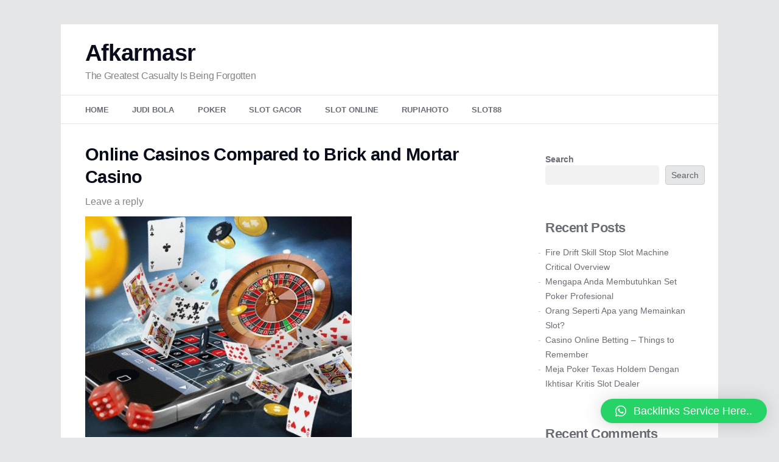

--- FILE ---
content_type: text/html; charset=UTF-8
request_url: https://afkarmasr.com/online-casinos-compared-to-brick-and-mortar-casino/
body_size: 16876
content:
<!DOCTYPE html>
<!--[if IE 7]>
<html class="ie ie7" lang="en-US">
<![endif]-->
<!--[if IE 8]>
<html class="ie ie8" lang="en-US">
<![endif]-->
<!--[if !(IE 7) & !(IE 8)]><!-->
<html lang="en-US">
<!--<![endif]-->
<head>
<meta charset="UTF-8" />
<meta name="viewport" content="width=device-width" />
<title>Online Casinos Compared to Brick and Mortar Casino | Afkarmasr</title>
<link rel="profile" href="https://gmpg.org/xfn/11" />
<link rel="pingback" href="https://afkarmasr.com/xmlrpc.php">
<!--[if lt IE 9]>
<script src="https://afkarmasr.com/wp-content/themes/twentytwelve/js/html5.js?ver=3.7.0" type="text/javascript"></script>
<![endif]-->
<meta name='robots' content='max-image-preview:large' />
<link rel="alternate" type="application/rss+xml" title="Afkarmasr &raquo; Feed" href="https://afkarmasr.com/feed/" />
<link rel="alternate" type="application/rss+xml" title="Afkarmasr &raquo; Comments Feed" href="https://afkarmasr.com/comments/feed/" />
<link rel="alternate" type="application/rss+xml" title="Afkarmasr &raquo; Online Casinos Compared to Brick and Mortar Casino Comments Feed" href="https://afkarmasr.com/online-casinos-compared-to-brick-and-mortar-casino/feed/" />
<link rel="alternate" title="oEmbed (JSON)" type="application/json+oembed" href="https://afkarmasr.com/wp-json/oembed/1.0/embed?url=https%3A%2F%2Fafkarmasr.com%2Fonline-casinos-compared-to-brick-and-mortar-casino%2F" />
<link rel="alternate" title="oEmbed (XML)" type="text/xml+oembed" href="https://afkarmasr.com/wp-json/oembed/1.0/embed?url=https%3A%2F%2Fafkarmasr.com%2Fonline-casinos-compared-to-brick-and-mortar-casino%2F&#038;format=xml" />
<style id='wp-img-auto-sizes-contain-inline-css' type='text/css'>
img:is([sizes=auto i],[sizes^="auto," i]){contain-intrinsic-size:3000px 1500px}
/*# sourceURL=wp-img-auto-sizes-contain-inline-css */
</style>
<style id='wp-emoji-styles-inline-css' type='text/css'>

	img.wp-smiley, img.emoji {
		display: inline !important;
		border: none !important;
		box-shadow: none !important;
		height: 1em !important;
		width: 1em !important;
		margin: 0 0.07em !important;
		vertical-align: -0.1em !important;
		background: none !important;
		padding: 0 !important;
	}
/*# sourceURL=wp-emoji-styles-inline-css */
</style>
<style id='wp-block-library-inline-css' type='text/css'>
:root{--wp-block-synced-color:#7a00df;--wp-block-synced-color--rgb:122,0,223;--wp-bound-block-color:var(--wp-block-synced-color);--wp-editor-canvas-background:#ddd;--wp-admin-theme-color:#007cba;--wp-admin-theme-color--rgb:0,124,186;--wp-admin-theme-color-darker-10:#006ba1;--wp-admin-theme-color-darker-10--rgb:0,107,160.5;--wp-admin-theme-color-darker-20:#005a87;--wp-admin-theme-color-darker-20--rgb:0,90,135;--wp-admin-border-width-focus:2px}@media (min-resolution:192dpi){:root{--wp-admin-border-width-focus:1.5px}}.wp-element-button{cursor:pointer}:root .has-very-light-gray-background-color{background-color:#eee}:root .has-very-dark-gray-background-color{background-color:#313131}:root .has-very-light-gray-color{color:#eee}:root .has-very-dark-gray-color{color:#313131}:root .has-vivid-green-cyan-to-vivid-cyan-blue-gradient-background{background:linear-gradient(135deg,#00d084,#0693e3)}:root .has-purple-crush-gradient-background{background:linear-gradient(135deg,#34e2e4,#4721fb 50%,#ab1dfe)}:root .has-hazy-dawn-gradient-background{background:linear-gradient(135deg,#faaca8,#dad0ec)}:root .has-subdued-olive-gradient-background{background:linear-gradient(135deg,#fafae1,#67a671)}:root .has-atomic-cream-gradient-background{background:linear-gradient(135deg,#fdd79a,#004a59)}:root .has-nightshade-gradient-background{background:linear-gradient(135deg,#330968,#31cdcf)}:root .has-midnight-gradient-background{background:linear-gradient(135deg,#020381,#2874fc)}:root{--wp--preset--font-size--normal:16px;--wp--preset--font-size--huge:42px}.has-regular-font-size{font-size:1em}.has-larger-font-size{font-size:2.625em}.has-normal-font-size{font-size:var(--wp--preset--font-size--normal)}.has-huge-font-size{font-size:var(--wp--preset--font-size--huge)}.has-text-align-center{text-align:center}.has-text-align-left{text-align:left}.has-text-align-right{text-align:right}.has-fit-text{white-space:nowrap!important}#end-resizable-editor-section{display:none}.aligncenter{clear:both}.items-justified-left{justify-content:flex-start}.items-justified-center{justify-content:center}.items-justified-right{justify-content:flex-end}.items-justified-space-between{justify-content:space-between}.screen-reader-text{border:0;clip-path:inset(50%);height:1px;margin:-1px;overflow:hidden;padding:0;position:absolute;width:1px;word-wrap:normal!important}.screen-reader-text:focus{background-color:#ddd;clip-path:none;color:#444;display:block;font-size:1em;height:auto;left:5px;line-height:normal;padding:15px 23px 14px;text-decoration:none;top:5px;width:auto;z-index:100000}html :where(.has-border-color){border-style:solid}html :where([style*=border-top-color]){border-top-style:solid}html :where([style*=border-right-color]){border-right-style:solid}html :where([style*=border-bottom-color]){border-bottom-style:solid}html :where([style*=border-left-color]){border-left-style:solid}html :where([style*=border-width]){border-style:solid}html :where([style*=border-top-width]){border-top-style:solid}html :where([style*=border-right-width]){border-right-style:solid}html :where([style*=border-bottom-width]){border-bottom-style:solid}html :where([style*=border-left-width]){border-left-style:solid}html :where(img[class*=wp-image-]){height:auto;max-width:100%}:where(figure){margin:0 0 1em}html :where(.is-position-sticky){--wp-admin--admin-bar--position-offset:var(--wp-admin--admin-bar--height,0px)}@media screen and (max-width:600px){html :where(.is-position-sticky){--wp-admin--admin-bar--position-offset:0px}}

/*# sourceURL=wp-block-library-inline-css */
</style><style id='wp-block-archives-inline-css' type='text/css'>
.wp-block-archives{box-sizing:border-box}.wp-block-archives-dropdown label{display:block}
/*# sourceURL=https://afkarmasr.com/wp-includes/blocks/archives/style.min.css */
</style>
<style id='wp-block-categories-inline-css' type='text/css'>
.wp-block-categories{box-sizing:border-box}.wp-block-categories.alignleft{margin-right:2em}.wp-block-categories.alignright{margin-left:2em}.wp-block-categories.wp-block-categories-dropdown.aligncenter{text-align:center}.wp-block-categories .wp-block-categories__label{display:block;width:100%}
/*# sourceURL=https://afkarmasr.com/wp-includes/blocks/categories/style.min.css */
</style>
<style id='wp-block-heading-inline-css' type='text/css'>
h1:where(.wp-block-heading).has-background,h2:where(.wp-block-heading).has-background,h3:where(.wp-block-heading).has-background,h4:where(.wp-block-heading).has-background,h5:where(.wp-block-heading).has-background,h6:where(.wp-block-heading).has-background{padding:1.25em 2.375em}h1.has-text-align-left[style*=writing-mode]:where([style*=vertical-lr]),h1.has-text-align-right[style*=writing-mode]:where([style*=vertical-rl]),h2.has-text-align-left[style*=writing-mode]:where([style*=vertical-lr]),h2.has-text-align-right[style*=writing-mode]:where([style*=vertical-rl]),h3.has-text-align-left[style*=writing-mode]:where([style*=vertical-lr]),h3.has-text-align-right[style*=writing-mode]:where([style*=vertical-rl]),h4.has-text-align-left[style*=writing-mode]:where([style*=vertical-lr]),h4.has-text-align-right[style*=writing-mode]:where([style*=vertical-rl]),h5.has-text-align-left[style*=writing-mode]:where([style*=vertical-lr]),h5.has-text-align-right[style*=writing-mode]:where([style*=vertical-rl]),h6.has-text-align-left[style*=writing-mode]:where([style*=vertical-lr]),h6.has-text-align-right[style*=writing-mode]:where([style*=vertical-rl]){rotate:180deg}
/*# sourceURL=https://afkarmasr.com/wp-includes/blocks/heading/style.min.css */
</style>
<style id='wp-block-latest-comments-inline-css' type='text/css'>
ol.wp-block-latest-comments{box-sizing:border-box;margin-left:0}:where(.wp-block-latest-comments:not([style*=line-height] .wp-block-latest-comments__comment)){line-height:1.1}:where(.wp-block-latest-comments:not([style*=line-height] .wp-block-latest-comments__comment-excerpt p)){line-height:1.8}.has-dates :where(.wp-block-latest-comments:not([style*=line-height])),.has-excerpts :where(.wp-block-latest-comments:not([style*=line-height])){line-height:1.5}.wp-block-latest-comments .wp-block-latest-comments{padding-left:0}.wp-block-latest-comments__comment{list-style:none;margin-bottom:1em}.has-avatars .wp-block-latest-comments__comment{list-style:none;min-height:2.25em}.has-avatars .wp-block-latest-comments__comment .wp-block-latest-comments__comment-excerpt,.has-avatars .wp-block-latest-comments__comment .wp-block-latest-comments__comment-meta{margin-left:3.25em}.wp-block-latest-comments__comment-excerpt p{font-size:.875em;margin:.36em 0 1.4em}.wp-block-latest-comments__comment-date{display:block;font-size:.75em}.wp-block-latest-comments .avatar,.wp-block-latest-comments__comment-avatar{border-radius:1.5em;display:block;float:left;height:2.5em;margin-right:.75em;width:2.5em}.wp-block-latest-comments[class*=-font-size] a,.wp-block-latest-comments[style*=font-size] a{font-size:inherit}
/*# sourceURL=https://afkarmasr.com/wp-includes/blocks/latest-comments/style.min.css */
</style>
<style id='wp-block-latest-posts-inline-css' type='text/css'>
.wp-block-latest-posts{box-sizing:border-box}.wp-block-latest-posts.alignleft{margin-right:2em}.wp-block-latest-posts.alignright{margin-left:2em}.wp-block-latest-posts.wp-block-latest-posts__list{list-style:none}.wp-block-latest-posts.wp-block-latest-posts__list li{clear:both;overflow-wrap:break-word}.wp-block-latest-posts.is-grid{display:flex;flex-wrap:wrap}.wp-block-latest-posts.is-grid li{margin:0 1.25em 1.25em 0;width:100%}@media (min-width:600px){.wp-block-latest-posts.columns-2 li{width:calc(50% - .625em)}.wp-block-latest-posts.columns-2 li:nth-child(2n){margin-right:0}.wp-block-latest-posts.columns-3 li{width:calc(33.33333% - .83333em)}.wp-block-latest-posts.columns-3 li:nth-child(3n){margin-right:0}.wp-block-latest-posts.columns-4 li{width:calc(25% - .9375em)}.wp-block-latest-posts.columns-4 li:nth-child(4n){margin-right:0}.wp-block-latest-posts.columns-5 li{width:calc(20% - 1em)}.wp-block-latest-posts.columns-5 li:nth-child(5n){margin-right:0}.wp-block-latest-posts.columns-6 li{width:calc(16.66667% - 1.04167em)}.wp-block-latest-posts.columns-6 li:nth-child(6n){margin-right:0}}:root :where(.wp-block-latest-posts.is-grid){padding:0}:root :where(.wp-block-latest-posts.wp-block-latest-posts__list){padding-left:0}.wp-block-latest-posts__post-author,.wp-block-latest-posts__post-date{display:block;font-size:.8125em}.wp-block-latest-posts__post-excerpt,.wp-block-latest-posts__post-full-content{margin-bottom:1em;margin-top:.5em}.wp-block-latest-posts__featured-image a{display:inline-block}.wp-block-latest-posts__featured-image img{height:auto;max-width:100%;width:auto}.wp-block-latest-posts__featured-image.alignleft{float:left;margin-right:1em}.wp-block-latest-posts__featured-image.alignright{float:right;margin-left:1em}.wp-block-latest-posts__featured-image.aligncenter{margin-bottom:1em;text-align:center}
/*# sourceURL=https://afkarmasr.com/wp-includes/blocks/latest-posts/style.min.css */
</style>
<style id='wp-block-search-inline-css' type='text/css'>
.wp-block-search__button{margin-left:10px;word-break:normal}.wp-block-search__button.has-icon{line-height:0}.wp-block-search__button svg{height:1.25em;min-height:24px;min-width:24px;width:1.25em;fill:currentColor;vertical-align:text-bottom}:where(.wp-block-search__button){border:1px solid #ccc;padding:6px 10px}.wp-block-search__inside-wrapper{display:flex;flex:auto;flex-wrap:nowrap;max-width:100%}.wp-block-search__label{width:100%}.wp-block-search.wp-block-search__button-only .wp-block-search__button{box-sizing:border-box;display:flex;flex-shrink:0;justify-content:center;margin-left:0;max-width:100%}.wp-block-search.wp-block-search__button-only .wp-block-search__inside-wrapper{min-width:0!important;transition-property:width}.wp-block-search.wp-block-search__button-only .wp-block-search__input{flex-basis:100%;transition-duration:.3s}.wp-block-search.wp-block-search__button-only.wp-block-search__searchfield-hidden,.wp-block-search.wp-block-search__button-only.wp-block-search__searchfield-hidden .wp-block-search__inside-wrapper{overflow:hidden}.wp-block-search.wp-block-search__button-only.wp-block-search__searchfield-hidden .wp-block-search__input{border-left-width:0!important;border-right-width:0!important;flex-basis:0;flex-grow:0;margin:0;min-width:0!important;padding-left:0!important;padding-right:0!important;width:0!important}:where(.wp-block-search__input){appearance:none;border:1px solid #949494;flex-grow:1;font-family:inherit;font-size:inherit;font-style:inherit;font-weight:inherit;letter-spacing:inherit;line-height:inherit;margin-left:0;margin-right:0;min-width:3rem;padding:8px;text-decoration:unset!important;text-transform:inherit}:where(.wp-block-search__button-inside .wp-block-search__inside-wrapper){background-color:#fff;border:1px solid #949494;box-sizing:border-box;padding:4px}:where(.wp-block-search__button-inside .wp-block-search__inside-wrapper) .wp-block-search__input{border:none;border-radius:0;padding:0 4px}:where(.wp-block-search__button-inside .wp-block-search__inside-wrapper) .wp-block-search__input:focus{outline:none}:where(.wp-block-search__button-inside .wp-block-search__inside-wrapper) :where(.wp-block-search__button){padding:4px 8px}.wp-block-search.aligncenter .wp-block-search__inside-wrapper{margin:auto}.wp-block[data-align=right] .wp-block-search.wp-block-search__button-only .wp-block-search__inside-wrapper{float:right}
/*# sourceURL=https://afkarmasr.com/wp-includes/blocks/search/style.min.css */
</style>
<style id='wp-block-search-theme-inline-css' type='text/css'>
.wp-block-search .wp-block-search__label{font-weight:700}.wp-block-search__button{border:1px solid #ccc;padding:.375em .625em}
/*# sourceURL=https://afkarmasr.com/wp-includes/blocks/search/theme.min.css */
</style>
<style id='wp-block-group-inline-css' type='text/css'>
.wp-block-group{box-sizing:border-box}:where(.wp-block-group.wp-block-group-is-layout-constrained){position:relative}
/*# sourceURL=https://afkarmasr.com/wp-includes/blocks/group/style.min.css */
</style>
<style id='wp-block-group-theme-inline-css' type='text/css'>
:where(.wp-block-group.has-background){padding:1.25em 2.375em}
/*# sourceURL=https://afkarmasr.com/wp-includes/blocks/group/theme.min.css */
</style>
<style id='wp-block-paragraph-inline-css' type='text/css'>
.is-small-text{font-size:.875em}.is-regular-text{font-size:1em}.is-large-text{font-size:2.25em}.is-larger-text{font-size:3em}.has-drop-cap:not(:focus):first-letter{float:left;font-size:8.4em;font-style:normal;font-weight:100;line-height:.68;margin:.05em .1em 0 0;text-transform:uppercase}body.rtl .has-drop-cap:not(:focus):first-letter{float:none;margin-left:.1em}p.has-drop-cap.has-background{overflow:hidden}:root :where(p.has-background){padding:1.25em 2.375em}:where(p.has-text-color:not(.has-link-color)) a{color:inherit}p.has-text-align-left[style*="writing-mode:vertical-lr"],p.has-text-align-right[style*="writing-mode:vertical-rl"]{rotate:180deg}
/*# sourceURL=https://afkarmasr.com/wp-includes/blocks/paragraph/style.min.css */
</style>
<style id='global-styles-inline-css' type='text/css'>
:root{--wp--preset--aspect-ratio--square: 1;--wp--preset--aspect-ratio--4-3: 4/3;--wp--preset--aspect-ratio--3-4: 3/4;--wp--preset--aspect-ratio--3-2: 3/2;--wp--preset--aspect-ratio--2-3: 2/3;--wp--preset--aspect-ratio--16-9: 16/9;--wp--preset--aspect-ratio--9-16: 9/16;--wp--preset--color--black: #000000;--wp--preset--color--cyan-bluish-gray: #abb8c3;--wp--preset--color--white: #fff;--wp--preset--color--pale-pink: #f78da7;--wp--preset--color--vivid-red: #cf2e2e;--wp--preset--color--luminous-vivid-orange: #ff6900;--wp--preset--color--luminous-vivid-amber: #fcb900;--wp--preset--color--light-green-cyan: #7bdcb5;--wp--preset--color--vivid-green-cyan: #00d084;--wp--preset--color--pale-cyan-blue: #8ed1fc;--wp--preset--color--vivid-cyan-blue: #0693e3;--wp--preset--color--vivid-purple: #9b51e0;--wp--preset--color--blue: #21759b;--wp--preset--color--dark-gray: #444;--wp--preset--color--medium-gray: #9f9f9f;--wp--preset--color--light-gray: #e6e6e6;--wp--preset--gradient--vivid-cyan-blue-to-vivid-purple: linear-gradient(135deg,rgb(6,147,227) 0%,rgb(155,81,224) 100%);--wp--preset--gradient--light-green-cyan-to-vivid-green-cyan: linear-gradient(135deg,rgb(122,220,180) 0%,rgb(0,208,130) 100%);--wp--preset--gradient--luminous-vivid-amber-to-luminous-vivid-orange: linear-gradient(135deg,rgb(252,185,0) 0%,rgb(255,105,0) 100%);--wp--preset--gradient--luminous-vivid-orange-to-vivid-red: linear-gradient(135deg,rgb(255,105,0) 0%,rgb(207,46,46) 100%);--wp--preset--gradient--very-light-gray-to-cyan-bluish-gray: linear-gradient(135deg,rgb(238,238,238) 0%,rgb(169,184,195) 100%);--wp--preset--gradient--cool-to-warm-spectrum: linear-gradient(135deg,rgb(74,234,220) 0%,rgb(151,120,209) 20%,rgb(207,42,186) 40%,rgb(238,44,130) 60%,rgb(251,105,98) 80%,rgb(254,248,76) 100%);--wp--preset--gradient--blush-light-purple: linear-gradient(135deg,rgb(255,206,236) 0%,rgb(152,150,240) 100%);--wp--preset--gradient--blush-bordeaux: linear-gradient(135deg,rgb(254,205,165) 0%,rgb(254,45,45) 50%,rgb(107,0,62) 100%);--wp--preset--gradient--luminous-dusk: linear-gradient(135deg,rgb(255,203,112) 0%,rgb(199,81,192) 50%,rgb(65,88,208) 100%);--wp--preset--gradient--pale-ocean: linear-gradient(135deg,rgb(255,245,203) 0%,rgb(182,227,212) 50%,rgb(51,167,181) 100%);--wp--preset--gradient--electric-grass: linear-gradient(135deg,rgb(202,248,128) 0%,rgb(113,206,126) 100%);--wp--preset--gradient--midnight: linear-gradient(135deg,rgb(2,3,129) 0%,rgb(40,116,252) 100%);--wp--preset--font-size--small: 13px;--wp--preset--font-size--medium: 20px;--wp--preset--font-size--large: 36px;--wp--preset--font-size--x-large: 42px;--wp--preset--spacing--20: 0.44rem;--wp--preset--spacing--30: 0.67rem;--wp--preset--spacing--40: 1rem;--wp--preset--spacing--50: 1.5rem;--wp--preset--spacing--60: 2.25rem;--wp--preset--spacing--70: 3.38rem;--wp--preset--spacing--80: 5.06rem;--wp--preset--shadow--natural: 6px 6px 9px rgba(0, 0, 0, 0.2);--wp--preset--shadow--deep: 12px 12px 50px rgba(0, 0, 0, 0.4);--wp--preset--shadow--sharp: 6px 6px 0px rgba(0, 0, 0, 0.2);--wp--preset--shadow--outlined: 6px 6px 0px -3px rgb(255, 255, 255), 6px 6px rgb(0, 0, 0);--wp--preset--shadow--crisp: 6px 6px 0px rgb(0, 0, 0);}:where(.is-layout-flex){gap: 0.5em;}:where(.is-layout-grid){gap: 0.5em;}body .is-layout-flex{display: flex;}.is-layout-flex{flex-wrap: wrap;align-items: center;}.is-layout-flex > :is(*, div){margin: 0;}body .is-layout-grid{display: grid;}.is-layout-grid > :is(*, div){margin: 0;}:where(.wp-block-columns.is-layout-flex){gap: 2em;}:where(.wp-block-columns.is-layout-grid){gap: 2em;}:where(.wp-block-post-template.is-layout-flex){gap: 1.25em;}:where(.wp-block-post-template.is-layout-grid){gap: 1.25em;}.has-black-color{color: var(--wp--preset--color--black) !important;}.has-cyan-bluish-gray-color{color: var(--wp--preset--color--cyan-bluish-gray) !important;}.has-white-color{color: var(--wp--preset--color--white) !important;}.has-pale-pink-color{color: var(--wp--preset--color--pale-pink) !important;}.has-vivid-red-color{color: var(--wp--preset--color--vivid-red) !important;}.has-luminous-vivid-orange-color{color: var(--wp--preset--color--luminous-vivid-orange) !important;}.has-luminous-vivid-amber-color{color: var(--wp--preset--color--luminous-vivid-amber) !important;}.has-light-green-cyan-color{color: var(--wp--preset--color--light-green-cyan) !important;}.has-vivid-green-cyan-color{color: var(--wp--preset--color--vivid-green-cyan) !important;}.has-pale-cyan-blue-color{color: var(--wp--preset--color--pale-cyan-blue) !important;}.has-vivid-cyan-blue-color{color: var(--wp--preset--color--vivid-cyan-blue) !important;}.has-vivid-purple-color{color: var(--wp--preset--color--vivid-purple) !important;}.has-black-background-color{background-color: var(--wp--preset--color--black) !important;}.has-cyan-bluish-gray-background-color{background-color: var(--wp--preset--color--cyan-bluish-gray) !important;}.has-white-background-color{background-color: var(--wp--preset--color--white) !important;}.has-pale-pink-background-color{background-color: var(--wp--preset--color--pale-pink) !important;}.has-vivid-red-background-color{background-color: var(--wp--preset--color--vivid-red) !important;}.has-luminous-vivid-orange-background-color{background-color: var(--wp--preset--color--luminous-vivid-orange) !important;}.has-luminous-vivid-amber-background-color{background-color: var(--wp--preset--color--luminous-vivid-amber) !important;}.has-light-green-cyan-background-color{background-color: var(--wp--preset--color--light-green-cyan) !important;}.has-vivid-green-cyan-background-color{background-color: var(--wp--preset--color--vivid-green-cyan) !important;}.has-pale-cyan-blue-background-color{background-color: var(--wp--preset--color--pale-cyan-blue) !important;}.has-vivid-cyan-blue-background-color{background-color: var(--wp--preset--color--vivid-cyan-blue) !important;}.has-vivid-purple-background-color{background-color: var(--wp--preset--color--vivid-purple) !important;}.has-black-border-color{border-color: var(--wp--preset--color--black) !important;}.has-cyan-bluish-gray-border-color{border-color: var(--wp--preset--color--cyan-bluish-gray) !important;}.has-white-border-color{border-color: var(--wp--preset--color--white) !important;}.has-pale-pink-border-color{border-color: var(--wp--preset--color--pale-pink) !important;}.has-vivid-red-border-color{border-color: var(--wp--preset--color--vivid-red) !important;}.has-luminous-vivid-orange-border-color{border-color: var(--wp--preset--color--luminous-vivid-orange) !important;}.has-luminous-vivid-amber-border-color{border-color: var(--wp--preset--color--luminous-vivid-amber) !important;}.has-light-green-cyan-border-color{border-color: var(--wp--preset--color--light-green-cyan) !important;}.has-vivid-green-cyan-border-color{border-color: var(--wp--preset--color--vivid-green-cyan) !important;}.has-pale-cyan-blue-border-color{border-color: var(--wp--preset--color--pale-cyan-blue) !important;}.has-vivid-cyan-blue-border-color{border-color: var(--wp--preset--color--vivid-cyan-blue) !important;}.has-vivid-purple-border-color{border-color: var(--wp--preset--color--vivid-purple) !important;}.has-vivid-cyan-blue-to-vivid-purple-gradient-background{background: var(--wp--preset--gradient--vivid-cyan-blue-to-vivid-purple) !important;}.has-light-green-cyan-to-vivid-green-cyan-gradient-background{background: var(--wp--preset--gradient--light-green-cyan-to-vivid-green-cyan) !important;}.has-luminous-vivid-amber-to-luminous-vivid-orange-gradient-background{background: var(--wp--preset--gradient--luminous-vivid-amber-to-luminous-vivid-orange) !important;}.has-luminous-vivid-orange-to-vivid-red-gradient-background{background: var(--wp--preset--gradient--luminous-vivid-orange-to-vivid-red) !important;}.has-very-light-gray-to-cyan-bluish-gray-gradient-background{background: var(--wp--preset--gradient--very-light-gray-to-cyan-bluish-gray) !important;}.has-cool-to-warm-spectrum-gradient-background{background: var(--wp--preset--gradient--cool-to-warm-spectrum) !important;}.has-blush-light-purple-gradient-background{background: var(--wp--preset--gradient--blush-light-purple) !important;}.has-blush-bordeaux-gradient-background{background: var(--wp--preset--gradient--blush-bordeaux) !important;}.has-luminous-dusk-gradient-background{background: var(--wp--preset--gradient--luminous-dusk) !important;}.has-pale-ocean-gradient-background{background: var(--wp--preset--gradient--pale-ocean) !important;}.has-electric-grass-gradient-background{background: var(--wp--preset--gradient--electric-grass) !important;}.has-midnight-gradient-background{background: var(--wp--preset--gradient--midnight) !important;}.has-small-font-size{font-size: var(--wp--preset--font-size--small) !important;}.has-medium-font-size{font-size: var(--wp--preset--font-size--medium) !important;}.has-large-font-size{font-size: var(--wp--preset--font-size--large) !important;}.has-x-large-font-size{font-size: var(--wp--preset--font-size--x-large) !important;}
/*# sourceURL=global-styles-inline-css */
</style>

<style id='classic-theme-styles-inline-css' type='text/css'>
/*! This file is auto-generated */
.wp-block-button__link{color:#fff;background-color:#32373c;border-radius:9999px;box-shadow:none;text-decoration:none;padding:calc(.667em + 2px) calc(1.333em + 2px);font-size:1.125em}.wp-block-file__button{background:#32373c;color:#fff;text-decoration:none}
/*# sourceURL=/wp-includes/css/classic-themes.min.css */
</style>
<link rel='stylesheet' id='twentytwelve-style-css' href='https://afkarmasr.com/wp-content/themes/kai-12/style.css?ver=20221101' type='text/css' media='all' />
<link rel='stylesheet' id='twentytwelve-block-style-css' href='https://afkarmasr.com/wp-content/themes/twentytwelve/css/blocks.css?ver=20190406' type='text/css' media='all' />
<link rel='stylesheet' id='qlwapp-css' href='https://afkarmasr.com/wp-content/plugins/wp-whatsapp-chat/build/frontend/css/style.css?ver=7.0.3' type='text/css' media='all' />
<link rel='stylesheet' id='kai-12-style-css' href='https://afkarmasr.com/wp-content/themes/kai-12/app.css?ver=6.9' type='text/css' media='all' />
<script type="text/javascript" src="https://afkarmasr.com/wp-includes/js/jquery/jquery.min.js?ver=3.7.1" id="jquery-core-js"></script>
<script type="text/javascript" src="https://afkarmasr.com/wp-includes/js/jquery/jquery-migrate.min.js?ver=3.4.1" id="jquery-migrate-js"></script>
<link rel="https://api.w.org/" href="https://afkarmasr.com/wp-json/" /><link rel="alternate" title="JSON" type="application/json" href="https://afkarmasr.com/wp-json/wp/v2/posts/34" /><link rel="EditURI" type="application/rsd+xml" title="RSD" href="https://afkarmasr.com/xmlrpc.php?rsd" />
<meta name="generator" content="WordPress 6.9" />
<link rel="canonical" href="https://afkarmasr.com/online-casinos-compared-to-brick-and-mortar-casino/" />
<link rel='shortlink' href='https://afkarmasr.com/?p=34' />
  <style type="text/css" id="kai-12-customizer">
    body {
                                  }

    
    
    
      </style>
  			<style>
				:root {
				--qlwapp-scheme-font-family:inherit;--qlwapp-scheme-font-size:18px;--qlwapp-scheme-icon-size:60px;--qlwapp-scheme-icon-font-size:24px;--qlwapp-button-animation-name:none;				}
			</style>
			</head>

<body class="wp-singular post-template-default single single-post postid-34 single-format-standard wp-embed-responsive wp-theme-twentytwelve wp-child-theme-kai-12 custom-background-empty single-author">
<div id="page" class="hfeed site">
	<header id="masthead" class="site-header">
		<hgroup>
			<h1 class="site-title"><a href="https://afkarmasr.com/" title="Afkarmasr" rel="home">Afkarmasr</a></h1>
			<h2 class="site-description">The Greatest Casualty Is Being Forgotten</h2>
		</hgroup>

		<nav id="site-navigation" class="main-navigation">
			<button class="menu-toggle">Menu</button>
			<a class="assistive-text" href="#content" title="Skip to content">Skip to content</a>
			<div class="menu-menu-1-container"><ul id="menu-menu-1" class="nav-menu"><li id="menu-item-353" class="menu-item menu-item-type-custom menu-item-object-custom menu-item-home menu-item-353"><a href="https://afkarmasr.com/">Home</a></li>
<li id="menu-item-355" class="menu-item menu-item-type-taxonomy menu-item-object-category menu-item-355"><a href="https://afkarmasr.com/category/judi-bola/">JUDI BOLA</a></li>
<li id="menu-item-356" class="menu-item menu-item-type-taxonomy menu-item-object-category menu-item-356"><a href="https://afkarmasr.com/category/poker/">POKER</a></li>
<li id="menu-item-357" class="menu-item menu-item-type-taxonomy menu-item-object-category menu-item-357"><a href="https://afkarmasr.com/category/slot-gacor/">SLOT GACOR</a></li>
<li id="menu-item-358" class="menu-item menu-item-type-taxonomy menu-item-object-category menu-item-358"><a href="https://afkarmasr.com/category/slot-online/">Slot online</a></li>
<li id="menu-item-530" class="menu-item menu-item-type-custom menu-item-object-custom menu-item-530"><a href="https://safir.prc.boun.edu.tr/-/rupiahtoto.co.id/">Rupiahoto</a></li>
<li id="menu-item-571" class="menu-item menu-item-type-custom menu-item-object-custom menu-item-571"><a href="https://safir.prc.boun.edu.tr/idnslot.co.id/">Slot88</a></li>
</ul></div>		</nav><!-- #site-navigation -->

			</header><!-- #masthead -->

	<div id="main" class="wrapper">

	<div id="primary" class="site-content">
		<div id="content" role="main">

			
				
	<article id="post-34" class="post-34 post type-post status-publish format-standard hentry category-uncategorized">
				<header class="entry-header">
			
						<h1 class="entry-title">Online Casinos Compared to Brick and Mortar Casino</h1>
										<div class="comments-link">
					<a href="https://afkarmasr.com/online-casinos-compared-to-brick-and-mortar-casino/#respond"><span class="leave-reply">Leave a reply</span></a>				</div><!-- .comments-link -->
					</header><!-- .entry-header -->

				<div class="entry-content">
			<p><img decoding="async" width="438" src="https://technogog.com/wp-content/uploads/2020/05/singgam2.jpg" /><br />Many years ago when online casinos started to become popular on the Internet, the owners of the brick and mortar casinos wanted to ban them because they did not want anything cutting into their profits. Since then the question remained the same- which type of gambling is the best kind &#8211; playing in a brick and mortar casino or playing online? There are many questions that one can look at to determine whether or not online casinos are better than the brick and mortar casinos.</p>
<p>Online gambling and brick and mortar casino gambling are totally different and each of them has their advantages and disadvantages. Brick and mortar casinos may be intimidating for beginners and they often require you to dress up, commute and put up with the crowds. On the other hand, the main advantage of playing online is the convenience. Both novice and professional players can gamble from the comfort of their own home.</p>
<p>Another great thing about online casinos is that you can find amazing deals such as first deposit bonuses, &#8216;free&#8217; money, matching bonuses and much more. Some casinos offer better deals than others, but all of them are giving away free money to play at their casino. For instance, the signup bonus is an incentive for gamblers to become new customers of that online casino. The online sites delight in giving free prizes, additional bonuses such as deposit bonuses, or casino credits to make you keep you playing.</p>
<p>While land based casinos do run promotions, the access to these is not always easy, and they don&#8217;t offer you so many bonuses and prizes as Internet-based casinos. In addition, there are higher odds of winning at online casinos, especially if you keep yourself under control and manage your money wisely.</p>
<p>Many players also find it advantageous to play multiple games online. Land casinos have a limited space in which to offer their tables, while on the Internet this problem does not exist at all. For this reason, online casinos provide a huge selection of card and table games as well as a wide variety of multi-reel, single, jackpot and video slots. Jackpots at online casinos are larger than at B&#038;M casinos.</p>
<p>There are many games that can be played online that are not found in brick and mortar casinos. Each of these games is designed to simulate the action you&#8217;ll find in any land casino.  <a href="https://fixedkalyangamenow.com">https://fixedkalyangamenow.com</a> To help gamblers interact with other players at their table, most online sites provide instant messaging software and live chat.</p>
					</div><!-- .entry-content -->
		
		<footer class="entry-meta">
			This entry was posted in <a href="https://afkarmasr.com/category/uncategorized/" rel="category tag">Uncategorized</a> on <a href="https://afkarmasr.com/online-casinos-compared-to-brick-and-mortar-casino/" title="6:40 pm" rel="bookmark"><time class="entry-date" datetime="2023-02-17T18:40:52+00:00">February 17, 2023</time></a><span class="by-author"> by <span class="author vcard"><a class="url fn n" href="https://afkarmasr.com/author/alex/" title="View all posts by alex" rel="author">alex</a></span></span>.								</footer><!-- .entry-meta -->
	</article><!-- #post -->

				<nav class="nav-single">
					<h3 class="assistive-text">Post navigation</h3>
					<span class="nav-previous"><a href="https://afkarmasr.com/online-casinos-an-introduction/" rel="prev"><span class="meta-nav">&larr;</span> Online Casinos &#8211; An Introduction</a></span>
					<span class="nav-next"><a href="https://afkarmasr.com/advantages-of-choosing-casino-games-from-a-trusted-casino-portal/" rel="next">Advantages Of Choosing Casino Games From A Trusted Casino Portal <span class="meta-nav">&rarr;</span></a></span>
				</nav><!-- .nav-single -->

				
<div id="comments" class="comments-area">

	
	
		<div id="respond" class="comment-respond">
		<h3 id="reply-title" class="comment-reply-title">Leave a Reply <small><a rel="nofollow" id="cancel-comment-reply-link" href="/online-casinos-compared-to-brick-and-mortar-casino/#respond" style="display:none;">Cancel reply</a></small></h3><form action="https://afkarmasr.com/wp-comments-post.php" method="post" id="commentform" class="comment-form"><p class="comment-notes"><span id="email-notes">Your email address will not be published.</span> <span class="required-field-message">Required fields are marked <span class="required">*</span></span></p><p class="comment-form-comment"><label for="comment">Comment <span class="required">*</span></label> <textarea id="comment" name="comment" cols="45" rows="8" maxlength="65525" required="required"></textarea></p><p class="comment-form-author"><label for="author">Name <span class="required">*</span></label> <input id="author" name="author" type="text" value="" size="30" maxlength="245" autocomplete="name" required="required" /></p>
<p class="comment-form-email"><label for="email">Email <span class="required">*</span></label> <input id="email" name="email" type="text" value="" size="30" maxlength="100" aria-describedby="email-notes" autocomplete="email" required="required" /></p>
<p class="comment-form-url"><label for="url">Website</label> <input id="url" name="url" type="text" value="" size="30" maxlength="200" autocomplete="url" /></p>
<p class="comment-form-cookies-consent"><input id="wp-comment-cookies-consent" name="wp-comment-cookies-consent" type="checkbox" value="yes" /> <label for="wp-comment-cookies-consent">Save my name, email, and website in this browser for the next time I comment.</label></p>
<p class="form-submit"><input name="submit" type="submit" id="submit" class="submit" value="Post Comment" /> <input type='hidden' name='comment_post_ID' value='34' id='comment_post_ID' />
<input type='hidden' name='comment_parent' id='comment_parent' value='0' />
</p></form>	</div><!-- #respond -->
	
</div><!-- #comments .comments-area -->

			
		</div><!-- #content -->
	</div><!-- #primary -->


			<div id="secondary" class="widget-area" role="complementary">
			<aside id="block-2" class="widget widget_block widget_search"><form role="search" method="get" action="https://afkarmasr.com/" class="wp-block-search__button-outside wp-block-search__text-button wp-block-search"    ><label class="wp-block-search__label" for="wp-block-search__input-1" >Search</label><div class="wp-block-search__inside-wrapper" ><input class="wp-block-search__input" id="wp-block-search__input-1" placeholder="" value="" type="search" name="s" required /><button aria-label="Search" class="wp-block-search__button wp-element-button" type="submit" >Search</button></div></form></aside><aside id="block-3" class="widget widget_block">
<div class="wp-block-group"><div class="wp-block-group__inner-container is-layout-flow wp-block-group-is-layout-flow">
<h2 class="wp-block-heading">Recent Posts</h2>


<ul class="wp-block-latest-posts__list wp-block-latest-posts"><li><a class="wp-block-latest-posts__post-title" href="https://afkarmasr.com/fire-drift-skill-stop-slot-machine-critical-overview-4/">Fire Drift Skill Stop Slot Machine Critical Overview</a></li>
<li><a class="wp-block-latest-posts__post-title" href="https://afkarmasr.com/mengapa-anda-membutuhkan-set-poker-profesional/">Mengapa Anda Membutuhkan Set Poker Profesional</a></li>
<li><a class="wp-block-latest-posts__post-title" href="https://afkarmasr.com/orang-seperti-apa-yang-memainkan-slot/">Orang Seperti Apa yang Memainkan Slot?</a></li>
<li><a class="wp-block-latest-posts__post-title" href="https://afkarmasr.com/casino-online-betting-things-to-remember-3/">Casino Online Betting &#8211; Things to Remember</a></li>
<li><a class="wp-block-latest-posts__post-title" href="https://afkarmasr.com/meja-poker-texas-holdem-dengan-ikhtisar-kritis-slot-dealer/">Meja Poker Texas Holdem Dengan Ikhtisar Kritis Slot Dealer</a></li>
</ul></div></div>
</aside><aside id="block-4" class="widget widget_block">
<div class="wp-block-group"><div class="wp-block-group__inner-container is-layout-flow wp-block-group-is-layout-flow">
<h2 class="wp-block-heading">Recent Comments</h2>


<div class="no-comments wp-block-latest-comments">No comments to show.</div></div></div>
</aside><aside id="block-5" class="widget widget_block">
<div class="wp-block-group"><div class="wp-block-group__inner-container is-layout-flow wp-block-group-is-layout-flow">
<h2 class="wp-block-heading">Archives</h2>


<ul class="wp-block-archives-list wp-block-archives">	<li><a href='https://afkarmasr.com/2025/12/'>December 2025</a></li>
	<li><a href='https://afkarmasr.com/2025/11/'>November 2025</a></li>
	<li><a href='https://afkarmasr.com/2025/10/'>October 2025</a></li>
	<li><a href='https://afkarmasr.com/2025/09/'>September 2025</a></li>
	<li><a href='https://afkarmasr.com/2025/08/'>August 2025</a></li>
	<li><a href='https://afkarmasr.com/2025/07/'>July 2025</a></li>
	<li><a href='https://afkarmasr.com/2025/06/'>June 2025</a></li>
	<li><a href='https://afkarmasr.com/2025/05/'>May 2025</a></li>
	<li><a href='https://afkarmasr.com/2025/04/'>April 2025</a></li>
	<li><a href='https://afkarmasr.com/2025/03/'>March 2025</a></li>
	<li><a href='https://afkarmasr.com/2025/02/'>February 2025</a></li>
	<li><a href='https://afkarmasr.com/2025/01/'>January 2025</a></li>
	<li><a href='https://afkarmasr.com/2024/12/'>December 2024</a></li>
	<li><a href='https://afkarmasr.com/2024/11/'>November 2024</a></li>
	<li><a href='https://afkarmasr.com/2024/09/'>September 2024</a></li>
	<li><a href='https://afkarmasr.com/2024/08/'>August 2024</a></li>
	<li><a href='https://afkarmasr.com/2024/07/'>July 2024</a></li>
	<li><a href='https://afkarmasr.com/2024/06/'>June 2024</a></li>
	<li><a href='https://afkarmasr.com/2024/05/'>May 2024</a></li>
	<li><a href='https://afkarmasr.com/2024/04/'>April 2024</a></li>
	<li><a href='https://afkarmasr.com/2024/03/'>March 2024</a></li>
	<li><a href='https://afkarmasr.com/2024/02/'>February 2024</a></li>
	<li><a href='https://afkarmasr.com/2024/01/'>January 2024</a></li>
	<li><a href='https://afkarmasr.com/2023/12/'>December 2023</a></li>
	<li><a href='https://afkarmasr.com/2023/11/'>November 2023</a></li>
	<li><a href='https://afkarmasr.com/2023/10/'>October 2023</a></li>
	<li><a href='https://afkarmasr.com/2023/09/'>September 2023</a></li>
	<li><a href='https://afkarmasr.com/2023/08/'>August 2023</a></li>
	<li><a href='https://afkarmasr.com/2023/07/'>July 2023</a></li>
	<li><a href='https://afkarmasr.com/2023/06/'>June 2023</a></li>
	<li><a href='https://afkarmasr.com/2023/05/'>May 2023</a></li>
	<li><a href='https://afkarmasr.com/2023/04/'>April 2023</a></li>
	<li><a href='https://afkarmasr.com/2023/03/'>March 2023</a></li>
	<li><a href='https://afkarmasr.com/2023/02/'>February 2023</a></li>
</ul></div></div>
</aside><aside id="block-6" class="widget widget_block">
<div class="wp-block-group"><div class="wp-block-group__inner-container is-layout-flow wp-block-group-is-layout-flow">
<h2 class="wp-block-heading">Categories</h2>


<ul class="wp-block-categories-list wp-block-categories">	<li class="cat-item cat-item-1"><a href="https://afkarmasr.com/category/uncategorized/">Uncategorized</a>
</li>
</ul></div></div>
</aside><aside id="block-8" class="widget widget_block"><a href="https://maricopa360.com/">judi bola resmi</a>
</aside><aside id="block-10" class="widget widget_block"><a href="https://www.rajaslot777.asia/">slot 777</a></aside><aside id="block-12" class="widget widget_block"><a href="https://oseforcalifornia.com/">slot online</a></aside><aside id="block-13" class="widget widget_block"><a href="https://www.chicanoparksandiego.com/">slot online</a></aside><aside id="block-15" class="widget widget_block"><a href="https://www.wjpsonline.org/">slot</a></aside><aside id="block-17" class="widget widget_block"><a href="https://www.thebluewaterbay.com/">slot online</a></aside><aside id="block-19" class="widget widget_block"><a href="https://klubbingkids.com/">slot online</a></aside><aside id="block-21" class="widget widget_block"><a href="https://klubbingkids.com/">daftar slot online</a></aside><aside id="block-23" class="widget widget_block"><a href="https://wizardsunitehub.info/">slot gacor</a></aside><aside id="block-25" class="widget widget_block"><a href="https://www.todomktblog.com/">slot gacor</a></aside><aside id="block-27" class="widget widget_block"><a href="https://uaedreform.org/">judi online</a></aside><aside id="block-29" class="widget widget_block"><a href=https://innaroundthecorner.com/">idn poker</a></aside><aside id="block-31" class="widget widget_block"><a href="https://lyrictheatrerochester.org/">freebet</a></aside><aside id="block-33" class="widget widget_block"><a href="https://www.canalganadero.com/">https://www.canalganadero.com/</a></aside><aside id="block-35" class="widget widget_block"><a href="https://akunbos1.com/">akunbos</a></aside><aside id="block-37" class="widget widget_block"><a href="https://bahianoticias.com/">slot</a></aside><aside id="block-39" class="widget widget_block"><a href="https://recanausa.com/">judi slot online</a></aside><aside id="block-41" class="widget widget_block"><a href="https://www.cathalac.org">开云体育</a></aside><aside id="block-43" class="widget widget_block"><a href="https://sppd.pu.go.id/-/slot88/">https://sppd.pu.go.id/-/slot88/</a></aside><aside id="block-44" class="widget widget_block"><a href="https://sppd.pu.go.id/-/slot-kamboja/">https://sppd.pu.go.id/-/slot-kamboja/</a></aside><aside id="block-45" class="widget widget_block"><a href="https://sppd.pu.go.id/-/slot-gacor/">https://sppd.pu.go.id/-/slot-gacor/</a></aside><aside id="block-47" class="widget widget_block"><a href="https://weddingclub.org/">Live HK Siang</a></aside><aside id="block-49" class="widget widget_block"><a href="https://sppd.pu.go.id/-/situs-slot-gacor/">slot gacor</a></aside><aside id="block-51" class="widget widget_block"><a href="https://www.newzealandvisaeta.com/">naga888</a></aside><aside id="block-53" class="widget widget_block"><a href="https://hobimenang.win/">gemilang77</a></aside><aside id="block-55" class="widget widget_block"><a href="https://cayagrill.com/">slot</a></aside><aside id="block-57" class="widget widget_block widget_text">
<p></p>
</aside><aside id="block-59" class="widget widget_block"><a href="https://www.newqeii.info/">slot gacor</a></aside><aside id="block-61" class="widget widget_block"><a href="https://www.whitebirchbrewing.com/">slot gacor</a></aside><aside id="block-63" class="widget widget_block"><a href="https://covid19testing01.qurateretailgroup.com/">daftar joker123</a></aside><aside id="block-65" class="widget widget_block"><a href="https://winsgoal.id">winsgoal</a></aside><aside id="block-67" class="widget widget_block"><a href="https://www.southwestfarmfresh.com/">Slot777</a></aside><aside id="block-69" class="widget widget_block"><a href="https://dewapokerqqdisini.com/">DewapokerQQ</a></aside><aside id="block-71" class="widget widget_block"><a href="https://www.okcycling.com/">slot online</a></aside><aside id="block-73" class="widget widget_block"><a href="https://www.milliondollarquartet.net/">slot gacor</a></aside><aside id="block-75" class="widget widget_block"><a href="https://bloggerjateng.com/tototogel-online/">toto togel</a></aside><aside id="block-77" class="widget widget_block"><a href="https://gacor88-js.azurefd.net/">gacor88</a></aside><aside id="block-347" class="widget widget_block"><a href="https://idipurwakarta.org/">situs slot nexus</a></aside><aside id="block-348" class="widget widget_block"><a href="https://sriselvamayurveda.com/">situs slot pulsa</a></aside><aside id="block-349" class="widget widget_block"><a href="https://beerinct.com/">slot dana</a></aside><aside id="block-350" class="widget widget_block"><a href="https://shopvalleyviewcenter.com/">mahjong slot</a></aside><aside id="block-351" class="widget widget_block"><a href="https://thefreqflyer.com/">spaceman slot</a></aside><aside id="block-78" class="widget widget_block"><a href="https://nexusslotonline.azurefd.net/">nexus slot</a></aside><aside id="block-80" class="widget widget_block"><a href="https://mpo88.azurefd.net/">mpo88</a></aside><aside id="block-82" class="widget widget_block"><a href="https://slot88.airportpattayabus.com/ngamenjitu/">ngamenjitu</a></aside><aside id="block-84" class="widget widget_block"><a href="https://www.southwestfarmfresh.com/">slot online</a></aside><aside id="block-86" class="widget widget_block"><a href="https://allamericandentalcomo.com/">slot gacor hari ini</a></aside><aside id="block-88" class="widget widget_block"><a href="https://mpo1881-js.azurefd.net/">mpo</a></aside><aside id="block-90" class="widget widget_block"><a href="https://tenajarlor.com/">slot88</a></aside><aside id="block-92" class="widget widget_block"><a href="https://kinilly.com/">slot gacor gampang menang</a></aside><aside id="block-94" class="widget widget_block"><a href="https://rupiahtoto.airporthuahinbus.com/">rupiahtoto</a></aside><aside id="block-96" class="widget widget_block"><a href="https://cvfarmerandminer.com/">server thailand</a></aside><aside id="block-98" class="widget widget_block"><a href="https://www.leclere-mdv.com/">slot terbaik</a></aside><aside id="block-100" class="widget widget_block"><a href="https://www.pintarcaricuan.com/">slot online</a></aside><aside id="block-102" class="widget widget_block"><a href="https://dragon77.shop/">dragon77</a></aside><aside id="block-104" class="widget widget_block"><a href="https://www.xewton.com/">slot gacor hari ini</a></aside><aside id="block-106" class="widget widget_block"><a href="https://asmvenueshield.com/">pragmatic</a></aside><aside id="block-108" class="widget widget_block"><a href="https://www.grovecafe.com/">judi bola</a></aside><aside id="block-110" class="widget widget_block"><a href="https://www.nobodybutcurtis.com/">judi slot </a></aside><aside id="block-112" class="widget widget_block"><a href="https://perfumegenius.net/">pkv</a></aside><aside id="block-114" class="widget widget_block"><a href="https://www.vrecedu.org/">slot gacor hari ini</a></aside><aside id="block-116" class="widget widget_block widget_text">
<p></p>
</aside><aside id="block-118" class="widget widget_block"><a href="https://argyleinstitute.org/">situs slot gacor</a></aside><aside id="block-120" class="widget widget_block"><a href="https://smmercury.com/">slot gacor hari ini</a></aside><aside id="block-122" class="widget widget_block"><a href="https://goldenkid.tuttosport.com/">www.tuttosport.com</a></aside><aside id="block-124" class="widget widget_block"><a href="https://miramira.tv/">bendera88</a></aside><aside id="block-126" class="widget widget_block"><a href="https://143.198.82.251/">bos168</a></aside><aside id="block-128" class="widget widget_block"><a href="https://www.tactustechnology.com/">slot gacor</a></aside><aside id="block-130" class="widget widget_block"><a href="https://municipales2019.gba.gob.ar/">gacor777</a></aside><aside id="block-132" class="widget widget_block"><a href="https://megacor88a.com/">mc88</a></aside><aside id="block-134" class="widget widget_block"><a href="https://www.wrenchesandwonders.com/">rtp slot</a></aside><aside id="block-136" class="widget widget_block"><a href="https://student.upi.edu/font/dewahoki303/">slot online</a></aside><aside id="block-138" class="widget widget_block widget_text">
<p></p>
</aside><aside id="block-140" class="widget widget_block"><a href="https://socialsellsite.com/"Nagahoki303</a></aside><aside id="block-141" class="widget widget_block"><a href="https://www.aristcafe.com/">dewahoki303</a></aside><aside id="block-143" class="widget widget_block"><a href="https://lasescalerashotel.com/">Slot gacor</a></aside><aside id="block-145" class="widget widget_block"><a href="https://tikuscuan.com/">tikus4d</a></aside><aside id="block-147" class="widget widget_block"><a href="https://engagemagazine.com/">juraganbola</a></aside><aside id="block-149" class="widget widget_block"><a href="https://welcomewaterprotectors.com/">slot gacor</a></aside><aside id="block-151" class="widget widget_block"><a href="https://xn--42cl1ees6a5cc8joa3j.com/">tikus 4d </a></aside><aside id="block-153" class="widget widget_block">Syarikat Rasmi Judi slot dalam talian <a href="https://berkeleylawblogs.org/">mega888</a> banyak haram untuk dimainkan pada masa ini di Malaysia</aside><aside id="block-155" class="widget widget_block"><a href="https://oddigolanding.com/">oddigo</a></aside><aside id="block-157" class="widget widget_block"><a href="https://www.microstar88.space/">MPO Slot</a></aside><aside id="block-161" class="widget widget_block"><a href="https://heylink.me/tikus4dlogin/">tikus4d</a></aside><aside id="block-163" class="widget widget_block"><a href="https://www.almadecacao.com/">RTP Surgabet</a></aside><aside id="block-165" class="widget widget_block"><a href="https://floridamortgageblogger.com/">ABOWIN88</a></aside><aside id="block-167" class="widget widget_block"><a href="https://wingading69.pro/">gading69</a></aside><aside id="block-169" class="widget widget_block"><a href="https://situsslot365.org/">situs slot gacor</a></aside><aside id="block-171" class="widget widget_block"><a href="https://adishwarestore.com/">situs toto togel</a></aside><aside id="block-173" class="widget widget_block"><a href="https://www.tsacedarrapids.org/">LPO88</a></aside><aside id="block-175" class="widget widget_block"><a href="https://www.manhattantransfer.org/">casino online</a></aside><aside id="block-177" class="widget widget_block"><a href="https://www.cherestaurant.com/">Slot</a></aside><aside id="block-184" class="widget widget_block"><a href="https://www.mybeautybrand.com/">slot online</a></aside><aside id="block-180" class="widget widget_block widget_text">
<p></p>
</aside><aside id="block-182" class="widget widget_block"><a href="https://dogbreedshut.com/">bandar slot</a></aside><aside id="block-186" class="widget widget_block"><a href="https://prochoiceamericaaffiliates.org/">Slot</a></aside><aside id="block-188" class="widget widget_block"><a href="https://www.thebaristudio.com/">link slot gacor</a></aside><aside id="block-190" class="widget widget_block"><a href="https://ahlmisrnews.com/">togel online</a></aside><aside id="block-192" class="widget widget_block"><a href="https://www.helenbrett.com/">monperatoto</a></aside><aside id="block-194" class="widget widget_block"><a href="https://www.artstation.com/blogs/michael-777/0OOB/toto188-situs-togel-terpercaya-dengan-pasaran-lengkap-2023">situs togel terpercaya</a></aside><aside id="block-196" class="widget widget_block"><a href="http://167.172.76.135">cnnslot</a></aside><aside id="block-198" class="widget widget_block"><a href="https://heylink.me/hadiah138/">hadiah 138</a></aside><aside id="block-200" class="widget widget_block"><a href="https://thetubidy.net/">Slot resmi</a></aside><aside id="block-202" class="widget widget_block"><a href="https://www.chutneyvilla.com/">sbobet</a></aside><aside id="block-204" class="widget widget_block"><a href="https://piercejsplace.com/ ">slot gacor pg soft</a></aside><aside id="block-206" class="widget widget_block"><a href="https://www.back2thegrind.com">Slot gacor</a></aside><aside id="block-208" class="widget widget_block"><a href="https://brooklyndelispokane.com/">Slot Gacor </a></aside><aside id="block-210" class="widget widget_block"><a href="https://www.352walls.org/">win88</a></aside><aside id="block-212" class="widget widget_block"><a href="https://www.nctdreamthemovie.com/">slot88</a></aside><aside id="block-214" class="widget widget_block"><a href="https://sfomag.com/">slot gacor</a></aside><aside id="block-216" class="widget widget_block"><a href="https://www.roobydo.co.uk/">win88</a></aside><aside id="block-218" class="widget widget_block"><a href="https://fbdownhd.com/">slot</a></aside><aside id="block-220" class="widget widget_block"><a href="https://www.rivieranewburgh.com/">slot gacor</a></aside><aside id="block-222" class="widget widget_block"><a href="https://heylink.me/LGO138/">LGO138</a></aside><aside id="block-224" class="widget widget_block"><a href="https://tenar-4d.xyz/">tenar4d</a></aside><aside id="block-226" class="widget widget_block"><a href="https://headbangkok.com">สล็อตเว็บตรง</a></aside><aside id="block-228" class="widget widget_block"><a href="https://www.whitesand-properties.com/">slot dana 10rb</a></aside><aside id="block-229" class="widget widget_block"><a href="https://forum.pa-mamuju.go.id/slotgacor/">slot88</a></aside><aside id="block-231" class="widget widget_block"><a href="https://www.gloversvillearts.com/">slot88</a></aside><aside id="block-233" class="widget widget_block"><a href="https://www.rapidnyc.com/">situs slot mudah jackpot</a></aside><aside id="block-235" class="widget widget_block"><a href="https://www.santaluciadeauville.com/">slot</a></aside><aside id="block-237" class="widget widget_block"><a href="https://www.italchambers.net/">slot88</a></aside><aside id="block-238" class="widget widget_block"><a href="https://elestanque.com/">situs slot</a></aside><aside id="block-240" class="widget widget_block"><a href="https://sumerianbrewingco.com">Slot Gacor</a></aside><aside id="block-242" class="widget widget_block"><a href="https://104.236.196.222/">omega89</a></aside><aside id="block-244" class="widget widget_block"><a href="https://www.krabiedu.net/">สล็อต</a></aside><aside id="block-246" class="widget widget_block"><a href="https://www.jhp-design.com/">deposit pulsa tanpa potongan</a></aside><aside id="block-248" class="widget widget_block"><a href="https://hickmansmeats.com/">slot</a></aside><aside id="block-250" class="widget widget_block"><a href="https://istana338.fun/">istana338 login</a></aside><aside id="block-252" class="widget widget_block"><a href="https://gatoatl.com/">slot online</a></aside><aside id="block-254" class="widget widget_block"><a href="https://www.jhp-design.com/">deposit pulsa tanpa potongan</a></aside><aside id="block-256" class="widget widget_block"><a href="https://jugamusica.com/">deposit pulsa tanpa potongan</a></aside><aside id="block-258" class="widget widget_block"><a href="https://skpi.iainkudus.ac.id/file_prestasi/pulsaaja/">Slot pulsa</a></aside><aside id="block-260" class="widget widget_block"><a href="https://www.cincinnatimemorialhall.com/">cincinnatimemorialhall</a></aside><aside id="block-262" class="widget widget_block"><a href="https://gacor.maxwin.disperkim.banjarbarukota.go.id/">slot gacor</a></aside><aside id="block-264" class="widget widget_block"><a href="https://www.buckymoonshine.com">zeus slot</a></aside><aside id="block-266" class="widget widget_block widget_text">
<p></p>
</aside><aside id="block-268" class="widget widget_block"><a href="https://www.promoverspittsburgh.com/">slot gacor online</a></aside><aside id="block-270" class="widget widget_block"><a href="https://celesteonlineshop.com/">slot</a></aside><aside id="block-271" class="widget widget_block"><a href="https://tianmaoxianhuamall.com/">slot online</a></aside><aside id="block-273" class="widget widget_block"><a href="https://crowdsourcing.org/">spinlagi</a></aside><aside id="block-275" class="widget widget_block"><a href="https://rajahoki138.me/">rajahoki138</a></aside><aside id="block-277" class="widget widget_block"><a href="https://shopcori.com/">slot</a></aside><aside id="block-279" class="widget widget_block"><a href="https://www.gupta-verlag.com/">slot pulsa</a></aside><aside id="block-281" class="widget widget_block"><a href="https://sidodadi.com/">slot</a></aside><aside id="block-283" class="widget widget_block"><a href="https://deoxy.org/">slot</a></aside><aside id="block-285" class="widget widget_block widget_text">
<p></p>
</aside><aside id="block-287" class="widget widget_block"><a href="https://kinganddukeatl.com/">slot gacor hari ini</a></aside><aside id="block-289" class="widget widget_block"><a href="https://panen88slots.games/">panen88 slot login</a></aside><aside id="block-291" class="widget widget_block"><a href="https://www.montclaircc.com/">slot88</a></aside><aside id="block-293" class="widget widget_block"><a href="https://robopragma.dogeswap.org/">robopragma download</a></aside><aside id="block-295" class="widget widget_block"><a href="https://chanvribloc.com/">akun pro thailand</a></aside><aside id="block-297" class="widget widget_block"><a href="https://prosteem.com/">deneme bonusu veren siteler 2024</a></aside><aside id="block-299" class="widget widget_block"><a href="https://caliweights.com/">slot88</a></aside><aside id="block-301" class="widget widget_block"><a href="https://ohtohiak.com/">ohtogel</a></aside><aside id="block-303" class="widget widget_block"><a href="https://sequenceme.org/">Slot88</a></aside><aside id="block-304" class="widget widget_block"><a href="https://warrioroutreach.org/">Togel</a></aside><aside id="block-306" class="widget widget_block"><a href="https://ugadeerresearch.org/">slot88</a></aside><aside id="block-308" class="widget widget_block"><a href="https://schmittfarms.com/">Slot Online</a></aside><aside id="block-310" class="widget widget_block"><a href="https://gelatoxocolat.com/">Judi Parlay</a></aside><aside id="block-312" class="widget widget_block"><a href="https://sportingdefense.com/">Onwin</a></aside><aside id="block-314" class="widget widget_block"><a href="https://thesoda-fountain.com/">deneme bonusu veren siteler 2024</a></aside><aside id="block-316" class="widget widget_block"><a href="https://skifreeonline.com/">Canlı Bahis</a></aside><aside id="block-318" class="widget widget_block"><a href="https://www.feelgoodmotorsinc.net/">Yeni Deneme Bonusu</a></aside><aside id="block-320" class="widget widget_block"><a href="https://www.usadroneport.com/">slot</a></aside><aside id="block-322" class="widget widget_block"><a href="https://www.tethabyte.com/">judi online</a></aside><aside id="block-324" class="widget widget_block"><a href="https://www.pizzadepotlapeer.com/">judi slot online</a></aside><aside id="block-326" class="widget widget_block"><a href="https://sdywayang.com/">totowayang</a></aside><aside id="block-328" class="widget widget_block"><a href="https://chenavet.com/">slot</a></aside><aside id="block-346" class="widget widget_block"><a href="https://www.rubinsteindentistry.com/">8dewa</a></aside><aside id="block-330" class="widget widget_block"><a href="https://pafitanjungpinang.org/">slot online</a></aside><aside id="block-332" class="widget widget_block"><a href="https://www.poka88bet.org ">login poka88</a></aside><aside id="block-334" class="widget widget_block"><a href="https://www.wrapbuddies.com/">situs slot gacor</a></aside><aside id="block-336" class="widget widget_block"><a href="https://www.cafecossachok.com/">slot</a></aside><aside id="block-338" class="widget widget_block"><a href="https://freidoradeaire.com/">situs judi slot</a></aside><aside id="block-340" class="widget widget_block"><a href="https://samiejewelers.com/">robopragma</a></aside><aside id="block-342" class="widget widget_block"><a href="https://sumateranusantara.com/">slot88</a></aside><aside id="block-344" class="widget widget_block"><a href="https://ideateca.com/">HK Pools</a></aside><aside id="block-353" class="widget widget_block"><a href="https://www.freesourcecode.net/">presidencc</a>
</aside><aside id="block-355" class="widget widget_block"><a href="Flite.com">Bandar Togel</a>
</aside><aside id="block-357" class="widget widget_block"><a href="https://www.washington-map.org/">slot gacor</a>
</aside><aside id="block-359" class="widget widget_block"><a href="https://www.ethcalendar.com/">slot88</a>
</aside><aside id="block-361" class="widget widget_block"><a href="https://www.barking-moonbat.com/">สล็อต888</a>
</aside><aside id="block-363" class="widget widget_block"><a href="https://fairweathernaturalfoods.com/">slot</a>
</aside><aside id="block-365" class="widget widget_block"><a href="https://animalrightshistory.org/">สล็อต888</a>
</aside><aside id="block-367" class="widget widget_block"><a href="https://makeadifferencefromhome.com/">Slot Gacor</a>
</aside><aside id="block-369" class="widget widget_block"><a href="https://animalrightshistory.org/">สล็อตเว็บตรง</a>
</aside><aside id="block-371" class="widget widget_block"><a href="https://www.microcapital.org/">สล็อต</a>
</aside><aside id="block-373" class="widget widget_block"><a href="https://www.gitapelangi.com/">slot gacor</a>
</aside><aside id="block-375" class="widget widget_block"><a href="https://penybontfc.com/">slot terbaru</a>
</aside><aside id="block-377" class="widget widget_block"><a href="https://pafikabtebo.org/">slot</a>
</aside><aside id="block-379" class="widget widget_block"><a href="https://sudanredsearesort.com/">Slot Gacor hari ini</a>
</aside><aside id="block-381" class="widget widget_block"><a href="https://www.teachers2gohouston.com/">Slot Gacor</a>
</aside><aside id="block-383" class="widget widget_block"></aside><aside id="block-385" class="widget widget_block"><a href="https://steelcitygamesfest.com/">Megasloto</a><br><br>
<a href="https://cechas.com/">Megasloto</a><br><br>
<a href="https://authormarketinglive.com/">Megasloto</a><br><br>
<a href="https://puenthai.com/">Megavisa77</a><br><br>
<a href="https://stranova.com/">Megasloto</a><br><br>
<a href="https://www.misterentradas.com/">Surga88</a><br><br>
<a href="https://www.soundcheckhollywood.com/">Surga11</a><br><br>
<a href="https://www.cubscast.com/">Surgaplay</a><br><br>
<a href="https://www.surga33-voc.com/">Surga33</a><br><br>
<a href="https://www.surga5000-vvip.com/">Surga5000</a><br><br>
<a href="https://healthywealthyaffiliate.com/">Surga77</a><br><br>
<a href="https://www.moetar.com/">Surga99</a><br><br>
<a href="https://www.surga55-kita.com/">Surga55</a><br><br>
<a href="https://surga22-vvip.com/">Surga22</a><br><br>
<a href="https://surgagacor-vvip.com/">Surgagacor</a><br><br></aside><aside id="block-387" class="widget widget_block"><a href="https://tonguetied.us/">lawas777</a>
</aside><aside id="block-388" class="widget widget_block"><a href="https://sandibetviral.com">sandibet</a>
</aside><aside id="block-390" class="widget widget_block"><a href="https://kcbrigade.com/">tupaiwin login</a></aside><aside id="block-392" class="widget widget_block"><a href="https://khogiaybaoho.com/tin-tuc/">pakde4d</a>
</aside><aside id="block-394" class="widget widget_block"><a href="https://www.pittsburghdeckbuilderspros.com/deck-repair/">wak89</a>
</aside><aside id="block-396" class="widget widget_block"><a href="https://ilmupendidikan.net/">pakde4d</a>
</aside><aside id="block-398" class="widget widget_block"><a href="https://tracthertrailher.com/">PREMANTOTO</a>
</aside><aside id="block-400" class="widget widget_block"><a href="https://titmouseshorts.com/">pakde4d</a>
</aside><aside id="block-402" class="widget widget_block"><a href="https://sinar368.com/">sinar368</a>
</aside><aside id="block-404" class="widget widget_block"><a href="https://wabah4dxonline.site/">WABAH4D</a>
</aside><aside id="block-406" class="widget widget_block"><a href="https://kelinciberjaya.com/">kelinci777</a>
</aside><aside id="block-408" class="widget widget_block"><a href="https://thekindnessskateshop.com">result sgp</a>
</aside><aside id="block-410" class="widget widget_block"><a href="https://www.theleroyhouse.com/">situs gacor</a>
</aside><aside id="block-412" class="widget widget_block"><a href="https://www.peoplesbicycle.com/">Slot Gacor</a>
</aside><aside id="block-414" class="widget widget_block"><a href="https://suelos.org.mx/">situs toto</a>
</aside><aside id="block-416" class="widget widget_block"><a href="https://rickyterrell.com/">situs toto</a>
</aside><aside id="block-418" class="widget widget_block"><a href="https://www.ritchiehill.com/gallery">slot gacor</a>
</aside><aside id="block-420" class="widget widget_block"><a href="https://desawisatanglambur.id/">togel 4d</a>
</aside><aside id="block-422" class="widget widget_block"><a href="https://kellydavio.com/">slot 4d</a>
</aside><aside id="block-424" class="widget widget_block"><a href="https://www.proofletterpresspodcast.com/">situswin</a>
</aside><aside id="block-426" class="widget widget_block"><a href="https://78win.wiki/">78win</a></aside><aside id="block-428" class="widget widget_block"><a href="https://www.salaeventoscosladafnc.es/">toto slot</a>
</aside><aside id="block-430" class="widget widget_block"><a href="https://www.lalanternabellagio.com/">mahjong ways 2</a>
</aside><aside id="block-434" class="widget widget_block"><a href="https://hargapromosuzukibandung.id/ ">Bandar Togel</a>
</aside><aside id="block-436" class="widget widget_block"><a href="https://bonappetitbox.com/">ajo89</a>
</aside><aside id="block-438" class="widget widget_block"><a href="https://schnitzel.house/">tele88 login</a>
</aside><aside id="block-440" class="widget widget_block"><a href="https://www.tuffmensgear.com/">keluaran taiwan</a>
</aside><aside id="block-442" class="widget widget_block"><a href="https://electronicaavanzada.com.mx/">tele88</a>
</aside><aside id="block-444" class="widget widget_block"><a href="https://teleamp.com/">tele88</a>
</aside><aside id="block-446" class="widget widget_block"><a href="https://www.estetica-canina.mx/">coktogel</a>
</aside><aside id="block-448" class="widget widget_block"><a href="https://linklist.bio/alaskatoto">alaskatoto</a>
</aside><aside id="block-450" class="widget widget_block"><a href="https://joshuatreetimes.com/">TOMBAK118</a>
</aside><aside id="block-452" class="widget widget_block"><a href="https://www.rappcorral.com/">dana69</a>
</aside><aside id="block-454" class="widget widget_block"><a href="https://linklist.bio/kitajituofficial">kitajitu</a>
</aside><aside id="block-456" class="widget widget_block"><a href="https://scsautorepair.com/">dewisport</a>
</aside><aside id="block-458" class="widget widget_block"><a href="https://ubeo.app/">alaskatoto</a>
</aside><aside id="block-460" class="widget widget_block"><a href="https://www.valnot.es/ ">bandar togel</a>
</aside><aside id="block-462" class="widget widget_block"><a href="https://top10uytin.net/">indobetku</a>
</aside><aside id="block-464" class="widget widget_block"><a href="https://jadeteahouse.com/">situs slot gacor</a>
</aside><aside id="block-466" class="widget widget_block"><a href="https://quercusmagazine.com/quercus-no-1-contents/">Slot Gacor</a>
</aside><aside id="block-468" class="widget widget_block"><a href="https://eshaspain.org/">slot indonesia</a>
</aside><aside id="block-470" class="widget widget_block"><a href="https://www.digitaldirecttv.com/">slot</a>
</aside><aside id="block-472" class="widget widget_block"><a href="https://www.expendios.com.mx/requisitos-2">wiltoto</a>
</aside><aside id="block-474" class="widget widget_block"><a href="https://www.valnot.es/">bandar togel</a>
</aside><aside id="block-476" class="widget widget_block"><a href="https://id.kunkunacademy.com/">id.kunkunacademy.com</a></aside><aside id="block-478" class="widget widget_block"><a href="https://www.thompsondiner.com/">bonanza88</a>
</aside><aside id="block-480" class="widget widget_block"><a href="https://kankakeehabitat.org/">slot 10k</a>
</aside><aside id="block-482" class="widget widget_block"><a href="https://ipop.hakaaston.id/">situs toto</a>
</aside><aside id="block-484" class="widget widget_block"><a href="https://cienciaabierta.utalca.cl/">bandartoto</a></aside><aside id="block-486" class="widget widget_block"><a href="https://www.enterbyzantia.com/">qris slot</a>
</aside><aside id="block-488" class="widget widget_block"><a href="https://pontodoacaica.com/">dewisport login</a>
</aside><aside id="block-490" class="widget widget_block"><a href="https://teamana417.org/">dewi222</a>
</aside><aside id="block-492" class="widget widget_block"><a href="https://lms.kingsuniversity.edu.ng/">musimtogel</a>
</aside><aside id="block-494" class="widget widget_block"><a href="https://petfishplace.com/what-wood-is-safe-for-aquariums">birototo</a>
</aside><aside id="block-496" class="widget widget_block"><a href="https://heylink.me/masterbola168/">Masterbola168</a>
</aside><aside id="block-498" class="widget widget_block"><a href="https://hoelaiphaiekhi.com/">slot resmi</a></aside><aside id="block-500" class="widget widget_block"><a href="https://www.integrityyellowpages.com/">hemat 138</a>
</aside><aside id="block-502" class="widget widget_block"><a href="https://idr707.net/">IDR707</a>
</aside><aside id="block-504" class="widget widget_block"><a href="https://masterbola168.org/">Masterbola168</a>
</aside><aside id="block-506" class="widget widget_block"><a href="https://www.zdeex.org/">slot qris 10k</a>
</aside><aside id="block-507" class="widget widget_block"><a href="https://vivaicare.com/">slot qris terpercaya</a>
</aside><aside id="block-509" class="widget widget_block"><a href="https://3jelas777.com">slot jelas777</a>
</aside><aside id="block-511" class="widget widget_block"><a href="https://pearshapeduk.com/">bandar99 toto</a>
</aside><aside id="block-513" class="widget widget_block"><a href="https://mainyuuk.it.com/">main yuuk</a>
</aside><aside id="block-515" class="widget widget_block"><a href="https://www.mcardlesurgical.com/about">gacor77</a>
</aside>		</div><!-- #secondary -->
		</div><!-- #main .wrapper -->
	<footer id="colophon" role="contentinfo">
		<div class="site-info">
			<a href="https://sparanoid.com/work/kai/" title="Kai 12 WordPress theme by Sparanoid. 39 queries in 0.16214 seconds.">Kai 12</a><span class="sep"> - </span> 						<a href="https://wordpress.org/" class="imprint" title="Semantic Personal Publishing Platform">
				Proudly powered by WordPress			</a>
		</div><!-- .site-info -->
	</footer><!-- #colophon -->
</div><!-- #page -->

<script type="speculationrules">
{"prefetch":[{"source":"document","where":{"and":[{"href_matches":"/*"},{"not":{"href_matches":["/wp-*.php","/wp-admin/*","/wp-content/uploads/*","/wp-content/*","/wp-content/plugins/*","/wp-content/themes/kai-12/*","/wp-content/themes/twentytwelve/*","/*\\?(.+)"]}},{"not":{"selector_matches":"a[rel~=\"nofollow\"]"}},{"not":{"selector_matches":".no-prefetch, .no-prefetch a"}}]},"eagerness":"conservative"}]}
</script>
<div id="qlwapp" class="qlwapp-free qlwapp-button qlwapp-bottom-right qlwapp-all qlwapp-rounded">
	<div class="qlwapp-container">
		
		<a class="qlwapp-toggle" data-action="open" data-phone="918967661729" data-message="Hello Sir, I Need Backlinks..." href="javascript:void(0);" target="_blank">
							<i class="qlwapp-icon qlwapp-whatsapp-icon"></i>
						<i class="qlwapp-close" data-action="close">&times;</i>
							<span class="qlwapp-text">Backlinks Service Here..</span>
					</a>
	</div>
</div><script type="text/javascript" src="https://afkarmasr.com/wp-includes/js/comment-reply.min.js?ver=6.9" id="comment-reply-js" async="async" data-wp-strategy="async" fetchpriority="low"></script>
<script type="text/javascript" src="https://afkarmasr.com/wp-content/themes/twentytwelve/js/navigation.js?ver=20141205" id="twentytwelve-navigation-js"></script>
<script type="text/javascript" src="https://afkarmasr.com/wp-content/plugins/wp-whatsapp-chat/build/frontend/js/index.js?ver=5cf11c421167aee95e6c" id="qlwapp-js"></script>
<script id="wp-emoji-settings" type="application/json">
{"baseUrl":"https://s.w.org/images/core/emoji/17.0.2/72x72/","ext":".png","svgUrl":"https://s.w.org/images/core/emoji/17.0.2/svg/","svgExt":".svg","source":{"concatemoji":"https://afkarmasr.com/wp-includes/js/wp-emoji-release.min.js?ver=6.9"}}
</script>
<script type="module">
/* <![CDATA[ */
/*! This file is auto-generated */
const a=JSON.parse(document.getElementById("wp-emoji-settings").textContent),o=(window._wpemojiSettings=a,"wpEmojiSettingsSupports"),s=["flag","emoji"];function i(e){try{var t={supportTests:e,timestamp:(new Date).valueOf()};sessionStorage.setItem(o,JSON.stringify(t))}catch(e){}}function c(e,t,n){e.clearRect(0,0,e.canvas.width,e.canvas.height),e.fillText(t,0,0);t=new Uint32Array(e.getImageData(0,0,e.canvas.width,e.canvas.height).data);e.clearRect(0,0,e.canvas.width,e.canvas.height),e.fillText(n,0,0);const a=new Uint32Array(e.getImageData(0,0,e.canvas.width,e.canvas.height).data);return t.every((e,t)=>e===a[t])}function p(e,t){e.clearRect(0,0,e.canvas.width,e.canvas.height),e.fillText(t,0,0);var n=e.getImageData(16,16,1,1);for(let e=0;e<n.data.length;e++)if(0!==n.data[e])return!1;return!0}function u(e,t,n,a){switch(t){case"flag":return n(e,"\ud83c\udff3\ufe0f\u200d\u26a7\ufe0f","\ud83c\udff3\ufe0f\u200b\u26a7\ufe0f")?!1:!n(e,"\ud83c\udde8\ud83c\uddf6","\ud83c\udde8\u200b\ud83c\uddf6")&&!n(e,"\ud83c\udff4\udb40\udc67\udb40\udc62\udb40\udc65\udb40\udc6e\udb40\udc67\udb40\udc7f","\ud83c\udff4\u200b\udb40\udc67\u200b\udb40\udc62\u200b\udb40\udc65\u200b\udb40\udc6e\u200b\udb40\udc67\u200b\udb40\udc7f");case"emoji":return!a(e,"\ud83e\u1fac8")}return!1}function f(e,t,n,a){let r;const o=(r="undefined"!=typeof WorkerGlobalScope&&self instanceof WorkerGlobalScope?new OffscreenCanvas(300,150):document.createElement("canvas")).getContext("2d",{willReadFrequently:!0}),s=(o.textBaseline="top",o.font="600 32px Arial",{});return e.forEach(e=>{s[e]=t(o,e,n,a)}),s}function r(e){var t=document.createElement("script");t.src=e,t.defer=!0,document.head.appendChild(t)}a.supports={everything:!0,everythingExceptFlag:!0},new Promise(t=>{let n=function(){try{var e=JSON.parse(sessionStorage.getItem(o));if("object"==typeof e&&"number"==typeof e.timestamp&&(new Date).valueOf()<e.timestamp+604800&&"object"==typeof e.supportTests)return e.supportTests}catch(e){}return null}();if(!n){if("undefined"!=typeof Worker&&"undefined"!=typeof OffscreenCanvas&&"undefined"!=typeof URL&&URL.createObjectURL&&"undefined"!=typeof Blob)try{var e="postMessage("+f.toString()+"("+[JSON.stringify(s),u.toString(),c.toString(),p.toString()].join(",")+"));",a=new Blob([e],{type:"text/javascript"});const r=new Worker(URL.createObjectURL(a),{name:"wpTestEmojiSupports"});return void(r.onmessage=e=>{i(n=e.data),r.terminate(),t(n)})}catch(e){}i(n=f(s,u,c,p))}t(n)}).then(e=>{for(const n in e)a.supports[n]=e[n],a.supports.everything=a.supports.everything&&a.supports[n],"flag"!==n&&(a.supports.everythingExceptFlag=a.supports.everythingExceptFlag&&a.supports[n]);var t;a.supports.everythingExceptFlag=a.supports.everythingExceptFlag&&!a.supports.flag,a.supports.everything||((t=a.source||{}).concatemoji?r(t.concatemoji):t.wpemoji&&t.twemoji&&(r(t.twemoji),r(t.wpemoji)))});
//# sourceURL=https://afkarmasr.com/wp-includes/js/wp-emoji-loader.min.js
/* ]]> */
</script>
<a href="https://epagneul-tibetain.com/">situs slot</a>

</body>
</html>


--- FILE ---
content_type: text/css
request_url: https://afkarmasr.com/wp-content/themes/kai-12/style.css?ver=20221101
body_size: -45
content:
/*
Theme Name: Kai 12
Theme URI: https://sparanoid.com/work/kai/
Author: Tunghsiao Liu
Author URI: https://sparanoid.com/
Description: The missing child theme of Twenty Twelve that passes all Theme Unit Test. It provides a better UI based on Twenty Twelve with native CSS variables support for color scheme customization. No need to change the default theme.
Version: 1.3.17
License: GNU General Public License v2 or later
License URI: https://www.gnu.org/licenses/gpl-2.0.html
Tags: blog, one-column, two-columns, right-sidebar, custom-background, custom-header, custom-menu, editor-style, featured-images, flexible-header, footer-widgets, full-width-template, microformats, post-formats, rtl-language-support, sticky-post, theme-options, translation-ready
Text Domain: twentytwelve
Template: twentytwelve
*/


--- FILE ---
content_type: text/css
request_url: https://afkarmasr.com/wp-content/themes/kai-12/app.css?ver=6.9
body_size: 17737
content:
body{--fontstack-prefix: -apple-system, BlinkMacSystemFont,;--fontstack-sans-serif: "Helvetica Neue", Arial, sans-serif;--fontstack-serif: Georgia, serif;--fontstack-monospace: Menlo, Consolas, monospace;--fontstack-default: var(--fontstack-prefix) var(--fontstack-sans-serif);--font-size-base: 1rem;--font-size-factor: 1vw;--font-size: calc(var(--font-size-base) + var(--font-size-factor));--font-features: "halt", "cv01", "cv02", "cv03";--line-height: calc(20 / 14);--breakpoint-xs: 400px;--breakpoint-sm: 640px;--breakpoint-md: 1080px;--breakpoint-lg: 1600px;--space-xs: 1.2vw;--space-sm: 4vw;--space-md: 8vw;--space-lg: 24vw;--border-xs: .5px;--border-sm: 1px;--border-md: 2px;--border-lg: 4px;--blue-h: 211;--blue-s: 100%;--blue-l: 50%;--blue-hsl: var(--blue-h), var(--blue-s), var(--blue-l);--blue: hsl(var(--blue-hsl));--blue-0: hsla(var(--blue-hsl), 0);--blue-3: hsla(var(--blue-hsl), .03);--blue-5: hsla(var(--blue-hsl), .05);--blue-7: hsla(var(--blue-hsl), .07);--blue-10: hsla(var(--blue-hsl), .1);--blue-15: hsla(var(--blue-hsl), .15);--blue-20: hsla(var(--blue-hsl), .2);--blue-30: hsla(var(--blue-hsl), .3);--blue-40: hsla(var(--blue-hsl), .4);--blue-50: hsla(var(--blue-hsl), .5);--blue-60: hsla(var(--blue-hsl), .6);--blue-70: hsla(var(--blue-hsl), .7);--blue-80: hsla(var(--blue-hsl), .8);--blue-90: hsla(var(--blue-hsl), .9);--blue-95: hsla(var(--blue-hsl), .95);--blue-100: hsla(var(--blue-hsl), 1);--blue-s0: hsl(var(--blue-h) 0% var(--blue-l));--blue-s3: hsl(var(--blue-h) 3% var(--blue-l));--blue-s5: hsl(var(--blue-h) 5% var(--blue-l));--blue-s7: hsl(var(--blue-h) 7% var(--blue-l));--blue-s10: hsl(var(--blue-h) 10% var(--blue-l));--blue-s15: hsl(var(--blue-h) 15% var(--blue-l));--blue-s20: hsl(var(--blue-h) 20% var(--blue-l));--blue-s30: hsl(var(--blue-h) 30% var(--blue-l));--blue-s40: hsl(var(--blue-h) 40% var(--blue-l));--blue-s50: hsl(var(--blue-h) 50% var(--blue-l));--blue-s60: hsl(var(--blue-h) 60% var(--blue-l));--blue-s70: hsl(var(--blue-h) 70% var(--blue-l));--blue-s80: hsl(var(--blue-h) 80% var(--blue-l));--blue-s90: hsl(var(--blue-h) 90% var(--blue-l));--blue-s95: hsl(var(--blue-h) 95% var(--blue-l));--blue-s100: hsl(var(--blue-h) 100% var(--blue-l));--blue-l0: hsl(var(--blue-h) var(--blue-s) 0%);--blue-l3: hsl(var(--blue-h) var(--blue-s) 3%);--blue-l5: hsl(var(--blue-h) var(--blue-s) 5%);--blue-l7: hsl(var(--blue-h) var(--blue-s) 7%);--blue-l10: hsl(var(--blue-h) var(--blue-s) 10%);--blue-l15: hsl(var(--blue-h) var(--blue-s) 15%);--blue-l20: hsl(var(--blue-h) var(--blue-s) 20%);--blue-l30: hsl(var(--blue-h) var(--blue-s) 30%);--blue-l40: hsl(var(--blue-h) var(--blue-s) 40%);--blue-l50: hsl(var(--blue-h) var(--blue-s) 50%);--blue-l60: hsl(var(--blue-h) var(--blue-s) 60%);--blue-l70: hsl(var(--blue-h) var(--blue-s) 70%);--blue-l80: hsl(var(--blue-h) var(--blue-s) 80%);--blue-l90: hsl(var(--blue-h) var(--blue-s) 90%);--blue-l95: hsl(var(--blue-h) var(--blue-s) 95%);--blue-l100: hsl(var(--blue-h) var(--blue-s) 100%);--blue-lightest: hsl(var(--blue-h) var(--blue-s) calc(var(--blue-l) + 20%));--blue-lighter: hsl(var(--blue-h) var(--blue-s) calc(var(--blue-l) + 10%));--blue-light: hsl(var(--blue-h) var(--blue-s) calc(var(--blue-l) + 5%));--blue-dark: hsl(var(--blue-h) var(--blue-s) calc(var(--blue-l) + -5%));--blue-darker: hsl(var(--blue-h) var(--blue-s) calc(var(--blue-l) + -10%));--blue-darkest: hsl(var(--blue-h) var(--blue-s) calc(var(--blue-l) + -20%));--indigo-h: 250;--indigo-s: 90%;--indigo-l: 54%;--indigo-hsl: var(--indigo-h), var(--indigo-s), var(--indigo-l);--indigo: hsl(var(--indigo-hsl));--indigo-0: hsla(var(--indigo-hsl), 0);--indigo-3: hsla(var(--indigo-hsl), .03);--indigo-5: hsla(var(--indigo-hsl), .05);--indigo-7: hsla(var(--indigo-hsl), .07);--indigo-10: hsla(var(--indigo-hsl), .1);--indigo-15: hsla(var(--indigo-hsl), .15);--indigo-20: hsla(var(--indigo-hsl), .2);--indigo-30: hsla(var(--indigo-hsl), .3);--indigo-40: hsla(var(--indigo-hsl), .4);--indigo-50: hsla(var(--indigo-hsl), .5);--indigo-60: hsla(var(--indigo-hsl), .6);--indigo-70: hsla(var(--indigo-hsl), .7);--indigo-80: hsla(var(--indigo-hsl), .8);--indigo-90: hsla(var(--indigo-hsl), .9);--indigo-95: hsla(var(--indigo-hsl), .95);--indigo-100: hsla(var(--indigo-hsl), 1);--indigo-s0: hsl(var(--indigo-h) 0% var(--indigo-l));--indigo-s3: hsl(var(--indigo-h) 3% var(--indigo-l));--indigo-s5: hsl(var(--indigo-h) 5% var(--indigo-l));--indigo-s7: hsl(var(--indigo-h) 7% var(--indigo-l));--indigo-s10: hsl(var(--indigo-h) 10% var(--indigo-l));--indigo-s15: hsl(var(--indigo-h) 15% var(--indigo-l));--indigo-s20: hsl(var(--indigo-h) 20% var(--indigo-l));--indigo-s30: hsl(var(--indigo-h) 30% var(--indigo-l));--indigo-s40: hsl(var(--indigo-h) 40% var(--indigo-l));--indigo-s50: hsl(var(--indigo-h) 50% var(--indigo-l));--indigo-s60: hsl(var(--indigo-h) 60% var(--indigo-l));--indigo-s70: hsl(var(--indigo-h) 70% var(--indigo-l));--indigo-s80: hsl(var(--indigo-h) 80% var(--indigo-l));--indigo-s90: hsl(var(--indigo-h) 90% var(--indigo-l));--indigo-s95: hsl(var(--indigo-h) 95% var(--indigo-l));--indigo-s100: hsl(var(--indigo-h) 100% var(--indigo-l));--indigo-l0: hsl(var(--indigo-h) var(--indigo-s) 0%);--indigo-l3: hsl(var(--indigo-h) var(--indigo-s) 3%);--indigo-l5: hsl(var(--indigo-h) var(--indigo-s) 5%);--indigo-l7: hsl(var(--indigo-h) var(--indigo-s) 7%);--indigo-l10: hsl(var(--indigo-h) var(--indigo-s) 10%);--indigo-l15: hsl(var(--indigo-h) var(--indigo-s) 15%);--indigo-l20: hsl(var(--indigo-h) var(--indigo-s) 20%);--indigo-l30: hsl(var(--indigo-h) var(--indigo-s) 30%);--indigo-l40: hsl(var(--indigo-h) var(--indigo-s) 40%);--indigo-l50: hsl(var(--indigo-h) var(--indigo-s) 50%);--indigo-l60: hsl(var(--indigo-h) var(--indigo-s) 60%);--indigo-l70: hsl(var(--indigo-h) var(--indigo-s) 70%);--indigo-l80: hsl(var(--indigo-h) var(--indigo-s) 80%);--indigo-l90: hsl(var(--indigo-h) var(--indigo-s) 90%);--indigo-l95: hsl(var(--indigo-h) var(--indigo-s) 95%);--indigo-l100: hsl(var(--indigo-h) var(--indigo-s) 100%);--indigo-lightest: hsl(var(--indigo-h) var(--indigo-s) calc(var(--indigo-l) + 20%));--indigo-lighter: hsl(var(--indigo-h) var(--indigo-s) calc(var(--indigo-l) + 10%));--indigo-light: hsl(var(--indigo-h) var(--indigo-s) calc(var(--indigo-l) + 5%));--indigo-dark: hsl(var(--indigo-h) var(--indigo-s) calc(var(--indigo-l) + -5%));--indigo-darker: hsl(var(--indigo-h) var(--indigo-s) calc(var(--indigo-l) + -10%));--indigo-darkest: hsl(var(--indigo-h) var(--indigo-s) calc(var(--indigo-l) + -20%));--deep-purple-h: 262;--deep-purple-s: 80%;--deep-purple-l: 57%;--deep-purple-hsl: var(--deep-purple-h), var(--deep-purple-s), var(--deep-purple-l);--deep-purple: hsl(var(--deep-purple-hsl));--deep-purple-0: hsla(var(--deep-purple-hsl), 0);--deep-purple-3: hsla(var(--deep-purple-hsl), .03);--deep-purple-5: hsla(var(--deep-purple-hsl), .05);--deep-purple-7: hsla(var(--deep-purple-hsl), .07);--deep-purple-10: hsla(var(--deep-purple-hsl), .1);--deep-purple-15: hsla(var(--deep-purple-hsl), .15);--deep-purple-20: hsla(var(--deep-purple-hsl), .2);--deep-purple-30: hsla(var(--deep-purple-hsl), .3);--deep-purple-40: hsla(var(--deep-purple-hsl), .4);--deep-purple-50: hsla(var(--deep-purple-hsl), .5);--deep-purple-60: hsla(var(--deep-purple-hsl), .6);--deep-purple-70: hsla(var(--deep-purple-hsl), .7);--deep-purple-80: hsla(var(--deep-purple-hsl), .8);--deep-purple-90: hsla(var(--deep-purple-hsl), .9);--deep-purple-95: hsla(var(--deep-purple-hsl), .95);--deep-purple-100: hsla(var(--deep-purple-hsl), 1);--deep-purple-s0: hsl(var(--deep-purple-h) 0% var(--deep-purple-l));--deep-purple-s3: hsl(var(--deep-purple-h) 3% var(--deep-purple-l));--deep-purple-s5: hsl(var(--deep-purple-h) 5% var(--deep-purple-l));--deep-purple-s7: hsl(var(--deep-purple-h) 7% var(--deep-purple-l));--deep-purple-s10: hsl(var(--deep-purple-h) 10% var(--deep-purple-l));--deep-purple-s15: hsl(var(--deep-purple-h) 15% var(--deep-purple-l));--deep-purple-s20: hsl(var(--deep-purple-h) 20% var(--deep-purple-l));--deep-purple-s30: hsl(var(--deep-purple-h) 30% var(--deep-purple-l));--deep-purple-s40: hsl(var(--deep-purple-h) 40% var(--deep-purple-l));--deep-purple-s50: hsl(var(--deep-purple-h) 50% var(--deep-purple-l));--deep-purple-s60: hsl(var(--deep-purple-h) 60% var(--deep-purple-l));--deep-purple-s70: hsl(var(--deep-purple-h) 70% var(--deep-purple-l));--deep-purple-s80: hsl(var(--deep-purple-h) 80% var(--deep-purple-l));--deep-purple-s90: hsl(var(--deep-purple-h) 90% var(--deep-purple-l));--deep-purple-s95: hsl(var(--deep-purple-h) 95% var(--deep-purple-l));--deep-purple-s100: hsl(var(--deep-purple-h) 100% var(--deep-purple-l));--deep-purple-l0: hsl(var(--deep-purple-h) var(--deep-purple-s) 0%);--deep-purple-l3: hsl(var(--deep-purple-h) var(--deep-purple-s) 3%);--deep-purple-l5: hsl(var(--deep-purple-h) var(--deep-purple-s) 5%);--deep-purple-l7: hsl(var(--deep-purple-h) var(--deep-purple-s) 7%);--deep-purple-l10: hsl(var(--deep-purple-h) var(--deep-purple-s) 10%);--deep-purple-l15: hsl(var(--deep-purple-h) var(--deep-purple-s) 15%);--deep-purple-l20: hsl(var(--deep-purple-h) var(--deep-purple-s) 20%);--deep-purple-l30: hsl(var(--deep-purple-h) var(--deep-purple-s) 30%);--deep-purple-l40: hsl(var(--deep-purple-h) var(--deep-purple-s) 40%);--deep-purple-l50: hsl(var(--deep-purple-h) var(--deep-purple-s) 50%);--deep-purple-l60: hsl(var(--deep-purple-h) var(--deep-purple-s) 60%);--deep-purple-l70: hsl(var(--deep-purple-h) var(--deep-purple-s) 70%);--deep-purple-l80: hsl(var(--deep-purple-h) var(--deep-purple-s) 80%);--deep-purple-l90: hsl(var(--deep-purple-h) var(--deep-purple-s) 90%);--deep-purple-l95: hsl(var(--deep-purple-h) var(--deep-purple-s) 95%);--deep-purple-l100: hsl(var(--deep-purple-h) var(--deep-purple-s) 100%);--deep-purple-lightest: hsl(var(--deep-purple-h) var(--deep-purple-s) calc(var(--deep-purple-l) + 20%));--deep-purple-lighter: hsl(var(--deep-purple-h) var(--deep-purple-s) calc(var(--deep-purple-l) + 10%));--deep-purple-light: hsl(var(--deep-purple-h) var(--deep-purple-s) calc(var(--deep-purple-l) + 5%));--deep-purple-dark: hsl(var(--deep-purple-h) var(--deep-purple-s) calc(var(--deep-purple-l) + -5%));--deep-purple-darker: hsl(var(--deep-purple-h) var(--deep-purple-s) calc(var(--deep-purple-l) + -10%));--deep-purple-darkest: hsl(var(--deep-purple-h) var(--deep-purple-s) calc(var(--deep-purple-l) + -20%));--purple-h: 281;--purple-s: 70%;--purple-l: 60%;--purple-hsl: var(--purple-h), var(--purple-s), var(--purple-l);--purple: hsl(var(--purple-hsl));--purple-0: hsla(var(--purple-hsl), 0);--purple-3: hsla(var(--purple-hsl), .03);--purple-5: hsla(var(--purple-hsl), .05);--purple-7: hsla(var(--purple-hsl), .07);--purple-10: hsla(var(--purple-hsl), .1);--purple-15: hsla(var(--purple-hsl), .15);--purple-20: hsla(var(--purple-hsl), .2);--purple-30: hsla(var(--purple-hsl), .3);--purple-40: hsla(var(--purple-hsl), .4);--purple-50: hsla(var(--purple-hsl), .5);--purple-60: hsla(var(--purple-hsl), .6);--purple-70: hsla(var(--purple-hsl), .7);--purple-80: hsla(var(--purple-hsl), .8);--purple-90: hsla(var(--purple-hsl), .9);--purple-95: hsla(var(--purple-hsl), .95);--purple-100: hsla(var(--purple-hsl), 1);--purple-s0: hsl(var(--purple-h) 0% var(--purple-l));--purple-s3: hsl(var(--purple-h) 3% var(--purple-l));--purple-s5: hsl(var(--purple-h) 5% var(--purple-l));--purple-s7: hsl(var(--purple-h) 7% var(--purple-l));--purple-s10: hsl(var(--purple-h) 10% var(--purple-l));--purple-s15: hsl(var(--purple-h) 15% var(--purple-l));--purple-s20: hsl(var(--purple-h) 20% var(--purple-l));--purple-s30: hsl(var(--purple-h) 30% var(--purple-l));--purple-s40: hsl(var(--purple-h) 40% var(--purple-l));--purple-s50: hsl(var(--purple-h) 50% var(--purple-l));--purple-s60: hsl(var(--purple-h) 60% var(--purple-l));--purple-s70: hsl(var(--purple-h) 70% var(--purple-l));--purple-s80: hsl(var(--purple-h) 80% var(--purple-l));--purple-s90: hsl(var(--purple-h) 90% var(--purple-l));--purple-s95: hsl(var(--purple-h) 95% var(--purple-l));--purple-s100: hsl(var(--purple-h) 100% var(--purple-l));--purple-l0: hsl(var(--purple-h) var(--purple-s) 0%);--purple-l3: hsl(var(--purple-h) var(--purple-s) 3%);--purple-l5: hsl(var(--purple-h) var(--purple-s) 5%);--purple-l7: hsl(var(--purple-h) var(--purple-s) 7%);--purple-l10: hsl(var(--purple-h) var(--purple-s) 10%);--purple-l15: hsl(var(--purple-h) var(--purple-s) 15%);--purple-l20: hsl(var(--purple-h) var(--purple-s) 20%);--purple-l30: hsl(var(--purple-h) var(--purple-s) 30%);--purple-l40: hsl(var(--purple-h) var(--purple-s) 40%);--purple-l50: hsl(var(--purple-h) var(--purple-s) 50%);--purple-l60: hsl(var(--purple-h) var(--purple-s) 60%);--purple-l70: hsl(var(--purple-h) var(--purple-s) 70%);--purple-l80: hsl(var(--purple-h) var(--purple-s) 80%);--purple-l90: hsl(var(--purple-h) var(--purple-s) 90%);--purple-l95: hsl(var(--purple-h) var(--purple-s) 95%);--purple-l100: hsl(var(--purple-h) var(--purple-s) 100%);--purple-lightest: hsl(var(--purple-h) var(--purple-s) calc(var(--purple-l) + 20%));--purple-lighter: hsl(var(--purple-h) var(--purple-s) calc(var(--purple-l) + 10%));--purple-light: hsl(var(--purple-h) var(--purple-s) calc(var(--purple-l) + 5%));--purple-dark: hsl(var(--purple-h) var(--purple-s) calc(var(--purple-l) + -5%));--purple-darker: hsl(var(--purple-h) var(--purple-s) calc(var(--purple-l) + -10%));--purple-darkest: hsl(var(--purple-h) var(--purple-s) calc(var(--purple-l) + -20%));--pink-h: 330;--pink-s: 70%;--pink-l: 63%;--pink-hsl: var(--pink-h), var(--pink-s), var(--pink-l);--pink: hsl(var(--pink-hsl));--pink-0: hsla(var(--pink-hsl), 0);--pink-3: hsla(var(--pink-hsl), .03);--pink-5: hsla(var(--pink-hsl), .05);--pink-7: hsla(var(--pink-hsl), .07);--pink-10: hsla(var(--pink-hsl), .1);--pink-15: hsla(var(--pink-hsl), .15);--pink-20: hsla(var(--pink-hsl), .2);--pink-30: hsla(var(--pink-hsl), .3);--pink-40: hsla(var(--pink-hsl), .4);--pink-50: hsla(var(--pink-hsl), .5);--pink-60: hsla(var(--pink-hsl), .6);--pink-70: hsla(var(--pink-hsl), .7);--pink-80: hsla(var(--pink-hsl), .8);--pink-90: hsla(var(--pink-hsl), .9);--pink-95: hsla(var(--pink-hsl), .95);--pink-100: hsla(var(--pink-hsl), 1);--pink-s0: hsl(var(--pink-h) 0% var(--pink-l));--pink-s3: hsl(var(--pink-h) 3% var(--pink-l));--pink-s5: hsl(var(--pink-h) 5% var(--pink-l));--pink-s7: hsl(var(--pink-h) 7% var(--pink-l));--pink-s10: hsl(var(--pink-h) 10% var(--pink-l));--pink-s15: hsl(var(--pink-h) 15% var(--pink-l));--pink-s20: hsl(var(--pink-h) 20% var(--pink-l));--pink-s30: hsl(var(--pink-h) 30% var(--pink-l));--pink-s40: hsl(var(--pink-h) 40% var(--pink-l));--pink-s50: hsl(var(--pink-h) 50% var(--pink-l));--pink-s60: hsl(var(--pink-h) 60% var(--pink-l));--pink-s70: hsl(var(--pink-h) 70% var(--pink-l));--pink-s80: hsl(var(--pink-h) 80% var(--pink-l));--pink-s90: hsl(var(--pink-h) 90% var(--pink-l));--pink-s95: hsl(var(--pink-h) 95% var(--pink-l));--pink-s100: hsl(var(--pink-h) 100% var(--pink-l));--pink-l0: hsl(var(--pink-h) var(--pink-s) 0%);--pink-l3: hsl(var(--pink-h) var(--pink-s) 3%);--pink-l5: hsl(var(--pink-h) var(--pink-s) 5%);--pink-l7: hsl(var(--pink-h) var(--pink-s) 7%);--pink-l10: hsl(var(--pink-h) var(--pink-s) 10%);--pink-l15: hsl(var(--pink-h) var(--pink-s) 15%);--pink-l20: hsl(var(--pink-h) var(--pink-s) 20%);--pink-l30: hsl(var(--pink-h) var(--pink-s) 30%);--pink-l40: hsl(var(--pink-h) var(--pink-s) 40%);--pink-l50: hsl(var(--pink-h) var(--pink-s) 50%);--pink-l60: hsl(var(--pink-h) var(--pink-s) 60%);--pink-l70: hsl(var(--pink-h) var(--pink-s) 70%);--pink-l80: hsl(var(--pink-h) var(--pink-s) 80%);--pink-l90: hsl(var(--pink-h) var(--pink-s) 90%);--pink-l95: hsl(var(--pink-h) var(--pink-s) 95%);--pink-l100: hsl(var(--pink-h) var(--pink-s) 100%);--pink-lightest: hsl(var(--pink-h) var(--pink-s) calc(var(--pink-l) + 20%));--pink-lighter: hsl(var(--pink-h) var(--pink-s) calc(var(--pink-l) + 10%));--pink-light: hsl(var(--pink-h) var(--pink-s) calc(var(--pink-l) + 5%));--pink-dark: hsl(var(--pink-h) var(--pink-s) calc(var(--pink-l) + -5%));--pink-darker: hsl(var(--pink-h) var(--pink-s) calc(var(--pink-l) + -10%));--pink-darkest: hsl(var(--pink-h) var(--pink-s) calc(var(--pink-l) + -20%));--red-h: 349;--red-s: 83%;--red-l: 55%;--red-hsl: var(--red-h), var(--red-s), var(--red-l);--red: hsl(var(--red-hsl));--red-0: hsla(var(--red-hsl), 0);--red-3: hsla(var(--red-hsl), .03);--red-5: hsla(var(--red-hsl), .05);--red-7: hsla(var(--red-hsl), .07);--red-10: hsla(var(--red-hsl), .1);--red-15: hsla(var(--red-hsl), .15);--red-20: hsla(var(--red-hsl), .2);--red-30: hsla(var(--red-hsl), .3);--red-40: hsla(var(--red-hsl), .4);--red-50: hsla(var(--red-hsl), .5);--red-60: hsla(var(--red-hsl), .6);--red-70: hsla(var(--red-hsl), .7);--red-80: hsla(var(--red-hsl), .8);--red-90: hsla(var(--red-hsl), .9);--red-95: hsla(var(--red-hsl), .95);--red-100: hsla(var(--red-hsl), 1);--red-s0: hsl(var(--red-h) 0% var(--red-l));--red-s3: hsl(var(--red-h) 3% var(--red-l));--red-s5: hsl(var(--red-h) 5% var(--red-l));--red-s7: hsl(var(--red-h) 7% var(--red-l));--red-s10: hsl(var(--red-h) 10% var(--red-l));--red-s15: hsl(var(--red-h) 15% var(--red-l));--red-s20: hsl(var(--red-h) 20% var(--red-l));--red-s30: hsl(var(--red-h) 30% var(--red-l));--red-s40: hsl(var(--red-h) 40% var(--red-l));--red-s50: hsl(var(--red-h) 50% var(--red-l));--red-s60: hsl(var(--red-h) 60% var(--red-l));--red-s70: hsl(var(--red-h) 70% var(--red-l));--red-s80: hsl(var(--red-h) 80% var(--red-l));--red-s90: hsl(var(--red-h) 90% var(--red-l));--red-s95: hsl(var(--red-h) 95% var(--red-l));--red-s100: hsl(var(--red-h) 100% var(--red-l));--red-l0: hsl(var(--red-h) var(--red-s) 0%);--red-l3: hsl(var(--red-h) var(--red-s) 3%);--red-l5: hsl(var(--red-h) var(--red-s) 5%);--red-l7: hsl(var(--red-h) var(--red-s) 7%);--red-l10: hsl(var(--red-h) var(--red-s) 10%);--red-l15: hsl(var(--red-h) var(--red-s) 15%);--red-l20: hsl(var(--red-h) var(--red-s) 20%);--red-l30: hsl(var(--red-h) var(--red-s) 30%);--red-l40: hsl(var(--red-h) var(--red-s) 40%);--red-l50: hsl(var(--red-h) var(--red-s) 50%);--red-l60: hsl(var(--red-h) var(--red-s) 60%);--red-l70: hsl(var(--red-h) var(--red-s) 70%);--red-l80: hsl(var(--red-h) var(--red-s) 80%);--red-l90: hsl(var(--red-h) var(--red-s) 90%);--red-l95: hsl(var(--red-h) var(--red-s) 95%);--red-l100: hsl(var(--red-h) var(--red-s) 100%);--red-lightest: hsl(var(--red-h) var(--red-s) calc(var(--red-l) + 20%));--red-lighter: hsl(var(--red-h) var(--red-s) calc(var(--red-l) + 10%));--red-light: hsl(var(--red-h) var(--red-s) calc(var(--red-l) + 5%));--red-dark: hsl(var(--red-h) var(--red-s) calc(var(--red-l) + -5%));--red-darker: hsl(var(--red-h) var(--red-s) calc(var(--red-l) + -10%));--red-darkest: hsl(var(--red-h) var(--red-s) calc(var(--red-l) + -20%));--deep-orange-h: 8;--deep-orange-s: 100%;--deep-orange-l: 54%;--deep-orange-hsl: var(--deep-orange-h), var(--deep-orange-s), var(--deep-orange-l);--deep-orange: hsl(var(--deep-orange-hsl));--deep-orange-0: hsla(var(--deep-orange-hsl), 0);--deep-orange-3: hsla(var(--deep-orange-hsl), .03);--deep-orange-5: hsla(var(--deep-orange-hsl), .05);--deep-orange-7: hsla(var(--deep-orange-hsl), .07);--deep-orange-10: hsla(var(--deep-orange-hsl), .1);--deep-orange-15: hsla(var(--deep-orange-hsl), .15);--deep-orange-20: hsla(var(--deep-orange-hsl), .2);--deep-orange-30: hsla(var(--deep-orange-hsl), .3);--deep-orange-40: hsla(var(--deep-orange-hsl), .4);--deep-orange-50: hsla(var(--deep-orange-hsl), .5);--deep-orange-60: hsla(var(--deep-orange-hsl), .6);--deep-orange-70: hsla(var(--deep-orange-hsl), .7);--deep-orange-80: hsla(var(--deep-orange-hsl), .8);--deep-orange-90: hsla(var(--deep-orange-hsl), .9);--deep-orange-95: hsla(var(--deep-orange-hsl), .95);--deep-orange-100: hsla(var(--deep-orange-hsl), 1);--deep-orange-s0: hsl(var(--deep-orange-h) 0% var(--deep-orange-l));--deep-orange-s3: hsl(var(--deep-orange-h) 3% var(--deep-orange-l));--deep-orange-s5: hsl(var(--deep-orange-h) 5% var(--deep-orange-l));--deep-orange-s7: hsl(var(--deep-orange-h) 7% var(--deep-orange-l));--deep-orange-s10: hsl(var(--deep-orange-h) 10% var(--deep-orange-l));--deep-orange-s15: hsl(var(--deep-orange-h) 15% var(--deep-orange-l));--deep-orange-s20: hsl(var(--deep-orange-h) 20% var(--deep-orange-l));--deep-orange-s30: hsl(var(--deep-orange-h) 30% var(--deep-orange-l));--deep-orange-s40: hsl(var(--deep-orange-h) 40% var(--deep-orange-l));--deep-orange-s50: hsl(var(--deep-orange-h) 50% var(--deep-orange-l));--deep-orange-s60: hsl(var(--deep-orange-h) 60% var(--deep-orange-l));--deep-orange-s70: hsl(var(--deep-orange-h) 70% var(--deep-orange-l));--deep-orange-s80: hsl(var(--deep-orange-h) 80% var(--deep-orange-l));--deep-orange-s90: hsl(var(--deep-orange-h) 90% var(--deep-orange-l));--deep-orange-s95: hsl(var(--deep-orange-h) 95% var(--deep-orange-l));--deep-orange-s100: hsl(var(--deep-orange-h) 100% var(--deep-orange-l));--deep-orange-l0: hsl(var(--deep-orange-h) var(--deep-orange-s) 0%);--deep-orange-l3: hsl(var(--deep-orange-h) var(--deep-orange-s) 3%);--deep-orange-l5: hsl(var(--deep-orange-h) var(--deep-orange-s) 5%);--deep-orange-l7: hsl(var(--deep-orange-h) var(--deep-orange-s) 7%);--deep-orange-l10: hsl(var(--deep-orange-h) var(--deep-orange-s) 10%);--deep-orange-l15: hsl(var(--deep-orange-h) var(--deep-orange-s) 15%);--deep-orange-l20: hsl(var(--deep-orange-h) var(--deep-orange-s) 20%);--deep-orange-l30: hsl(var(--deep-orange-h) var(--deep-orange-s) 30%);--deep-orange-l40: hsl(var(--deep-orange-h) var(--deep-orange-s) 40%);--deep-orange-l50: hsl(var(--deep-orange-h) var(--deep-orange-s) 50%);--deep-orange-l60: hsl(var(--deep-orange-h) var(--deep-orange-s) 60%);--deep-orange-l70: hsl(var(--deep-orange-h) var(--deep-orange-s) 70%);--deep-orange-l80: hsl(var(--deep-orange-h) var(--deep-orange-s) 80%);--deep-orange-l90: hsl(var(--deep-orange-h) var(--deep-orange-s) 90%);--deep-orange-l95: hsl(var(--deep-orange-h) var(--deep-orange-s) 95%);--deep-orange-l100: hsl(var(--deep-orange-h) var(--deep-orange-s) 100%);--deep-orange-lightest: hsl(var(--deep-orange-h) var(--deep-orange-s) calc(var(--deep-orange-l) + 20%));--deep-orange-lighter: hsl(var(--deep-orange-h) var(--deep-orange-s) calc(var(--deep-orange-l) + 10%));--deep-orange-light: hsl(var(--deep-orange-h) var(--deep-orange-s) calc(var(--deep-orange-l) + 5%));--deep-orange-dark: hsl(var(--deep-orange-h) var(--deep-orange-s) calc(var(--deep-orange-l) + -5%));--deep-orange-darker: hsl(var(--deep-orange-h) var(--deep-orange-s) calc(var(--deep-orange-l) + -10%));--deep-orange-darkest: hsl(var(--deep-orange-h) var(--deep-orange-s) calc(var(--deep-orange-l) + -20%));--orange-h: 27;--orange-s: 98%;--orange-l: 54%;--orange-hsl: var(--orange-h), var(--orange-s), var(--orange-l);--orange: hsl(var(--orange-hsl));--orange-0: hsla(var(--orange-hsl), 0);--orange-3: hsla(var(--orange-hsl), .03);--orange-5: hsla(var(--orange-hsl), .05);--orange-7: hsla(var(--orange-hsl), .07);--orange-10: hsla(var(--orange-hsl), .1);--orange-15: hsla(var(--orange-hsl), .15);--orange-20: hsla(var(--orange-hsl), .2);--orange-30: hsla(var(--orange-hsl), .3);--orange-40: hsla(var(--orange-hsl), .4);--orange-50: hsla(var(--orange-hsl), .5);--orange-60: hsla(var(--orange-hsl), .6);--orange-70: hsla(var(--orange-hsl), .7);--orange-80: hsla(var(--orange-hsl), .8);--orange-90: hsla(var(--orange-hsl), .9);--orange-95: hsla(var(--orange-hsl), .95);--orange-100: hsla(var(--orange-hsl), 1);--orange-s0: hsl(var(--orange-h) 0% var(--orange-l));--orange-s3: hsl(var(--orange-h) 3% var(--orange-l));--orange-s5: hsl(var(--orange-h) 5% var(--orange-l));--orange-s7: hsl(var(--orange-h) 7% var(--orange-l));--orange-s10: hsl(var(--orange-h) 10% var(--orange-l));--orange-s15: hsl(var(--orange-h) 15% var(--orange-l));--orange-s20: hsl(var(--orange-h) 20% var(--orange-l));--orange-s30: hsl(var(--orange-h) 30% var(--orange-l));--orange-s40: hsl(var(--orange-h) 40% var(--orange-l));--orange-s50: hsl(var(--orange-h) 50% var(--orange-l));--orange-s60: hsl(var(--orange-h) 60% var(--orange-l));--orange-s70: hsl(var(--orange-h) 70% var(--orange-l));--orange-s80: hsl(var(--orange-h) 80% var(--orange-l));--orange-s90: hsl(var(--orange-h) 90% var(--orange-l));--orange-s95: hsl(var(--orange-h) 95% var(--orange-l));--orange-s100: hsl(var(--orange-h) 100% var(--orange-l));--orange-l0: hsl(var(--orange-h) var(--orange-s) 0%);--orange-l3: hsl(var(--orange-h) var(--orange-s) 3%);--orange-l5: hsl(var(--orange-h) var(--orange-s) 5%);--orange-l7: hsl(var(--orange-h) var(--orange-s) 7%);--orange-l10: hsl(var(--orange-h) var(--orange-s) 10%);--orange-l15: hsl(var(--orange-h) var(--orange-s) 15%);--orange-l20: hsl(var(--orange-h) var(--orange-s) 20%);--orange-l30: hsl(var(--orange-h) var(--orange-s) 30%);--orange-l40: hsl(var(--orange-h) var(--orange-s) 40%);--orange-l50: hsl(var(--orange-h) var(--orange-s) 50%);--orange-l60: hsl(var(--orange-h) var(--orange-s) 60%);--orange-l70: hsl(var(--orange-h) var(--orange-s) 70%);--orange-l80: hsl(var(--orange-h) var(--orange-s) 80%);--orange-l90: hsl(var(--orange-h) var(--orange-s) 90%);--orange-l95: hsl(var(--orange-h) var(--orange-s) 95%);--orange-l100: hsl(var(--orange-h) var(--orange-s) 100%);--orange-lightest: hsl(var(--orange-h) var(--orange-s) calc(var(--orange-l) + 20%));--orange-lighter: hsl(var(--orange-h) var(--orange-s) calc(var(--orange-l) + 10%));--orange-light: hsl(var(--orange-h) var(--orange-s) calc(var(--orange-l) + 5%));--orange-dark: hsl(var(--orange-h) var(--orange-s) calc(var(--orange-l) + -5%));--orange-darker: hsl(var(--orange-h) var(--orange-s) calc(var(--orange-l) + -10%));--orange-darkest: hsl(var(--orange-h) var(--orange-s) calc(var(--orange-l) + -20%));--amber-h: 40;--amber-s: 100%;--amber-l: 56%;--amber-hsl: var(--amber-h), var(--amber-s), var(--amber-l);--amber: hsl(var(--amber-hsl));--amber-0: hsla(var(--amber-hsl), 0);--amber-3: hsla(var(--amber-hsl), .03);--amber-5: hsla(var(--amber-hsl), .05);--amber-7: hsla(var(--amber-hsl), .07);--amber-10: hsla(var(--amber-hsl), .1);--amber-15: hsla(var(--amber-hsl), .15);--amber-20: hsla(var(--amber-hsl), .2);--amber-30: hsla(var(--amber-hsl), .3);--amber-40: hsla(var(--amber-hsl), .4);--amber-50: hsla(var(--amber-hsl), .5);--amber-60: hsla(var(--amber-hsl), .6);--amber-70: hsla(var(--amber-hsl), .7);--amber-80: hsla(var(--amber-hsl), .8);--amber-90: hsla(var(--amber-hsl), .9);--amber-95: hsla(var(--amber-hsl), .95);--amber-100: hsla(var(--amber-hsl), 1);--amber-s0: hsl(var(--amber-h) 0% var(--amber-l));--amber-s3: hsl(var(--amber-h) 3% var(--amber-l));--amber-s5: hsl(var(--amber-h) 5% var(--amber-l));--amber-s7: hsl(var(--amber-h) 7% var(--amber-l));--amber-s10: hsl(var(--amber-h) 10% var(--amber-l));--amber-s15: hsl(var(--amber-h) 15% var(--amber-l));--amber-s20: hsl(var(--amber-h) 20% var(--amber-l));--amber-s30: hsl(var(--amber-h) 30% var(--amber-l));--amber-s40: hsl(var(--amber-h) 40% var(--amber-l));--amber-s50: hsl(var(--amber-h) 50% var(--amber-l));--amber-s60: hsl(var(--amber-h) 60% var(--amber-l));--amber-s70: hsl(var(--amber-h) 70% var(--amber-l));--amber-s80: hsl(var(--amber-h) 80% var(--amber-l));--amber-s90: hsl(var(--amber-h) 90% var(--amber-l));--amber-s95: hsl(var(--amber-h) 95% var(--amber-l));--amber-s100: hsl(var(--amber-h) 100% var(--amber-l));--amber-l0: hsl(var(--amber-h) var(--amber-s) 0%);--amber-l3: hsl(var(--amber-h) var(--amber-s) 3%);--amber-l5: hsl(var(--amber-h) var(--amber-s) 5%);--amber-l7: hsl(var(--amber-h) var(--amber-s) 7%);--amber-l10: hsl(var(--amber-h) var(--amber-s) 10%);--amber-l15: hsl(var(--amber-h) var(--amber-s) 15%);--amber-l20: hsl(var(--amber-h) var(--amber-s) 20%);--amber-l30: hsl(var(--amber-h) var(--amber-s) 30%);--amber-l40: hsl(var(--amber-h) var(--amber-s) 40%);--amber-l50: hsl(var(--amber-h) var(--amber-s) 50%);--amber-l60: hsl(var(--amber-h) var(--amber-s) 60%);--amber-l70: hsl(var(--amber-h) var(--amber-s) 70%);--amber-l80: hsl(var(--amber-h) var(--amber-s) 80%);--amber-l90: hsl(var(--amber-h) var(--amber-s) 90%);--amber-l95: hsl(var(--amber-h) var(--amber-s) 95%);--amber-l100: hsl(var(--amber-h) var(--amber-s) 100%);--amber-lightest: hsl(var(--amber-h) var(--amber-s) calc(var(--amber-l) + 20%));--amber-lighter: hsl(var(--amber-h) var(--amber-s) calc(var(--amber-l) + 10%));--amber-light: hsl(var(--amber-h) var(--amber-s) calc(var(--amber-l) + 5%));--amber-dark: hsl(var(--amber-h) var(--amber-s) calc(var(--amber-l) + -5%));--amber-darker: hsl(var(--amber-h) var(--amber-s) calc(var(--amber-l) + -10%));--amber-darkest: hsl(var(--amber-h) var(--amber-s) calc(var(--amber-l) + -20%));--yellow-h: 50;--yellow-s: 100%;--yellow-l: 60%;--yellow-hsl: var(--yellow-h), var(--yellow-s), var(--yellow-l);--yellow: hsl(var(--yellow-hsl));--yellow-0: hsla(var(--yellow-hsl), 0);--yellow-3: hsla(var(--yellow-hsl), .03);--yellow-5: hsla(var(--yellow-hsl), .05);--yellow-7: hsla(var(--yellow-hsl), .07);--yellow-10: hsla(var(--yellow-hsl), .1);--yellow-15: hsla(var(--yellow-hsl), .15);--yellow-20: hsla(var(--yellow-hsl), .2);--yellow-30: hsla(var(--yellow-hsl), .3);--yellow-40: hsla(var(--yellow-hsl), .4);--yellow-50: hsla(var(--yellow-hsl), .5);--yellow-60: hsla(var(--yellow-hsl), .6);--yellow-70: hsla(var(--yellow-hsl), .7);--yellow-80: hsla(var(--yellow-hsl), .8);--yellow-90: hsla(var(--yellow-hsl), .9);--yellow-95: hsla(var(--yellow-hsl), .95);--yellow-100: hsla(var(--yellow-hsl), 1);--yellow-s0: hsl(var(--yellow-h) 0% var(--yellow-l));--yellow-s3: hsl(var(--yellow-h) 3% var(--yellow-l));--yellow-s5: hsl(var(--yellow-h) 5% var(--yellow-l));--yellow-s7: hsl(var(--yellow-h) 7% var(--yellow-l));--yellow-s10: hsl(var(--yellow-h) 10% var(--yellow-l));--yellow-s15: hsl(var(--yellow-h) 15% var(--yellow-l));--yellow-s20: hsl(var(--yellow-h) 20% var(--yellow-l));--yellow-s30: hsl(var(--yellow-h) 30% var(--yellow-l));--yellow-s40: hsl(var(--yellow-h) 40% var(--yellow-l));--yellow-s50: hsl(var(--yellow-h) 50% var(--yellow-l));--yellow-s60: hsl(var(--yellow-h) 60% var(--yellow-l));--yellow-s70: hsl(var(--yellow-h) 70% var(--yellow-l));--yellow-s80: hsl(var(--yellow-h) 80% var(--yellow-l));--yellow-s90: hsl(var(--yellow-h) 90% var(--yellow-l));--yellow-s95: hsl(var(--yellow-h) 95% var(--yellow-l));--yellow-s100: hsl(var(--yellow-h) 100% var(--yellow-l));--yellow-l0: hsl(var(--yellow-h) var(--yellow-s) 0%);--yellow-l3: hsl(var(--yellow-h) var(--yellow-s) 3%);--yellow-l5: hsl(var(--yellow-h) var(--yellow-s) 5%);--yellow-l7: hsl(var(--yellow-h) var(--yellow-s) 7%);--yellow-l10: hsl(var(--yellow-h) var(--yellow-s) 10%);--yellow-l15: hsl(var(--yellow-h) var(--yellow-s) 15%);--yellow-l20: hsl(var(--yellow-h) var(--yellow-s) 20%);--yellow-l30: hsl(var(--yellow-h) var(--yellow-s) 30%);--yellow-l40: hsl(var(--yellow-h) var(--yellow-s) 40%);--yellow-l50: hsl(var(--yellow-h) var(--yellow-s) 50%);--yellow-l60: hsl(var(--yellow-h) var(--yellow-s) 60%);--yellow-l70: hsl(var(--yellow-h) var(--yellow-s) 70%);--yellow-l80: hsl(var(--yellow-h) var(--yellow-s) 80%);--yellow-l90: hsl(var(--yellow-h) var(--yellow-s) 90%);--yellow-l95: hsl(var(--yellow-h) var(--yellow-s) 95%);--yellow-l100: hsl(var(--yellow-h) var(--yellow-s) 100%);--yellow-lightest: hsl(var(--yellow-h) var(--yellow-s) calc(var(--yellow-l) + 20%));--yellow-lighter: hsl(var(--yellow-h) var(--yellow-s) calc(var(--yellow-l) + 10%));--yellow-light: hsl(var(--yellow-h) var(--yellow-s) calc(var(--yellow-l) + 5%));--yellow-dark: hsl(var(--yellow-h) var(--yellow-s) calc(var(--yellow-l) + -5%));--yellow-darker: hsl(var(--yellow-h) var(--yellow-s) calc(var(--yellow-l) + -10%));--yellow-darkest: hsl(var(--yellow-h) var(--yellow-s) calc(var(--yellow-l) + -20%));--lime-h: 85;--lime-s: 80%;--lime-l: 44%;--lime-hsl: var(--lime-h), var(--lime-s), var(--lime-l);--lime: hsl(var(--lime-hsl));--lime-0: hsla(var(--lime-hsl), 0);--lime-3: hsla(var(--lime-hsl), .03);--lime-5: hsla(var(--lime-hsl), .05);--lime-7: hsla(var(--lime-hsl), .07);--lime-10: hsla(var(--lime-hsl), .1);--lime-15: hsla(var(--lime-hsl), .15);--lime-20: hsla(var(--lime-hsl), .2);--lime-30: hsla(var(--lime-hsl), .3);--lime-40: hsla(var(--lime-hsl), .4);--lime-50: hsla(var(--lime-hsl), .5);--lime-60: hsla(var(--lime-hsl), .6);--lime-70: hsla(var(--lime-hsl), .7);--lime-80: hsla(var(--lime-hsl), .8);--lime-90: hsla(var(--lime-hsl), .9);--lime-95: hsla(var(--lime-hsl), .95);--lime-100: hsla(var(--lime-hsl), 1);--lime-s0: hsl(var(--lime-h) 0% var(--lime-l));--lime-s3: hsl(var(--lime-h) 3% var(--lime-l));--lime-s5: hsl(var(--lime-h) 5% var(--lime-l));--lime-s7: hsl(var(--lime-h) 7% var(--lime-l));--lime-s10: hsl(var(--lime-h) 10% var(--lime-l));--lime-s15: hsl(var(--lime-h) 15% var(--lime-l));--lime-s20: hsl(var(--lime-h) 20% var(--lime-l));--lime-s30: hsl(var(--lime-h) 30% var(--lime-l));--lime-s40: hsl(var(--lime-h) 40% var(--lime-l));--lime-s50: hsl(var(--lime-h) 50% var(--lime-l));--lime-s60: hsl(var(--lime-h) 60% var(--lime-l));--lime-s70: hsl(var(--lime-h) 70% var(--lime-l));--lime-s80: hsl(var(--lime-h) 80% var(--lime-l));--lime-s90: hsl(var(--lime-h) 90% var(--lime-l));--lime-s95: hsl(var(--lime-h) 95% var(--lime-l));--lime-s100: hsl(var(--lime-h) 100% var(--lime-l));--lime-l0: hsl(var(--lime-h) var(--lime-s) 0%);--lime-l3: hsl(var(--lime-h) var(--lime-s) 3%);--lime-l5: hsl(var(--lime-h) var(--lime-s) 5%);--lime-l7: hsl(var(--lime-h) var(--lime-s) 7%);--lime-l10: hsl(var(--lime-h) var(--lime-s) 10%);--lime-l15: hsl(var(--lime-h) var(--lime-s) 15%);--lime-l20: hsl(var(--lime-h) var(--lime-s) 20%);--lime-l30: hsl(var(--lime-h) var(--lime-s) 30%);--lime-l40: hsl(var(--lime-h) var(--lime-s) 40%);--lime-l50: hsl(var(--lime-h) var(--lime-s) 50%);--lime-l60: hsl(var(--lime-h) var(--lime-s) 60%);--lime-l70: hsl(var(--lime-h) var(--lime-s) 70%);--lime-l80: hsl(var(--lime-h) var(--lime-s) 80%);--lime-l90: hsl(var(--lime-h) var(--lime-s) 90%);--lime-l95: hsl(var(--lime-h) var(--lime-s) 95%);--lime-l100: hsl(var(--lime-h) var(--lime-s) 100%);--lime-lightest: hsl(var(--lime-h) var(--lime-s) calc(var(--lime-l) + 20%));--lime-lighter: hsl(var(--lime-h) var(--lime-s) calc(var(--lime-l) + 10%));--lime-light: hsl(var(--lime-h) var(--lime-s) calc(var(--lime-l) + 5%));--lime-dark: hsl(var(--lime-h) var(--lime-s) calc(var(--lime-l) + -5%));--lime-darker: hsl(var(--lime-h) var(--lime-s) calc(var(--lime-l) + -10%));--lime-darkest: hsl(var(--lime-h) var(--lime-s) calc(var(--lime-l) + -20%));--light-green-h: 110;--light-green-s: 76%;--light-green-l: 45%;--light-green-hsl: var(--light-green-h), var(--light-green-s), var(--light-green-l);--light-green: hsl(var(--light-green-hsl));--light-green-0: hsla(var(--light-green-hsl), 0);--light-green-3: hsla(var(--light-green-hsl), .03);--light-green-5: hsla(var(--light-green-hsl), .05);--light-green-7: hsla(var(--light-green-hsl), .07);--light-green-10: hsla(var(--light-green-hsl), .1);--light-green-15: hsla(var(--light-green-hsl), .15);--light-green-20: hsla(var(--light-green-hsl), .2);--light-green-30: hsla(var(--light-green-hsl), .3);--light-green-40: hsla(var(--light-green-hsl), .4);--light-green-50: hsla(var(--light-green-hsl), .5);--light-green-60: hsla(var(--light-green-hsl), .6);--light-green-70: hsla(var(--light-green-hsl), .7);--light-green-80: hsla(var(--light-green-hsl), .8);--light-green-90: hsla(var(--light-green-hsl), .9);--light-green-95: hsla(var(--light-green-hsl), .95);--light-green-100: hsla(var(--light-green-hsl), 1);--light-green-s0: hsl(var(--light-green-h) 0% var(--light-green-l));--light-green-s3: hsl(var(--light-green-h) 3% var(--light-green-l));--light-green-s5: hsl(var(--light-green-h) 5% var(--light-green-l));--light-green-s7: hsl(var(--light-green-h) 7% var(--light-green-l));--light-green-s10: hsl(var(--light-green-h) 10% var(--light-green-l));--light-green-s15: hsl(var(--light-green-h) 15% var(--light-green-l));--light-green-s20: hsl(var(--light-green-h) 20% var(--light-green-l));--light-green-s30: hsl(var(--light-green-h) 30% var(--light-green-l));--light-green-s40: hsl(var(--light-green-h) 40% var(--light-green-l));--light-green-s50: hsl(var(--light-green-h) 50% var(--light-green-l));--light-green-s60: hsl(var(--light-green-h) 60% var(--light-green-l));--light-green-s70: hsl(var(--light-green-h) 70% var(--light-green-l));--light-green-s80: hsl(var(--light-green-h) 80% var(--light-green-l));--light-green-s90: hsl(var(--light-green-h) 90% var(--light-green-l));--light-green-s95: hsl(var(--light-green-h) 95% var(--light-green-l));--light-green-s100: hsl(var(--light-green-h) 100% var(--light-green-l));--light-green-l0: hsl(var(--light-green-h) var(--light-green-s) 0%);--light-green-l3: hsl(var(--light-green-h) var(--light-green-s) 3%);--light-green-l5: hsl(var(--light-green-h) var(--light-green-s) 5%);--light-green-l7: hsl(var(--light-green-h) var(--light-green-s) 7%);--light-green-l10: hsl(var(--light-green-h) var(--light-green-s) 10%);--light-green-l15: hsl(var(--light-green-h) var(--light-green-s) 15%);--light-green-l20: hsl(var(--light-green-h) var(--light-green-s) 20%);--light-green-l30: hsl(var(--light-green-h) var(--light-green-s) 30%);--light-green-l40: hsl(var(--light-green-h) var(--light-green-s) 40%);--light-green-l50: hsl(var(--light-green-h) var(--light-green-s) 50%);--light-green-l60: hsl(var(--light-green-h) var(--light-green-s) 60%);--light-green-l70: hsl(var(--light-green-h) var(--light-green-s) 70%);--light-green-l80: hsl(var(--light-green-h) var(--light-green-s) 80%);--light-green-l90: hsl(var(--light-green-h) var(--light-green-s) 90%);--light-green-l95: hsl(var(--light-green-h) var(--light-green-s) 95%);--light-green-l100: hsl(var(--light-green-h) var(--light-green-s) 100%);--light-green-lightest: hsl(var(--light-green-h) var(--light-green-s) calc(var(--light-green-l) + 20%));--light-green-lighter: hsl(var(--light-green-h) var(--light-green-s) calc(var(--light-green-l) + 10%));--light-green-light: hsl(var(--light-green-h) var(--light-green-s) calc(var(--light-green-l) + 5%));--light-green-dark: hsl(var(--light-green-h) var(--light-green-s) calc(var(--light-green-l) + -5%));--light-green-darker: hsl(var(--light-green-h) var(--light-green-s) calc(var(--light-green-l) + -10%));--light-green-darkest: hsl(var(--light-green-h) var(--light-green-s) calc(var(--light-green-l) + -20%));--green-h: 145;--green-s: 72%;--green-l: 46%;--green-hsl: var(--green-h), var(--green-s), var(--green-l);--green: hsl(var(--green-hsl));--green-0: hsla(var(--green-hsl), 0);--green-3: hsla(var(--green-hsl), .03);--green-5: hsla(var(--green-hsl), .05);--green-7: hsla(var(--green-hsl), .07);--green-10: hsla(var(--green-hsl), .1);--green-15: hsla(var(--green-hsl), .15);--green-20: hsla(var(--green-hsl), .2);--green-30: hsla(var(--green-hsl), .3);--green-40: hsla(var(--green-hsl), .4);--green-50: hsla(var(--green-hsl), .5);--green-60: hsla(var(--green-hsl), .6);--green-70: hsla(var(--green-hsl), .7);--green-80: hsla(var(--green-hsl), .8);--green-90: hsla(var(--green-hsl), .9);--green-95: hsla(var(--green-hsl), .95);--green-100: hsla(var(--green-hsl), 1);--green-s0: hsl(var(--green-h) 0% var(--green-l));--green-s3: hsl(var(--green-h) 3% var(--green-l));--green-s5: hsl(var(--green-h) 5% var(--green-l));--green-s7: hsl(var(--green-h) 7% var(--green-l));--green-s10: hsl(var(--green-h) 10% var(--green-l));--green-s15: hsl(var(--green-h) 15% var(--green-l));--green-s20: hsl(var(--green-h) 20% var(--green-l));--green-s30: hsl(var(--green-h) 30% var(--green-l));--green-s40: hsl(var(--green-h) 40% var(--green-l));--green-s50: hsl(var(--green-h) 50% var(--green-l));--green-s60: hsl(var(--green-h) 60% var(--green-l));--green-s70: hsl(var(--green-h) 70% var(--green-l));--green-s80: hsl(var(--green-h) 80% var(--green-l));--green-s90: hsl(var(--green-h) 90% var(--green-l));--green-s95: hsl(var(--green-h) 95% var(--green-l));--green-s100: hsl(var(--green-h) 100% var(--green-l));--green-l0: hsl(var(--green-h) var(--green-s) 0%);--green-l3: hsl(var(--green-h) var(--green-s) 3%);--green-l5: hsl(var(--green-h) var(--green-s) 5%);--green-l7: hsl(var(--green-h) var(--green-s) 7%);--green-l10: hsl(var(--green-h) var(--green-s) 10%);--green-l15: hsl(var(--green-h) var(--green-s) 15%);--green-l20: hsl(var(--green-h) var(--green-s) 20%);--green-l30: hsl(var(--green-h) var(--green-s) 30%);--green-l40: hsl(var(--green-h) var(--green-s) 40%);--green-l50: hsl(var(--green-h) var(--green-s) 50%);--green-l60: hsl(var(--green-h) var(--green-s) 60%);--green-l70: hsl(var(--green-h) var(--green-s) 70%);--green-l80: hsl(var(--green-h) var(--green-s) 80%);--green-l90: hsl(var(--green-h) var(--green-s) 90%);--green-l95: hsl(var(--green-h) var(--green-s) 95%);--green-l100: hsl(var(--green-h) var(--green-s) 100%);--green-lightest: hsl(var(--green-h) var(--green-s) calc(var(--green-l) + 20%));--green-lighter: hsl(var(--green-h) var(--green-s) calc(var(--green-l) + 10%));--green-light: hsl(var(--green-h) var(--green-s) calc(var(--green-l) + 5%));--green-dark: hsl(var(--green-h) var(--green-s) calc(var(--green-l) + -5%));--green-darker: hsl(var(--green-h) var(--green-s) calc(var(--green-l) + -10%));--green-darkest: hsl(var(--green-h) var(--green-s) calc(var(--green-l) + -20%));--teal-h: 170;--teal-s: 70%;--teal-l: 55%;--teal-hsl: var(--teal-h), var(--teal-s), var(--teal-l);--teal: hsl(var(--teal-hsl));--teal-0: hsla(var(--teal-hsl), 0);--teal-3: hsla(var(--teal-hsl), .03);--teal-5: hsla(var(--teal-hsl), .05);--teal-7: hsla(var(--teal-hsl), .07);--teal-10: hsla(var(--teal-hsl), .1);--teal-15: hsla(var(--teal-hsl), .15);--teal-20: hsla(var(--teal-hsl), .2);--teal-30: hsla(var(--teal-hsl), .3);--teal-40: hsla(var(--teal-hsl), .4);--teal-50: hsla(var(--teal-hsl), .5);--teal-60: hsla(var(--teal-hsl), .6);--teal-70: hsla(var(--teal-hsl), .7);--teal-80: hsla(var(--teal-hsl), .8);--teal-90: hsla(var(--teal-hsl), .9);--teal-95: hsla(var(--teal-hsl), .95);--teal-100: hsla(var(--teal-hsl), 1);--teal-s0: hsl(var(--teal-h) 0% var(--teal-l));--teal-s3: hsl(var(--teal-h) 3% var(--teal-l));--teal-s5: hsl(var(--teal-h) 5% var(--teal-l));--teal-s7: hsl(var(--teal-h) 7% var(--teal-l));--teal-s10: hsl(var(--teal-h) 10% var(--teal-l));--teal-s15: hsl(var(--teal-h) 15% var(--teal-l));--teal-s20: hsl(var(--teal-h) 20% var(--teal-l));--teal-s30: hsl(var(--teal-h) 30% var(--teal-l));--teal-s40: hsl(var(--teal-h) 40% var(--teal-l));--teal-s50: hsl(var(--teal-h) 50% var(--teal-l));--teal-s60: hsl(var(--teal-h) 60% var(--teal-l));--teal-s70: hsl(var(--teal-h) 70% var(--teal-l));--teal-s80: hsl(var(--teal-h) 80% var(--teal-l));--teal-s90: hsl(var(--teal-h) 90% var(--teal-l));--teal-s95: hsl(var(--teal-h) 95% var(--teal-l));--teal-s100: hsl(var(--teal-h) 100% var(--teal-l));--teal-l0: hsl(var(--teal-h) var(--teal-s) 0%);--teal-l3: hsl(var(--teal-h) var(--teal-s) 3%);--teal-l5: hsl(var(--teal-h) var(--teal-s) 5%);--teal-l7: hsl(var(--teal-h) var(--teal-s) 7%);--teal-l10: hsl(var(--teal-h) var(--teal-s) 10%);--teal-l15: hsl(var(--teal-h) var(--teal-s) 15%);--teal-l20: hsl(var(--teal-h) var(--teal-s) 20%);--teal-l30: hsl(var(--teal-h) var(--teal-s) 30%);--teal-l40: hsl(var(--teal-h) var(--teal-s) 40%);--teal-l50: hsl(var(--teal-h) var(--teal-s) 50%);--teal-l60: hsl(var(--teal-h) var(--teal-s) 60%);--teal-l70: hsl(var(--teal-h) var(--teal-s) 70%);--teal-l80: hsl(var(--teal-h) var(--teal-s) 80%);--teal-l90: hsl(var(--teal-h) var(--teal-s) 90%);--teal-l95: hsl(var(--teal-h) var(--teal-s) 95%);--teal-l100: hsl(var(--teal-h) var(--teal-s) 100%);--teal-lightest: hsl(var(--teal-h) var(--teal-s) calc(var(--teal-l) + 20%));--teal-lighter: hsl(var(--teal-h) var(--teal-s) calc(var(--teal-l) + 10%));--teal-light: hsl(var(--teal-h) var(--teal-s) calc(var(--teal-l) + 5%));--teal-dark: hsl(var(--teal-h) var(--teal-s) calc(var(--teal-l) + -5%));--teal-darker: hsl(var(--teal-h) var(--teal-s) calc(var(--teal-l) + -10%));--teal-darkest: hsl(var(--teal-h) var(--teal-s) calc(var(--teal-l) + -20%));--cyan-h: 180;--cyan-s: 80%;--cyan-l: 60%;--cyan-hsl: var(--cyan-h), var(--cyan-s), var(--cyan-l);--cyan: hsl(var(--cyan-hsl));--cyan-0: hsla(var(--cyan-hsl), 0);--cyan-3: hsla(var(--cyan-hsl), .03);--cyan-5: hsla(var(--cyan-hsl), .05);--cyan-7: hsla(var(--cyan-hsl), .07);--cyan-10: hsla(var(--cyan-hsl), .1);--cyan-15: hsla(var(--cyan-hsl), .15);--cyan-20: hsla(var(--cyan-hsl), .2);--cyan-30: hsla(var(--cyan-hsl), .3);--cyan-40: hsla(var(--cyan-hsl), .4);--cyan-50: hsla(var(--cyan-hsl), .5);--cyan-60: hsla(var(--cyan-hsl), .6);--cyan-70: hsla(var(--cyan-hsl), .7);--cyan-80: hsla(var(--cyan-hsl), .8);--cyan-90: hsla(var(--cyan-hsl), .9);--cyan-95: hsla(var(--cyan-hsl), .95);--cyan-100: hsla(var(--cyan-hsl), 1);--cyan-s0: hsl(var(--cyan-h) 0% var(--cyan-l));--cyan-s3: hsl(var(--cyan-h) 3% var(--cyan-l));--cyan-s5: hsl(var(--cyan-h) 5% var(--cyan-l));--cyan-s7: hsl(var(--cyan-h) 7% var(--cyan-l));--cyan-s10: hsl(var(--cyan-h) 10% var(--cyan-l));--cyan-s15: hsl(var(--cyan-h) 15% var(--cyan-l));--cyan-s20: hsl(var(--cyan-h) 20% var(--cyan-l));--cyan-s30: hsl(var(--cyan-h) 30% var(--cyan-l));--cyan-s40: hsl(var(--cyan-h) 40% var(--cyan-l));--cyan-s50: hsl(var(--cyan-h) 50% var(--cyan-l));--cyan-s60: hsl(var(--cyan-h) 60% var(--cyan-l));--cyan-s70: hsl(var(--cyan-h) 70% var(--cyan-l));--cyan-s80: hsl(var(--cyan-h) 80% var(--cyan-l));--cyan-s90: hsl(var(--cyan-h) 90% var(--cyan-l));--cyan-s95: hsl(var(--cyan-h) 95% var(--cyan-l));--cyan-s100: hsl(var(--cyan-h) 100% var(--cyan-l));--cyan-l0: hsl(var(--cyan-h) var(--cyan-s) 0%);--cyan-l3: hsl(var(--cyan-h) var(--cyan-s) 3%);--cyan-l5: hsl(var(--cyan-h) var(--cyan-s) 5%);--cyan-l7: hsl(var(--cyan-h) var(--cyan-s) 7%);--cyan-l10: hsl(var(--cyan-h) var(--cyan-s) 10%);--cyan-l15: hsl(var(--cyan-h) var(--cyan-s) 15%);--cyan-l20: hsl(var(--cyan-h) var(--cyan-s) 20%);--cyan-l30: hsl(var(--cyan-h) var(--cyan-s) 30%);--cyan-l40: hsl(var(--cyan-h) var(--cyan-s) 40%);--cyan-l50: hsl(var(--cyan-h) var(--cyan-s) 50%);--cyan-l60: hsl(var(--cyan-h) var(--cyan-s) 60%);--cyan-l70: hsl(var(--cyan-h) var(--cyan-s) 70%);--cyan-l80: hsl(var(--cyan-h) var(--cyan-s) 80%);--cyan-l90: hsl(var(--cyan-h) var(--cyan-s) 90%);--cyan-l95: hsl(var(--cyan-h) var(--cyan-s) 95%);--cyan-l100: hsl(var(--cyan-h) var(--cyan-s) 100%);--cyan-lightest: hsl(var(--cyan-h) var(--cyan-s) calc(var(--cyan-l) + 20%));--cyan-lighter: hsl(var(--cyan-h) var(--cyan-s) calc(var(--cyan-l) + 10%));--cyan-light: hsl(var(--cyan-h) var(--cyan-s) calc(var(--cyan-l) + 5%));--cyan-dark: hsl(var(--cyan-h) var(--cyan-s) calc(var(--cyan-l) + -5%));--cyan-darker: hsl(var(--cyan-h) var(--cyan-s) calc(var(--cyan-l) + -10%));--cyan-darkest: hsl(var(--cyan-h) var(--cyan-s) calc(var(--cyan-l) + -20%));--light-blue-h: 197;--light-blue-s: 95%;--light-blue-l: 60%;--light-blue-hsl: var(--light-blue-h), var(--light-blue-s), var(--light-blue-l);--light-blue: hsl(var(--light-blue-hsl));--light-blue-0: hsla(var(--light-blue-hsl), 0);--light-blue-3: hsla(var(--light-blue-hsl), .03);--light-blue-5: hsla(var(--light-blue-hsl), .05);--light-blue-7: hsla(var(--light-blue-hsl), .07);--light-blue-10: hsla(var(--light-blue-hsl), .1);--light-blue-15: hsla(var(--light-blue-hsl), .15);--light-blue-20: hsla(var(--light-blue-hsl), .2);--light-blue-30: hsla(var(--light-blue-hsl), .3);--light-blue-40: hsla(var(--light-blue-hsl), .4);--light-blue-50: hsla(var(--light-blue-hsl), .5);--light-blue-60: hsla(var(--light-blue-hsl), .6);--light-blue-70: hsla(var(--light-blue-hsl), .7);--light-blue-80: hsla(var(--light-blue-hsl), .8);--light-blue-90: hsla(var(--light-blue-hsl), .9);--light-blue-95: hsla(var(--light-blue-hsl), .95);--light-blue-100: hsla(var(--light-blue-hsl), 1);--light-blue-s0: hsl(var(--light-blue-h) 0% var(--light-blue-l));--light-blue-s3: hsl(var(--light-blue-h) 3% var(--light-blue-l));--light-blue-s5: hsl(var(--light-blue-h) 5% var(--light-blue-l));--light-blue-s7: hsl(var(--light-blue-h) 7% var(--light-blue-l));--light-blue-s10: hsl(var(--light-blue-h) 10% var(--light-blue-l));--light-blue-s15: hsl(var(--light-blue-h) 15% var(--light-blue-l));--light-blue-s20: hsl(var(--light-blue-h) 20% var(--light-blue-l));--light-blue-s30: hsl(var(--light-blue-h) 30% var(--light-blue-l));--light-blue-s40: hsl(var(--light-blue-h) 40% var(--light-blue-l));--light-blue-s50: hsl(var(--light-blue-h) 50% var(--light-blue-l));--light-blue-s60: hsl(var(--light-blue-h) 60% var(--light-blue-l));--light-blue-s70: hsl(var(--light-blue-h) 70% var(--light-blue-l));--light-blue-s80: hsl(var(--light-blue-h) 80% var(--light-blue-l));--light-blue-s90: hsl(var(--light-blue-h) 90% var(--light-blue-l));--light-blue-s95: hsl(var(--light-blue-h) 95% var(--light-blue-l));--light-blue-s100: hsl(var(--light-blue-h) 100% var(--light-blue-l));--light-blue-l0: hsl(var(--light-blue-h) var(--light-blue-s) 0%);--light-blue-l3: hsl(var(--light-blue-h) var(--light-blue-s) 3%);--light-blue-l5: hsl(var(--light-blue-h) var(--light-blue-s) 5%);--light-blue-l7: hsl(var(--light-blue-h) var(--light-blue-s) 7%);--light-blue-l10: hsl(var(--light-blue-h) var(--light-blue-s) 10%);--light-blue-l15: hsl(var(--light-blue-h) var(--light-blue-s) 15%);--light-blue-l20: hsl(var(--light-blue-h) var(--light-blue-s) 20%);--light-blue-l30: hsl(var(--light-blue-h) var(--light-blue-s) 30%);--light-blue-l40: hsl(var(--light-blue-h) var(--light-blue-s) 40%);--light-blue-l50: hsl(var(--light-blue-h) var(--light-blue-s) 50%);--light-blue-l60: hsl(var(--light-blue-h) var(--light-blue-s) 60%);--light-blue-l70: hsl(var(--light-blue-h) var(--light-blue-s) 70%);--light-blue-l80: hsl(var(--light-blue-h) var(--light-blue-s) 80%);--light-blue-l90: hsl(var(--light-blue-h) var(--light-blue-s) 90%);--light-blue-l95: hsl(var(--light-blue-h) var(--light-blue-s) 95%);--light-blue-l100: hsl(var(--light-blue-h) var(--light-blue-s) 100%);--light-blue-lightest: hsl(var(--light-blue-h) var(--light-blue-s) calc(var(--light-blue-l) + 20%));--light-blue-lighter: hsl(var(--light-blue-h) var(--light-blue-s) calc(var(--light-blue-l) + 10%));--light-blue-light: hsl(var(--light-blue-h) var(--light-blue-s) calc(var(--light-blue-l) + 5%));--light-blue-dark: hsl(var(--light-blue-h) var(--light-blue-s) calc(var(--light-blue-l) + -5%));--light-blue-darker: hsl(var(--light-blue-h) var(--light-blue-s) calc(var(--light-blue-l) + -10%));--light-blue-darkest: hsl(var(--light-blue-h) var(--light-blue-s) calc(var(--light-blue-l) + -20%));--black-h: 238;--black-s: 71%;--black-l: 11%;--black-hsl: var(--black-h), var(--black-s), var(--black-l);--black: hsl(var(--black-hsl));--black-0: hsla(var(--black-hsl), 0);--black-3: hsla(var(--black-hsl), .03);--black-5: hsla(var(--black-hsl), .05);--black-7: hsla(var(--black-hsl), .07);--black-10: hsla(var(--black-hsl), .1);--black-15: hsla(var(--black-hsl), .15);--black-20: hsla(var(--black-hsl), .2);--black-30: hsla(var(--black-hsl), .3);--black-40: hsla(var(--black-hsl), .4);--black-50: hsla(var(--black-hsl), .5);--black-60: hsla(var(--black-hsl), .6);--black-70: hsla(var(--black-hsl), .7);--black-80: hsla(var(--black-hsl), .8);--black-90: hsla(var(--black-hsl), .9);--black-95: hsla(var(--black-hsl), .95);--black-100: hsla(var(--black-hsl), 1);--black-s0: hsl(var(--black-h) 0% var(--black-l));--black-s3: hsl(var(--black-h) 3% var(--black-l));--black-s5: hsl(var(--black-h) 5% var(--black-l));--black-s7: hsl(var(--black-h) 7% var(--black-l));--black-s10: hsl(var(--black-h) 10% var(--black-l));--black-s15: hsl(var(--black-h) 15% var(--black-l));--black-s20: hsl(var(--black-h) 20% var(--black-l));--black-s30: hsl(var(--black-h) 30% var(--black-l));--black-s40: hsl(var(--black-h) 40% var(--black-l));--black-s50: hsl(var(--black-h) 50% var(--black-l));--black-s60: hsl(var(--black-h) 60% var(--black-l));--black-s70: hsl(var(--black-h) 70% var(--black-l));--black-s80: hsl(var(--black-h) 80% var(--black-l));--black-s90: hsl(var(--black-h) 90% var(--black-l));--black-s95: hsl(var(--black-h) 95% var(--black-l));--black-s100: hsl(var(--black-h) 100% var(--black-l));--black-l0: hsl(var(--black-h) var(--black-s) 0%);--black-l3: hsl(var(--black-h) var(--black-s) 3%);--black-l5: hsl(var(--black-h) var(--black-s) 5%);--black-l7: hsl(var(--black-h) var(--black-s) 7%);--black-l10: hsl(var(--black-h) var(--black-s) 10%);--black-l15: hsl(var(--black-h) var(--black-s) 15%);--black-l20: hsl(var(--black-h) var(--black-s) 20%);--black-l30: hsl(var(--black-h) var(--black-s) 30%);--black-l40: hsl(var(--black-h) var(--black-s) 40%);--black-l50: hsl(var(--black-h) var(--black-s) 50%);--black-l60: hsl(var(--black-h) var(--black-s) 60%);--black-l70: hsl(var(--black-h) var(--black-s) 70%);--black-l80: hsl(var(--black-h) var(--black-s) 80%);--black-l90: hsl(var(--black-h) var(--black-s) 90%);--black-l95: hsl(var(--black-h) var(--black-s) 95%);--black-l100: hsl(var(--black-h) var(--black-s) 100%);--black-lightest: hsl(var(--black-h) var(--black-s) calc(var(--black-l) + 20%));--black-lighter: hsl(var(--black-h) var(--black-s) calc(var(--black-l) + 10%));--black-light: hsl(var(--black-h) var(--black-s) calc(var(--black-l) + 5%));--black-dark: hsl(var(--black-h) var(--black-s) calc(var(--black-l) + -5%));--black-darker: hsl(var(--black-h) var(--black-s) calc(var(--black-l) + -10%));--black-darkest: hsl(var(--black-h) var(--black-s) calc(var(--black-l) + -20%));--white-h: 0;--white-s: 0%;--white-l: 100%;--white-hsl: var(--white-h), var(--white-s), var(--white-l);--white: hsl(var(--white-hsl));--white-0: hsla(var(--white-hsl), 0);--white-3: hsla(var(--white-hsl), .03);--white-5: hsla(var(--white-hsl), .05);--white-7: hsla(var(--white-hsl), .07);--white-10: hsla(var(--white-hsl), .1);--white-15: hsla(var(--white-hsl), .15);--white-20: hsla(var(--white-hsl), .2);--white-30: hsla(var(--white-hsl), .3);--white-40: hsla(var(--white-hsl), .4);--white-50: hsla(var(--white-hsl), .5);--white-60: hsla(var(--white-hsl), .6);--white-70: hsla(var(--white-hsl), .7);--white-80: hsla(var(--white-hsl), .8);--white-90: hsla(var(--white-hsl), .9);--white-95: hsla(var(--white-hsl), .95);--white-100: hsla(var(--white-hsl), 1);--white-s0: hsl(var(--white-h) 0% var(--white-l));--white-s3: hsl(var(--white-h) 3% var(--white-l));--white-s5: hsl(var(--white-h) 5% var(--white-l));--white-s7: hsl(var(--white-h) 7% var(--white-l));--white-s10: hsl(var(--white-h) 10% var(--white-l));--white-s15: hsl(var(--white-h) 15% var(--white-l));--white-s20: hsl(var(--white-h) 20% var(--white-l));--white-s30: hsl(var(--white-h) 30% var(--white-l));--white-s40: hsl(var(--white-h) 40% var(--white-l));--white-s50: hsl(var(--white-h) 50% var(--white-l));--white-s60: hsl(var(--white-h) 60% var(--white-l));--white-s70: hsl(var(--white-h) 70% var(--white-l));--white-s80: hsl(var(--white-h) 80% var(--white-l));--white-s90: hsl(var(--white-h) 90% var(--white-l));--white-s95: hsl(var(--white-h) 95% var(--white-l));--white-s100: hsl(var(--white-h) 100% var(--white-l));--white-l0: hsl(var(--white-h) var(--white-s) 0%);--white-l3: hsl(var(--white-h) var(--white-s) 3%);--white-l5: hsl(var(--white-h) var(--white-s) 5%);--white-l7: hsl(var(--white-h) var(--white-s) 7%);--white-l10: hsl(var(--white-h) var(--white-s) 10%);--white-l15: hsl(var(--white-h) var(--white-s) 15%);--white-l20: hsl(var(--white-h) var(--white-s) 20%);--white-l30: hsl(var(--white-h) var(--white-s) 30%);--white-l40: hsl(var(--white-h) var(--white-s) 40%);--white-l50: hsl(var(--white-h) var(--white-s) 50%);--white-l60: hsl(var(--white-h) var(--white-s) 60%);--white-l70: hsl(var(--white-h) var(--white-s) 70%);--white-l80: hsl(var(--white-h) var(--white-s) 80%);--white-l90: hsl(var(--white-h) var(--white-s) 90%);--white-l95: hsl(var(--white-h) var(--white-s) 95%);--white-l100: hsl(var(--white-h) var(--white-s) 100%);--white-lightest: hsl(var(--white-h) var(--white-s) calc(var(--white-l) + 20%));--white-lighter: hsl(var(--white-h) var(--white-s) calc(var(--white-l) + 10%));--white-light: hsl(var(--white-h) var(--white-s) calc(var(--white-l) + 5%));--white-dark: hsl(var(--white-h) var(--white-s) calc(var(--white-l) + -5%));--white-darker: hsl(var(--white-h) var(--white-s) calc(var(--white-l) + -10%));--white-darkest: hsl(var(--white-h) var(--white-s) calc(var(--white-l) + -20%));--grey-h: var(--black-h);--grey-s: 6%;--grey-l: var(--black-l);--grey-hsl: var(--grey-h), var(--grey-s), var(--grey-l);--grey: hsl(var(--grey-hsl));--grey-0: hsla(var(--grey-hsl), 0);--grey-3: hsla(var(--grey-hsl), .03);--grey-5: hsla(var(--grey-hsl), .05);--grey-7: hsla(var(--grey-hsl), .07);--grey-10: hsla(var(--grey-hsl), .1);--grey-15: hsla(var(--grey-hsl), .15);--grey-20: hsla(var(--grey-hsl), .2);--grey-30: hsla(var(--grey-hsl), .3);--grey-40: hsla(var(--grey-hsl), .4);--grey-50: hsla(var(--grey-hsl), .5);--grey-60: hsla(var(--grey-hsl), .6);--grey-70: hsla(var(--grey-hsl), .7);--grey-80: hsla(var(--grey-hsl), .8);--grey-90: hsla(var(--grey-hsl), .9);--grey-95: hsla(var(--grey-hsl), .95);--grey-100: hsla(var(--grey-hsl), 1);--grey-s0: hsl(var(--grey-h) 0% var(--grey-l));--grey-s3: hsl(var(--grey-h) 3% var(--grey-l));--grey-s5: hsl(var(--grey-h) 5% var(--grey-l));--grey-s7: hsl(var(--grey-h) 7% var(--grey-l));--grey-s10: hsl(var(--grey-h) 10% var(--grey-l));--grey-s15: hsl(var(--grey-h) 15% var(--grey-l));--grey-s20: hsl(var(--grey-h) 20% var(--grey-l));--grey-s30: hsl(var(--grey-h) 30% var(--grey-l));--grey-s40: hsl(var(--grey-h) 40% var(--grey-l));--grey-s50: hsl(var(--grey-h) 50% var(--grey-l));--grey-s60: hsl(var(--grey-h) 60% var(--grey-l));--grey-s70: hsl(var(--grey-h) 70% var(--grey-l));--grey-s80: hsl(var(--grey-h) 80% var(--grey-l));--grey-s90: hsl(var(--grey-h) 90% var(--grey-l));--grey-s95: hsl(var(--grey-h) 95% var(--grey-l));--grey-s100: hsl(var(--grey-h) 100% var(--grey-l));--grey-l0: hsl(var(--grey-h) var(--grey-s) 0%);--grey-l3: hsl(var(--grey-h) var(--grey-s) 3%);--grey-l5: hsl(var(--grey-h) var(--grey-s) 5%);--grey-l7: hsl(var(--grey-h) var(--grey-s) 7%);--grey-l10: hsl(var(--grey-h) var(--grey-s) 10%);--grey-l15: hsl(var(--grey-h) var(--grey-s) 15%);--grey-l20: hsl(var(--grey-h) var(--grey-s) 20%);--grey-l30: hsl(var(--grey-h) var(--grey-s) 30%);--grey-l40: hsl(var(--grey-h) var(--grey-s) 40%);--grey-l50: hsl(var(--grey-h) var(--grey-s) 50%);--grey-l60: hsl(var(--grey-h) var(--grey-s) 60%);--grey-l70: hsl(var(--grey-h) var(--grey-s) 70%);--grey-l80: hsl(var(--grey-h) var(--grey-s) 80%);--grey-l90: hsl(var(--grey-h) var(--grey-s) 90%);--grey-l95: hsl(var(--grey-h) var(--grey-s) 95%);--grey-l100: hsl(var(--grey-h) var(--grey-s) 100%);--grey-lightest: hsl(var(--grey-h) var(--grey-s) calc(var(--grey-l) + 20%));--grey-lighter: hsl(var(--grey-h) var(--grey-s) calc(var(--grey-l) + 10%));--grey-light: hsl(var(--grey-h) var(--grey-s) calc(var(--grey-l) + 5%));--grey-dark: hsl(var(--grey-h) var(--grey-s) calc(var(--grey-l) + -5%));--grey-darker: hsl(var(--grey-h) var(--grey-s) calc(var(--grey-l) + -10%));--grey-darkest: hsl(var(--grey-h) var(--grey-s) calc(var(--grey-l) + -20%));--blue-grey-h: var(--blue-h);--blue-grey-s: 12%;--blue-grey-l: var(--blue-l);--blue-grey-hsl: var(--blue-grey-h), var(--blue-grey-s), var(--blue-grey-l);--blue-grey: hsl(var(--blue-grey-hsl));--blue-grey-0: hsla(var(--blue-grey-hsl), 0);--blue-grey-3: hsla(var(--blue-grey-hsl), .03);--blue-grey-5: hsla(var(--blue-grey-hsl), .05);--blue-grey-7: hsla(var(--blue-grey-hsl), .07);--blue-grey-10: hsla(var(--blue-grey-hsl), .1);--blue-grey-15: hsla(var(--blue-grey-hsl), .15);--blue-grey-20: hsla(var(--blue-grey-hsl), .2);--blue-grey-30: hsla(var(--blue-grey-hsl), .3);--blue-grey-40: hsla(var(--blue-grey-hsl), .4);--blue-grey-50: hsla(var(--blue-grey-hsl), .5);--blue-grey-60: hsla(var(--blue-grey-hsl), .6);--blue-grey-70: hsla(var(--blue-grey-hsl), .7);--blue-grey-80: hsla(var(--blue-grey-hsl), .8);--blue-grey-90: hsla(var(--blue-grey-hsl), .9);--blue-grey-95: hsla(var(--blue-grey-hsl), .95);--blue-grey-100: hsla(var(--blue-grey-hsl), 1);--blue-grey-s0: hsl(var(--blue-grey-h) 0% var(--blue-grey-l));--blue-grey-s3: hsl(var(--blue-grey-h) 3% var(--blue-grey-l));--blue-grey-s5: hsl(var(--blue-grey-h) 5% var(--blue-grey-l));--blue-grey-s7: hsl(var(--blue-grey-h) 7% var(--blue-grey-l));--blue-grey-s10: hsl(var(--blue-grey-h) 10% var(--blue-grey-l));--blue-grey-s15: hsl(var(--blue-grey-h) 15% var(--blue-grey-l));--blue-grey-s20: hsl(var(--blue-grey-h) 20% var(--blue-grey-l));--blue-grey-s30: hsl(var(--blue-grey-h) 30% var(--blue-grey-l));--blue-grey-s40: hsl(var(--blue-grey-h) 40% var(--blue-grey-l));--blue-grey-s50: hsl(var(--blue-grey-h) 50% var(--blue-grey-l));--blue-grey-s60: hsl(var(--blue-grey-h) 60% var(--blue-grey-l));--blue-grey-s70: hsl(var(--blue-grey-h) 70% var(--blue-grey-l));--blue-grey-s80: hsl(var(--blue-grey-h) 80% var(--blue-grey-l));--blue-grey-s90: hsl(var(--blue-grey-h) 90% var(--blue-grey-l));--blue-grey-s95: hsl(var(--blue-grey-h) 95% var(--blue-grey-l));--blue-grey-s100: hsl(var(--blue-grey-h) 100% var(--blue-grey-l));--blue-grey-l0: hsl(var(--blue-grey-h) var(--blue-grey-s) 0%);--blue-grey-l3: hsl(var(--blue-grey-h) var(--blue-grey-s) 3%);--blue-grey-l5: hsl(var(--blue-grey-h) var(--blue-grey-s) 5%);--blue-grey-l7: hsl(var(--blue-grey-h) var(--blue-grey-s) 7%);--blue-grey-l10: hsl(var(--blue-grey-h) var(--blue-grey-s) 10%);--blue-grey-l15: hsl(var(--blue-grey-h) var(--blue-grey-s) 15%);--blue-grey-l20: hsl(var(--blue-grey-h) var(--blue-grey-s) 20%);--blue-grey-l30: hsl(var(--blue-grey-h) var(--blue-grey-s) 30%);--blue-grey-l40: hsl(var(--blue-grey-h) var(--blue-grey-s) 40%);--blue-grey-l50: hsl(var(--blue-grey-h) var(--blue-grey-s) 50%);--blue-grey-l60: hsl(var(--blue-grey-h) var(--blue-grey-s) 60%);--blue-grey-l70: hsl(var(--blue-grey-h) var(--blue-grey-s) 70%);--blue-grey-l80: hsl(var(--blue-grey-h) var(--blue-grey-s) 80%);--blue-grey-l90: hsl(var(--blue-grey-h) var(--blue-grey-s) 90%);--blue-grey-l95: hsl(var(--blue-grey-h) var(--blue-grey-s) 95%);--blue-grey-l100: hsl(var(--blue-grey-h) var(--blue-grey-s) 100%);--blue-grey-lightest: hsl(var(--blue-grey-h) var(--blue-grey-s) calc(var(--blue-grey-l) + 20%));--blue-grey-lighter: hsl(var(--blue-grey-h) var(--blue-grey-s) calc(var(--blue-grey-l) + 10%));--blue-grey-light: hsl(var(--blue-grey-h) var(--blue-grey-s) calc(var(--blue-grey-l) + 5%));--blue-grey-dark: hsl(var(--blue-grey-h) var(--blue-grey-s) calc(var(--blue-grey-l) + -5%));--blue-grey-darker: hsl(var(--blue-grey-h) var(--blue-grey-s) calc(var(--blue-grey-l) + -10%));--blue-grey-darkest: hsl(var(--blue-grey-h) var(--blue-grey-s) calc(var(--blue-grey-l) + -20%));--text-color-h: var(--black-h);--text-color-s: var(--black-s);--text-color-l: var(--black-l);--text-color-hsl: var(--text-color-h), var(--text-color-s), var(--text-color-l);--text-color: hsl(var(--text-color-hsl));--text-color-0: hsla(var(--text-color-hsl), 0);--text-color-3: hsla(var(--text-color-hsl), .03);--text-color-5: hsla(var(--text-color-hsl), .05);--text-color-7: hsla(var(--text-color-hsl), .07);--text-color-10: hsla(var(--text-color-hsl), .1);--text-color-15: hsla(var(--text-color-hsl), .15);--text-color-20: hsla(var(--text-color-hsl), .2);--text-color-30: hsla(var(--text-color-hsl), .3);--text-color-40: hsla(var(--text-color-hsl), .4);--text-color-50: hsla(var(--text-color-hsl), .5);--text-color-60: hsla(var(--text-color-hsl), .6);--text-color-70: hsla(var(--text-color-hsl), .7);--text-color-80: hsla(var(--text-color-hsl), .8);--text-color-90: hsla(var(--text-color-hsl), .9);--text-color-95: hsla(var(--text-color-hsl), .95);--text-color-100: hsla(var(--text-color-hsl), 1);--text-color-s0: hsl(var(--text-color-h) 0% var(--text-color-l));--text-color-s3: hsl(var(--text-color-h) 3% var(--text-color-l));--text-color-s5: hsl(var(--text-color-h) 5% var(--text-color-l));--text-color-s7: hsl(var(--text-color-h) 7% var(--text-color-l));--text-color-s10: hsl(var(--text-color-h) 10% var(--text-color-l));--text-color-s15: hsl(var(--text-color-h) 15% var(--text-color-l));--text-color-s20: hsl(var(--text-color-h) 20% var(--text-color-l));--text-color-s30: hsl(var(--text-color-h) 30% var(--text-color-l));--text-color-s40: hsl(var(--text-color-h) 40% var(--text-color-l));--text-color-s50: hsl(var(--text-color-h) 50% var(--text-color-l));--text-color-s60: hsl(var(--text-color-h) 60% var(--text-color-l));--text-color-s70: hsl(var(--text-color-h) 70% var(--text-color-l));--text-color-s80: hsl(var(--text-color-h) 80% var(--text-color-l));--text-color-s90: hsl(var(--text-color-h) 90% var(--text-color-l));--text-color-s95: hsl(var(--text-color-h) 95% var(--text-color-l));--text-color-s100: hsl(var(--text-color-h) 100% var(--text-color-l));--text-color-l0: hsl(var(--text-color-h) var(--text-color-s) 0%);--text-color-l3: hsl(var(--text-color-h) var(--text-color-s) 3%);--text-color-l5: hsl(var(--text-color-h) var(--text-color-s) 5%);--text-color-l7: hsl(var(--text-color-h) var(--text-color-s) 7%);--text-color-l10: hsl(var(--text-color-h) var(--text-color-s) 10%);--text-color-l15: hsl(var(--text-color-h) var(--text-color-s) 15%);--text-color-l20: hsl(var(--text-color-h) var(--text-color-s) 20%);--text-color-l30: hsl(var(--text-color-h) var(--text-color-s) 30%);--text-color-l40: hsl(var(--text-color-h) var(--text-color-s) 40%);--text-color-l50: hsl(var(--text-color-h) var(--text-color-s) 50%);--text-color-l60: hsl(var(--text-color-h) var(--text-color-s) 60%);--text-color-l70: hsl(var(--text-color-h) var(--text-color-s) 70%);--text-color-l80: hsl(var(--text-color-h) var(--text-color-s) 80%);--text-color-l90: hsl(var(--text-color-h) var(--text-color-s) 90%);--text-color-l95: hsl(var(--text-color-h) var(--text-color-s) 95%);--text-color-l100: hsl(var(--text-color-h) var(--text-color-s) 100%);--text-color-lightest: hsl(var(--text-color-h) var(--text-color-s) calc(var(--text-color-l) + 20%));--text-color-lighter: hsl(var(--text-color-h) var(--text-color-s) calc(var(--text-color-l) + 10%));--text-color-light: hsl(var(--text-color-h) var(--text-color-s) calc(var(--text-color-l) + 5%));--text-color-dark: hsl(var(--text-color-h) var(--text-color-s) calc(var(--text-color-l) + -5%));--text-color-darker: hsl(var(--text-color-h) var(--text-color-s) calc(var(--text-color-l) + -10%));--text-color-darkest: hsl(var(--text-color-h) var(--text-color-s) calc(var(--text-color-l) + -20%));--link-color-h: var(--blue-h);--link-color-s: var(--blue-s);--link-color-l: var(--blue-l);--link-color-hsl: var(--link-color-h), var(--link-color-s), var(--link-color-l);--link-color: hsl(var(--link-color-hsl));--link-color-0: hsla(var(--link-color-hsl), 0);--link-color-3: hsla(var(--link-color-hsl), .03);--link-color-5: hsla(var(--link-color-hsl), .05);--link-color-7: hsla(var(--link-color-hsl), .07);--link-color-10: hsla(var(--link-color-hsl), .1);--link-color-15: hsla(var(--link-color-hsl), .15);--link-color-20: hsla(var(--link-color-hsl), .2);--link-color-30: hsla(var(--link-color-hsl), .3);--link-color-40: hsla(var(--link-color-hsl), .4);--link-color-50: hsla(var(--link-color-hsl), .5);--link-color-60: hsla(var(--link-color-hsl), .6);--link-color-70: hsla(var(--link-color-hsl), .7);--link-color-80: hsla(var(--link-color-hsl), .8);--link-color-90: hsla(var(--link-color-hsl), .9);--link-color-95: hsla(var(--link-color-hsl), .95);--link-color-100: hsla(var(--link-color-hsl), 1);--link-color-s0: hsl(var(--link-color-h) 0% var(--link-color-l));--link-color-s3: hsl(var(--link-color-h) 3% var(--link-color-l));--link-color-s5: hsl(var(--link-color-h) 5% var(--link-color-l));--link-color-s7: hsl(var(--link-color-h) 7% var(--link-color-l));--link-color-s10: hsl(var(--link-color-h) 10% var(--link-color-l));--link-color-s15: hsl(var(--link-color-h) 15% var(--link-color-l));--link-color-s20: hsl(var(--link-color-h) 20% var(--link-color-l));--link-color-s30: hsl(var(--link-color-h) 30% var(--link-color-l));--link-color-s40: hsl(var(--link-color-h) 40% var(--link-color-l));--link-color-s50: hsl(var(--link-color-h) 50% var(--link-color-l));--link-color-s60: hsl(var(--link-color-h) 60% var(--link-color-l));--link-color-s70: hsl(var(--link-color-h) 70% var(--link-color-l));--link-color-s80: hsl(var(--link-color-h) 80% var(--link-color-l));--link-color-s90: hsl(var(--link-color-h) 90% var(--link-color-l));--link-color-s95: hsl(var(--link-color-h) 95% var(--link-color-l));--link-color-s100: hsl(var(--link-color-h) 100% var(--link-color-l));--link-color-l0: hsl(var(--link-color-h) var(--link-color-s) 0%);--link-color-l3: hsl(var(--link-color-h) var(--link-color-s) 3%);--link-color-l5: hsl(var(--link-color-h) var(--link-color-s) 5%);--link-color-l7: hsl(var(--link-color-h) var(--link-color-s) 7%);--link-color-l10: hsl(var(--link-color-h) var(--link-color-s) 10%);--link-color-l15: hsl(var(--link-color-h) var(--link-color-s) 15%);--link-color-l20: hsl(var(--link-color-h) var(--link-color-s) 20%);--link-color-l30: hsl(var(--link-color-h) var(--link-color-s) 30%);--link-color-l40: hsl(var(--link-color-h) var(--link-color-s) 40%);--link-color-l50: hsl(var(--link-color-h) var(--link-color-s) 50%);--link-color-l60: hsl(var(--link-color-h) var(--link-color-s) 60%);--link-color-l70: hsl(var(--link-color-h) var(--link-color-s) 70%);--link-color-l80: hsl(var(--link-color-h) var(--link-color-s) 80%);--link-color-l90: hsl(var(--link-color-h) var(--link-color-s) 90%);--link-color-l95: hsl(var(--link-color-h) var(--link-color-s) 95%);--link-color-l100: hsl(var(--link-color-h) var(--link-color-s) 100%);--link-color-lightest: hsl(var(--link-color-h) var(--link-color-s) calc(var(--link-color-l) + 20%));--link-color-lighter: hsl(var(--link-color-h) var(--link-color-s) calc(var(--link-color-l) + 10%));--link-color-light: hsl(var(--link-color-h) var(--link-color-s) calc(var(--link-color-l) + 5%));--link-color-dark: hsl(var(--link-color-h) var(--link-color-s) calc(var(--link-color-l) + -5%));--link-color-darker: hsl(var(--link-color-h) var(--link-color-s) calc(var(--link-color-l) + -10%));--link-color-darkest: hsl(var(--link-color-h) var(--link-color-s) calc(var(--link-color-l) + -20%));--bg-color-h: var(--white-h);--bg-color-s: var(--white-s);--bg-color-l: var(--white-l);--bg-color-hsl: var(--bg-color-h), var(--bg-color-s), var(--bg-color-l);--bg-color: hsl(var(--bg-color-hsl));--bg-color-0: hsla(var(--bg-color-hsl), 0);--bg-color-3: hsla(var(--bg-color-hsl), .03);--bg-color-5: hsla(var(--bg-color-hsl), .05);--bg-color-7: hsla(var(--bg-color-hsl), .07);--bg-color-10: hsla(var(--bg-color-hsl), .1);--bg-color-15: hsla(var(--bg-color-hsl), .15);--bg-color-20: hsla(var(--bg-color-hsl), .2);--bg-color-30: hsla(var(--bg-color-hsl), .3);--bg-color-40: hsla(var(--bg-color-hsl), .4);--bg-color-50: hsla(var(--bg-color-hsl), .5);--bg-color-60: hsla(var(--bg-color-hsl), .6);--bg-color-70: hsla(var(--bg-color-hsl), .7);--bg-color-80: hsla(var(--bg-color-hsl), .8);--bg-color-90: hsla(var(--bg-color-hsl), .9);--bg-color-95: hsla(var(--bg-color-hsl), .95);--bg-color-100: hsla(var(--bg-color-hsl), 1);--bg-color-s0: hsl(var(--bg-color-h) 0% var(--bg-color-l));--bg-color-s3: hsl(var(--bg-color-h) 3% var(--bg-color-l));--bg-color-s5: hsl(var(--bg-color-h) 5% var(--bg-color-l));--bg-color-s7: hsl(var(--bg-color-h) 7% var(--bg-color-l));--bg-color-s10: hsl(var(--bg-color-h) 10% var(--bg-color-l));--bg-color-s15: hsl(var(--bg-color-h) 15% var(--bg-color-l));--bg-color-s20: hsl(var(--bg-color-h) 20% var(--bg-color-l));--bg-color-s30: hsl(var(--bg-color-h) 30% var(--bg-color-l));--bg-color-s40: hsl(var(--bg-color-h) 40% var(--bg-color-l));--bg-color-s50: hsl(var(--bg-color-h) 50% var(--bg-color-l));--bg-color-s60: hsl(var(--bg-color-h) 60% var(--bg-color-l));--bg-color-s70: hsl(var(--bg-color-h) 70% var(--bg-color-l));--bg-color-s80: hsl(var(--bg-color-h) 80% var(--bg-color-l));--bg-color-s90: hsl(var(--bg-color-h) 90% var(--bg-color-l));--bg-color-s95: hsl(var(--bg-color-h) 95% var(--bg-color-l));--bg-color-s100: hsl(var(--bg-color-h) 100% var(--bg-color-l));--bg-color-l0: hsl(var(--bg-color-h) var(--bg-color-s) 0%);--bg-color-l3: hsl(var(--bg-color-h) var(--bg-color-s) 3%);--bg-color-l5: hsl(var(--bg-color-h) var(--bg-color-s) 5%);--bg-color-l7: hsl(var(--bg-color-h) var(--bg-color-s) 7%);--bg-color-l10: hsl(var(--bg-color-h) var(--bg-color-s) 10%);--bg-color-l15: hsl(var(--bg-color-h) var(--bg-color-s) 15%);--bg-color-l20: hsl(var(--bg-color-h) var(--bg-color-s) 20%);--bg-color-l30: hsl(var(--bg-color-h) var(--bg-color-s) 30%);--bg-color-l40: hsl(var(--bg-color-h) var(--bg-color-s) 40%);--bg-color-l50: hsl(var(--bg-color-h) var(--bg-color-s) 50%);--bg-color-l60: hsl(var(--bg-color-h) var(--bg-color-s) 60%);--bg-color-l70: hsl(var(--bg-color-h) var(--bg-color-s) 70%);--bg-color-l80: hsl(var(--bg-color-h) var(--bg-color-s) 80%);--bg-color-l90: hsl(var(--bg-color-h) var(--bg-color-s) 90%);--bg-color-l95: hsl(var(--bg-color-h) var(--bg-color-s) 95%);--bg-color-l100: hsl(var(--bg-color-h) var(--bg-color-s) 100%);--bg-color-lightest: hsl(var(--bg-color-h) var(--bg-color-s) calc(var(--bg-color-l) + 20%));--bg-color-lighter: hsl(var(--bg-color-h) var(--bg-color-s) calc(var(--bg-color-l) + 10%));--bg-color-light: hsl(var(--bg-color-h) var(--bg-color-s) calc(var(--bg-color-l) + 5%));--bg-color-dark: hsl(var(--bg-color-h) var(--bg-color-s) calc(var(--bg-color-l) + -5%));--bg-color-darker: hsl(var(--bg-color-h) var(--bg-color-s) calc(var(--bg-color-l) + -10%));--bg-color-darkest: hsl(var(--bg-color-h) var(--bg-color-s) calc(var(--bg-color-l) + -20%));--code-color-h: calc(var(--link-color-h) + 180);--code-color-s: var(--link-color-s);--code-color-l: var(--link-color-l);--code-color-hsl: var(--code-color-h), var(--code-color-s), var(--code-color-l);--code-color: hsl(var(--code-color-hsl));--code-color-0: hsla(var(--code-color-hsl), 0);--code-color-3: hsla(var(--code-color-hsl), .03);--code-color-5: hsla(var(--code-color-hsl), .05);--code-color-7: hsla(var(--code-color-hsl), .07);--code-color-10: hsla(var(--code-color-hsl), .1);--code-color-15: hsla(var(--code-color-hsl), .15);--code-color-20: hsla(var(--code-color-hsl), .2);--code-color-30: hsla(var(--code-color-hsl), .3);--code-color-40: hsla(var(--code-color-hsl), .4);--code-color-50: hsla(var(--code-color-hsl), .5);--code-color-60: hsla(var(--code-color-hsl), .6);--code-color-70: hsla(var(--code-color-hsl), .7);--code-color-80: hsla(var(--code-color-hsl), .8);--code-color-90: hsla(var(--code-color-hsl), .9);--code-color-95: hsla(var(--code-color-hsl), .95);--code-color-100: hsla(var(--code-color-hsl), 1);--code-color-s0: hsl(var(--code-color-h) 0% var(--code-color-l));--code-color-s3: hsl(var(--code-color-h) 3% var(--code-color-l));--code-color-s5: hsl(var(--code-color-h) 5% var(--code-color-l));--code-color-s7: hsl(var(--code-color-h) 7% var(--code-color-l));--code-color-s10: hsl(var(--code-color-h) 10% var(--code-color-l));--code-color-s15: hsl(var(--code-color-h) 15% var(--code-color-l));--code-color-s20: hsl(var(--code-color-h) 20% var(--code-color-l));--code-color-s30: hsl(var(--code-color-h) 30% var(--code-color-l));--code-color-s40: hsl(var(--code-color-h) 40% var(--code-color-l));--code-color-s50: hsl(var(--code-color-h) 50% var(--code-color-l));--code-color-s60: hsl(var(--code-color-h) 60% var(--code-color-l));--code-color-s70: hsl(var(--code-color-h) 70% var(--code-color-l));--code-color-s80: hsl(var(--code-color-h) 80% var(--code-color-l));--code-color-s90: hsl(var(--code-color-h) 90% var(--code-color-l));--code-color-s95: hsl(var(--code-color-h) 95% var(--code-color-l));--code-color-s100: hsl(var(--code-color-h) 100% var(--code-color-l));--code-color-l0: hsl(var(--code-color-h) var(--code-color-s) 0%);--code-color-l3: hsl(var(--code-color-h) var(--code-color-s) 3%);--code-color-l5: hsl(var(--code-color-h) var(--code-color-s) 5%);--code-color-l7: hsl(var(--code-color-h) var(--code-color-s) 7%);--code-color-l10: hsl(var(--code-color-h) var(--code-color-s) 10%);--code-color-l15: hsl(var(--code-color-h) var(--code-color-s) 15%);--code-color-l20: hsl(var(--code-color-h) var(--code-color-s) 20%);--code-color-l30: hsl(var(--code-color-h) var(--code-color-s) 30%);--code-color-l40: hsl(var(--code-color-h) var(--code-color-s) 40%);--code-color-l50: hsl(var(--code-color-h) var(--code-color-s) 50%);--code-color-l60: hsl(var(--code-color-h) var(--code-color-s) 60%);--code-color-l70: hsl(var(--code-color-h) var(--code-color-s) 70%);--code-color-l80: hsl(var(--code-color-h) var(--code-color-s) 80%);--code-color-l90: hsl(var(--code-color-h) var(--code-color-s) 90%);--code-color-l95: hsl(var(--code-color-h) var(--code-color-s) 95%);--code-color-l100: hsl(var(--code-color-h) var(--code-color-s) 100%);--code-color-lightest: hsl(var(--code-color-h) var(--code-color-s) calc(var(--code-color-l) + 20%));--code-color-lighter: hsl(var(--code-color-h) var(--code-color-s) calc(var(--code-color-l) + 10%));--code-color-light: hsl(var(--code-color-h) var(--code-color-s) calc(var(--code-color-l) + 5%));--code-color-dark: hsl(var(--code-color-h) var(--code-color-s) calc(var(--code-color-l) + -5%));--code-color-darker: hsl(var(--code-color-h) var(--code-color-s) calc(var(--code-color-l) + -10%));--code-color-darkest: hsl(var(--code-color-h) var(--code-color-s) calc(var(--code-color-l) + -20%))}body{--font-size: 16px;--breakpoint-lg: 1600px;--breakpoint-md: 1080px;--breakpoint-sm: 640px;--breakpoint-xs: 400px;--space-xs: 20px;--space-sm: 40px;--space-md: 80px;--space-lg: 240px;--text-color-h: 227;--text-color-s: 54%;--text-color-l: 6.85%;--link-color-h: 247;--link-color-s: 50%;--link-color-l: 50%;--bg-color-h: 210;--bg-color-s: 5%;--bg-color-l: 90%;--code-color-h: 24;--code-color-s: 77%;--code-color-l: 45%;--border-color: var(--text-color-10);--fontstack-heading: var(--fontstack-prefix) var(--fontstack-sans-serif);--heading-letter-spacing: -.04em}*,*::before,*::after{padding:0;margin:0;box-sizing:border-box}html{font-size:100%;-webkit-text-size-adjust:none;-moz-text-size-adjust:none;text-size-adjust:none;text-rendering:optimizelegibility;image-rendering:optimizequality;-webkit-font-smoothing:antialiased;-moz-osx-font-smoothing:grayscale;background:var(--container-color)}body{--space-body: var(--space-lg);padding-top:0;padding-bottom:0;margin:0 auto 0;font-family:var(--fontstack-default);font-size:var(--font-size);font-feature-settings:var(--font-features);line-height:var(--line-height);color:var(--text-color);background:var(--container-color);transition:all .2s ease}input,button,select,textarea{color:inherit;font-family:inherit;font-size:inherit;line-height:inherit}button,input,select[multiple],textarea{background-image:none}a,button{color:var(--text-color);text-decoration:none;transition:color .5s ease,border-color .5s ease,background .5s ease,opacity 1.5s ease}a:hover,a:focus,button:hover,button:focus{transition:color .1s ease,border-color .1s ease,background .1s ease,opacity .1s ease;text-decoration:underline}a[disabled],button[disabled]{opacity:.4;cursor:not-allowed}button{-webkit-appearance:none;-moz-appearance:none;appearance:none;cursor:pointer;background:none;border:none;outline:none}img,hr{border:0}del{text-decoration:line-through}::-moz-placeholder{color:var(--text-color);opacity:.2}:-ms-input-placeholder{color:var(--text-color);opacity:.2}::placeholder{color:var(--text-color);opacity:.2}html[lang=zh-CN]{--fontstack-sans-serif: "PingFang SC", "Helvetica Neue", "Segoe UI", sans-serif}html[lang=zh-TW]{--fontstack-sans-serif: "PingFang TC", "Helvetica Neue", "Segoe UI", sans-serif}html[lang=zh-HK]{--fontstack-sans-serif: "PingFang HK", "Helvetica Neue", "Segoe UI", sans-serif}:root{background:var(--bg-color)}body{--gutter: var(--space-sm);--gutter-v: calc(var(--space-sm) / 1.25);--space-deco: var(--gutter);--container-width: var(--breakpoint-md);--sidebar-width: 30%;--header-image-padding: var(--gutter-v) var(--gutter);--link-color-hover: var(--link-color-70);--heading-color: var(--text-color);--heading-color-hover: var(--link-color);--input-color: var(--text-color-60);--input-color-hover: var(--text-color);--input-bg-color: var(--text-color-5);--input-bg-color-hover: var(--text-color-3);--button-color: var(--text-color-60);--button-color-hover: var(--text-color);--button-bg-color: var(--text-color-10);--button-bg-color-hover: var(--text-color-7);--container-color-h: var(--bg-color-h);--container-color-s: var(--bg-color-s);--container-color-l: var(--bg-color-l);--container-color-hsl: var(--container-color-h), var(--container-color-s), var(--container-color-l);--container-color-factor: 1.2;--container-color: hsl(var(--container-color-h), var(--container-color-s), calc(var(--container-color-l) * var(--container-color-factor)));--container-color-80: hsla(var(--container-color-h), var(--container-color-s), calc(var(--container-color-l) * var(--container-color-factor)), .8);--container-color-90: hsla(var(--container-color-h), var(--container-color-s), calc(var(--container-color-l) * var(--container-color-factor)), .9);--submenu-color: hsl(var(--container-color-h), var(--container-color-s), calc(var(--container-color-l) * calc(var(--container-color-factor) * .95)));background:var(--bg-color);padding:var(--gutter) 0}@media(max-width: 1080px){body{--gutter: calc(var(--space-sm) / 1.25)}}@media(max-width: 640px){body{--gutter: 12px;--gutter-v: var(--space-xs);padding:0}}body.custom-background{background:var(--bg-color)}body.custom-background-white{--border-color: #fff}h1,h2,h3,h4,h5,h6{font-family:var(--fontstack-heading);font-weight:bold;letter-spacing:-0.02em}h1{font-size:1.6em}h2{font-size:1.5em}h3{font-size:1.3em}h4{font-size:1.3em}h5{font-size:1.1em}h6{font-size:1.1em}a{text-decoration:none}a:hover,a:focus{color:var(--link-color);text-decoration:none}input:not([type=checkbox]):not([type=radio]),textarea,select{display:block;-webkit-appearance:none;-moz-appearance:none;appearance:none;color:var(--input-color);background:var(--input-bg-color);outline:none;border:none;padding:.4em .6em;border-radius:4px}input:not([type=checkbox]):not([type=radio]):focus,textarea:focus,select:focus{color:var(--input-color-hover);background-color:var(--input-bg-color-hover)}button,input[type=submit],.button,.faux-button,.wp-block-button__link,.wp-block-file .wp-block-file__button{color:var(--button-color);background:var(--button-bg-color);cursor:pointer;padding-left:1.2em;padding-right:1.2em;border:none;box-shadow:none;border-radius:4px}button:hover,button:focus,input[type=submit]:hover,input[type=submit]:focus,.button:hover,.button:focus,.faux-button:hover,.faux-button:focus,.wp-block-button__link:hover,.wp-block-button__link:focus,.wp-block-file .wp-block-file__button:hover,.wp-block-file .wp-block-file__button:focus{color:var(--button-color-hover);background:var(--button-bg-color-hover);text-decoration:none}input[type=search]::-webkit-search-cancel-button{width:1em;height:1em;-webkit-appearance:none;appearance:none;-webkit-mask-image:url("data:image/svg+xml,%0A%3Csvg xmlns='http://www.w3.org/2000/svg' viewBox='0 0 320 512'%3E%3Cpath d='M207.6 256l107.72-107.72c6.23-6.23 6.23-16.34 0-22.58l-25.03-25.03c-6.23-6.23-16.34-6.23-22.58 0L160 208.4 52.28 100.68c-6.23-6.23-16.34-6.23-22.58 0L4.68 125.7c-6.23 6.23-6.23 16.34 0 22.58L112.4 256 4.68 363.72c-6.23 6.23-6.23 16.34 0 22.58l25.03 25.03c6.23 6.23 16.34 6.23 22.58 0L160 303.6l107.72 107.72c6.23 6.23 16.34 6.23 22.58 0l25.03-25.03c6.23-6.23 6.23-16.34 0-22.58L207.6 256z'/%3E%3C/svg%3E");mask-image:url("data:image/svg+xml,%0A%3Csvg xmlns='http://www.w3.org/2000/svg' viewBox='0 0 320 512'%3E%3Cpath d='M207.6 256l107.72-107.72c6.23-6.23 6.23-16.34 0-22.58l-25.03-25.03c-6.23-6.23-16.34-6.23-22.58 0L160 208.4 52.28 100.68c-6.23-6.23-16.34-6.23-22.58 0L4.68 125.7c-6.23 6.23-6.23 16.34 0 22.58L112.4 256 4.68 363.72c-6.23 6.23-6.23 16.34 0 22.58l25.03 25.03c6.23 6.23 16.34 6.23 22.58 0L160 303.6l107.72 107.72c6.23 6.23 16.34 6.23 22.58 0l25.03-25.03c6.23-6.23 6.23-16.34 0-22.58L207.6 256z'/%3E%3C/svg%3E");-webkit-mask-repeat:no-repeat;mask-repeat:no-repeat;-webkit-mask-position:center center;mask-position:center center;background-color:var(--text-color-50);background-repeat:no-repeat}fieldset{padding:1rem;border:1px solid var(--text-color-10);border-radius:4px;margin-bottom:1rem}fieldset legend{color:var(--text-color-50)}.wp-block-button .wp-block-button__link{color:var(--button-color);background:var(--button-bg-color);border-color:transparent}.wp-block-button .wp-block-button__link:hover,.wp-block-button .wp-block-button__link:focus{color:var(--button-color-hover);background:var(--button-bg-color-hover)}.wp-block-button .wp-block-button__link:not(.has-text-color){box-shadow:none}.wp-block-button .wp-block-button__link:not(.has-text-color):active{box-shadow:none}.wp-block-button .wp-block-button__link:not(.has-background):hover,.wp-block-button .wp-block-button__link:not(.has-background):focus{background:var(--button-bg-color-hover);background-image:none}.wp-block-button .wp-block-button__link:not(.has-background):active{background:var(--button-bg-color);background-image:none}.wp-block-button:not(.is-style-outline) .wp-block-button__link:not(.has-background){background-image:none}select{position:relative;background-image:url('data:image/svg+xml;utf8,<svg xmlns="http://www.w3.org/2000/svg" viewBox="0 0 27.7 12" enable-background="new 0 0 27.7 12"><polygon fill="#BBBDBF" points="27.7,0 13.9,12 0,0"/></svg>');background-position:right 10px center;background-repeat:no-repeat;background-size:12px}label{display:block;margin-top:1rem}label .required{opacity:.5;font-feature-settings:"case"}.site{margin:0 auto;max-width:var(--container-width);background-color:var(--container-color)}.site-header{display:flex;flex-direction:column}.site-header hgroup{padding:var(--space-xs) var(--gutter);border-bottom:1px solid var(--border-color)}.site-header hgroup .site-title{font-size:2.4rem}.site-header hgroup .site-description{font-size:1rem;font-weight:normal;color:var(--text-color-50)}.site-header .main-navigation{padding:0 var(--gutter);padding-top:2px;border-bottom:1px solid var(--border-color)}.site-header .main-navigation .menu-toggle{display:none}.site-header .main-navigation ul{display:flex;flex-flow:row wrap;list-style:none}.site-header .main-navigation ul li{position:relative;font-size:.8rem;margin-right:3vmax;font-weight:bold}.site-header .main-navigation ul li:first-child{margin-left:0}.site-header .main-navigation ul li:last-child{margin-right:0}.site-header .main-navigation ul li a{display:block;padding:1em 0;color:var(--text-color-60);text-transform:uppercase}.site-header .main-navigation ul li a:hover,.site-header .main-navigation ul li a:focus{color:var(--text-color);outline:none}.site-header .main-navigation ul li.current-menu-item>a,.site-header .main-navigation ul li.current-menu-ancestor>a,.site-header .main-navigation ul li.current_page_item>a,.site-header .main-navigation ul li.current_page_ancestor>a{color:var(--link-color)}.site-header .main-navigation ul li ul{display:block;position:absolute;top:100%;z-index:1;clip:rect(1px, 1px, 1px, 1px);overflow:hidden;height:1px;width:1px;box-shadow:0 0 0 1px rgba(0,0,0,.05),0 8px 20px 0 rgba(0,0,0,.1)}.site-header .main-navigation ul li ul li{background:var(--submenu-color);margin-right:0;font-weight:normal}.site-header .main-navigation ul li ul li a{display:block;min-width:140px;max-width:220px;padding:10px 20px}.site-header .main-navigation ul li ul ul{top:0;left:100%}.site-header .main-navigation ul li:hover>ul,.site-header .main-navigation ul li:focus>ul,.site-header .main-navigation ul li:focus-within>ul{clip:inherit;overflow:inherit;height:inherit;width:inherit}.site-header .main-navigation .nav-menu>li.current-menu-item>a,.site-header .main-navigation .nav-menu>li.current-menu-ancestor>a,.site-header .main-navigation .nav-menu>li.current_page_item>a,.site-header .main-navigation .nav-menu>li.current_page_ancestor>a,.site-header .main-navigation .nav-menu>ul>li.current-menu-item>a,.site-header .main-navigation .nav-menu>ul>li.current-menu-ancestor>a,.site-header .main-navigation .nav-menu>ul>li.current_page_item>a,.site-header .main-navigation .nav-menu>ul>li.current_page_ancestor>a{box-shadow:0 1px 0 currentColor}.site-header>a{display:block;padding:var(--header-image-padding);border-bottom:1px solid var(--border-color);line-height:1}.site-header>a .header-image{display:block;max-width:100%;height:auto}#nav-above{display:none}.paged #nav-above{display:flex}.nav-single,.navigation{position:relative;display:flex;justify-content:space-between;padding:var(--space-xs) 0;line-height:var(--line-height);margin-bottom:-1px}.nav-single::after,.navigation::after{position:absolute;bottom:0;left:calc(var(--gutter)*-1);display:block;content:"";width:calc(100% + var(--gutter)*2);height:1px;background-color:var(--border-color)}@media(max-width: 640px){.nav-single,.navigation{display:block}}.nav-single>span,.navigation>span{display:block;flex:1}.nav-single .nav-next,.navigation .nav-next{text-align:right}@media(max-width: 640px){.nav-single .nav-next,.navigation .nav-next{text-align:left}}nav .nav-previous a .meta-nav,nav .nav-next a .meta-nav{display:inline-block;opacity:.5;transition:opacity .2s ease,transform .2s ease}nav .nav-previous a:hover .meta-nav,nav .nav-previous a:focus .meta-nav{opacity:1;transform:translateX(-2px)}nav .nav-next a:hover .meta-nav,nav .nav-next a:focus .meta-nav{opacity:1;transform:translateX(2px)}#main{display:flex}@media(max-width: 640px){#main{display:block}}#primary{min-width:0;flex:auto}body.full-width #primary,body.single-attachment #primary,body.woocommerce #primary{width:100%}@media(max-width: 640px){#primary{width:100%}}#primary .archive-header,#primary .page-header{position:relative;padding:var(--space-xs) 0}#primary .archive-header::after,#primary .page-header::after{position:absolute;bottom:0;left:calc(var(--gutter)*-1);display:block;content:"";width:calc(100% + var(--gutter)*2);height:1px;background-color:var(--border-color)}#primary .archive-header h1,#primary .page-header h1{color:var(--text-color-50);font-size:.8rem;text-transform:uppercase;font-weight:normal}#primary .archive-header h1 span,#primary .page-header h1 span{font-weight:bold}#secondary{flex:1;width:var(--sidebar-width);padding:var(--gutter-v) var(--gutter)}@media(max-width: 640px){#secondary{width:100%}}#colophon{padding:var(--space-xs) var(--gutter);border-top:1px solid var(--border-color);color:var(--text-color-30)}#colophon a{color:var(--text-color-50)}#colophon a:hover,#colophon a:focus{color:var(--text-color)}#content{padding-left:var(--gutter);padding-right:var(--gutter)}#content>*:last-child{border-bottom:none !important}article{position:relative;padding-top:var(--gutter-v);padding-bottom:var(--gutter-v);margin-bottom:-1px}article::after{position:absolute;bottom:0;left:calc(var(--gutter)*-1);display:block;content:"";width:calc(100% + var(--gutter)*2);height:1px;background-color:var(--border-color)}.entry-header .entry-title{font-weight:bold;font-size:1.8rem;line-height:calc(var(--line-height)*.9);margin-top:0;margin-bottom:.4em;word-wrap:break-word}.entry-header .entry-title a{color:var(--heading-color)}.entry-header .entry-title a:hover,.entry-header .entry-title a:focus{color:var(--heading-color-hover)}.entry-header .comments-link{color:var(--text-color-50);margin-bottom:.8em}.entry-header .comments-link a{color:var(--text-color-50)}.entry-header .comments-link a:hover,.entry-header .comments-link a:focus{color:var(--text-color)}.entry-content a,.entry-summary a,.comment-content a{color:var(--link-color)}.entry-content a:hover,.entry-content a:focus,.entry-summary a:hover,.entry-summary a:focus,.comment-content a:hover,.comment-content a:focus{color:var(--link-color-hover)}.entry-header p,.entry-header address,.entry-content p,.entry-content address,.entry-summary p,.entry-summary address,.comment-content p,.comment-content address,.widget p,.widget address{margin-bottom:1rem;line-height:var(--line-height)}.entry-header h1,.entry-header h2,.entry-header h3,.entry-header h4,.entry-header h5,.entry-header h6,.entry-content h1,.entry-content h2,.entry-content h3,.entry-content h4,.entry-content h5,.entry-content h6,.entry-summary h1,.entry-summary h2,.entry-summary h3,.entry-summary h4,.entry-summary h5,.entry-summary h6,.comment-content h1,.comment-content h2,.comment-content h3,.comment-content h4,.comment-content h5,.comment-content h6,.widget h1,.widget h2,.widget h3,.widget h4,.widget h5,.widget h6{margin-top:1.6em;margin-bottom:.6em}.entry-header ul,.entry-header ol,.entry-content ul,.entry-content ol,.entry-summary ul,.entry-summary ol,.comment-content ul,.comment-content ol,.widget ul,.widget ol{margin-bottom:1.8rem;list-style:none;counter-reset:list}@media(max-width: 640px){.entry-header ul,.entry-header ol,.entry-content ul,.entry-content ol,.entry-summary ul,.entry-summary ol,.comment-content ul,.comment-content ol,.widget ul,.widget ol{margin-left:1em}}.entry-header ul li,.entry-header ol li,.entry-content ul li,.entry-content ol li,.entry-summary ul li,.entry-summary ol li,.comment-content ul li,.comment-content ol li,.widget ul li,.widget ol li{line-height:calc(var(--line-height)*1.2)}.entry-header ul li::before,.entry-header ol li::before,.entry-content ul li::before,.entry-content ol li::before,.entry-summary ul li::before,.entry-summary ol li::before,.comment-content ul li::before,.comment-content ol li::before,.widget ul li::before,.widget ol li::before{position:absolute;display:flex;justify-content:flex-end;width:4em;margin-top:0;margin-left:-4em;text-align:right;opacity:.4;pointer-events:none}.entry-header ul li>ul,.entry-header ul li>ol,.entry-header ol li>ul,.entry-header ol li>ol,.entry-content ul li>ul,.entry-content ul li>ol,.entry-content ol li>ul,.entry-content ol li>ol,.entry-summary ul li>ul,.entry-summary ul li>ol,.entry-summary ol li>ul,.entry-summary ol li>ol,.comment-content ul li>ul,.comment-content ul li>ol,.comment-content ol li>ul,.comment-content ol li>ol,.widget ul li>ul,.widget ul li>ol,.widget ol li>ul,.widget ol li>ol{margin-left:1em;margin-bottom:0}.entry-header ul li::before,.entry-content ul li::before,.entry-summary ul li::before,.comment-content ul li::before,.widget ul li::before{content:"-";padding-right:.5em}.entry-header ol li::before,.entry-content ol li::before,.entry-summary ol li::before,.comment-content ol li::before,.widget ol li::before{counter-increment:list;content:counter(list) ".";padding-right:.25em}@media(max-width: 640px){.entry-header ul.blocks-gallery-grid,.entry-header ul.wp-block-latest-comments,.entry-header ol.blocks-gallery-grid,.entry-header ol.wp-block-latest-comments,.entry-content ul.blocks-gallery-grid,.entry-content ul.wp-block-latest-comments,.entry-content ol.blocks-gallery-grid,.entry-content ol.wp-block-latest-comments,.entry-summary ul.blocks-gallery-grid,.entry-summary ul.wp-block-latest-comments,.entry-summary ol.blocks-gallery-grid,.entry-summary ol.wp-block-latest-comments,.comment-content ul.blocks-gallery-grid,.comment-content ul.wp-block-latest-comments,.comment-content ol.blocks-gallery-grid,.comment-content ol.wp-block-latest-comments,.widget ul.blocks-gallery-grid,.widget ul.wp-block-latest-comments,.widget ol.blocks-gallery-grid,.widget ol.wp-block-latest-comments{margin-left:0}}.entry-header ul.blocks-gallery-grid li::before,.entry-header ul.wp-block-latest-comments li::before,.entry-header ol.blocks-gallery-grid li::before,.entry-header ol.wp-block-latest-comments li::before,.entry-content ul.blocks-gallery-grid li::before,.entry-content ul.wp-block-latest-comments li::before,.entry-content ol.blocks-gallery-grid li::before,.entry-content ol.wp-block-latest-comments li::before,.entry-summary ul.blocks-gallery-grid li::before,.entry-summary ul.wp-block-latest-comments li::before,.entry-summary ol.blocks-gallery-grid li::before,.entry-summary ol.wp-block-latest-comments li::before,.comment-content ul.blocks-gallery-grid li::before,.comment-content ul.wp-block-latest-comments li::before,.comment-content ol.blocks-gallery-grid li::before,.comment-content ol.wp-block-latest-comments li::before,.widget ul.blocks-gallery-grid li::before,.widget ul.wp-block-latest-comments li::before,.widget ol.blocks-gallery-grid li::before,.widget ol.wp-block-latest-comments li::before{display:none}.entry-header ul.blocks-gallery-grid .wp-block-latest-comments__comment-date,.entry-header ul.wp-block-latest-comments .wp-block-latest-comments__comment-date,.entry-header ol.blocks-gallery-grid .wp-block-latest-comments__comment-date,.entry-header ol.wp-block-latest-comments .wp-block-latest-comments__comment-date,.entry-content ul.blocks-gallery-grid .wp-block-latest-comments__comment-date,.entry-content ul.wp-block-latest-comments .wp-block-latest-comments__comment-date,.entry-content ol.blocks-gallery-grid .wp-block-latest-comments__comment-date,.entry-content ol.wp-block-latest-comments .wp-block-latest-comments__comment-date,.entry-summary ul.blocks-gallery-grid .wp-block-latest-comments__comment-date,.entry-summary ul.wp-block-latest-comments .wp-block-latest-comments__comment-date,.entry-summary ol.blocks-gallery-grid .wp-block-latest-comments__comment-date,.entry-summary ol.wp-block-latest-comments .wp-block-latest-comments__comment-date,.comment-content ul.blocks-gallery-grid .wp-block-latest-comments__comment-date,.comment-content ul.wp-block-latest-comments .wp-block-latest-comments__comment-date,.comment-content ol.blocks-gallery-grid .wp-block-latest-comments__comment-date,.comment-content ol.wp-block-latest-comments .wp-block-latest-comments__comment-date,.widget ul.blocks-gallery-grid .wp-block-latest-comments__comment-date,.widget ul.wp-block-latest-comments .wp-block-latest-comments__comment-date,.widget ol.blocks-gallery-grid .wp-block-latest-comments__comment-date,.widget ol.wp-block-latest-comments .wp-block-latest-comments__comment-date{color:var(--text-color-50)}.entry-header dl:not(.gallery-item),.entry-content dl:not(.gallery-item),.entry-summary dl:not(.gallery-item),.comment-content dl:not(.gallery-item),.widget dl:not(.gallery-item){line-height:calc(var(--line-height)*1.2)}@media(max-width: 640px){.entry-header dl:not(.gallery-item),.entry-content dl:not(.gallery-item),.entry-summary dl:not(.gallery-item),.comment-content dl:not(.gallery-item),.widget dl:not(.gallery-item){margin-left:1em}}.entry-header dl:not(.gallery-item) dt::before,.entry-content dl:not(.gallery-item) dt::before,.entry-summary dl:not(.gallery-item) dt::before,.comment-content dl:not(.gallery-item) dt::before,.widget dl:not(.gallery-item) dt::before{position:absolute;width:1em;margin-left:-1em;content:"-";opacity:.6;pointer-events:none}.entry-header dl:not(.gallery-item) dd,.entry-content dl:not(.gallery-item) dd,.entry-summary dl:not(.gallery-item) dd,.comment-content dl:not(.gallery-item) dd,.widget dl:not(.gallery-item) dd{margin-bottom:1.8rem}.entry-header img,.entry-header video,.entry-content img,.entry-content video,.entry-summary img,.entry-summary video,.comment-content img,.comment-content video,.widget img,.widget video{max-width:100%;height:auto}.entry-header video,.entry-header iframe,.entry-content video,.entry-content iframe,.entry-summary video,.entry-summary iframe,.comment-content video,.comment-content iframe,.widget video,.widget iframe{width:100%}.entry-header video p>*,.entry-header iframe p>*,.entry-content video p>*,.entry-content iframe p>*,.entry-summary video p>*,.entry-summary iframe p>*,.comment-content video p>*,.comment-content iframe p>*,.widget video p>*,.widget iframe p>*{margin-bottom:0}.entry-header .wp-block-image,.entry-header .wp-block-embed,.entry-header .wp-block-cover,.entry-header .wp-block-gallery,.entry-header .wp-block-media-text,.entry-header .wp-post-image,.entry-header .browser,.entry-content .wp-block-image,.entry-content .wp-block-embed,.entry-content .wp-block-cover,.entry-content .wp-block-gallery,.entry-content .wp-block-media-text,.entry-content .wp-post-image,.entry-content .browser,.entry-summary .wp-block-image,.entry-summary .wp-block-embed,.entry-summary .wp-block-cover,.entry-summary .wp-block-gallery,.entry-summary .wp-block-media-text,.entry-summary .wp-post-image,.entry-summary .browser,.comment-content .wp-block-image,.comment-content .wp-block-embed,.comment-content .wp-block-cover,.comment-content .wp-block-gallery,.comment-content .wp-block-media-text,.comment-content .wp-post-image,.comment-content .browser,.widget .wp-block-image,.widget .wp-block-embed,.widget .wp-block-cover,.widget .wp-block-gallery,.widget .wp-block-media-text,.widget .wp-post-image,.widget .browser{max-width:none;margin-bottom:1.4rem}.entry-header .wp-block-image.alignwide,.entry-header .wp-block-image.alignfull,.entry-header .wp-block-image.attachment-post-thumbnail,.entry-header .wp-block-embed.alignwide,.entry-header .wp-block-embed.alignfull,.entry-header .wp-block-embed.attachment-post-thumbnail,.entry-header .wp-block-cover.alignwide,.entry-header .wp-block-cover.alignfull,.entry-header .wp-block-cover.attachment-post-thumbnail,.entry-header .wp-block-gallery.alignwide,.entry-header .wp-block-gallery.alignfull,.entry-header .wp-block-gallery.attachment-post-thumbnail,.entry-header .wp-block-media-text.alignwide,.entry-header .wp-block-media-text.alignfull,.entry-header .wp-block-media-text.attachment-post-thumbnail,.entry-header .wp-post-image.alignwide,.entry-header .wp-post-image.alignfull,.entry-header .wp-post-image.attachment-post-thumbnail,.entry-header .browser.alignwide,.entry-header .browser.alignfull,.entry-header .browser.attachment-post-thumbnail,.entry-content .wp-block-image.alignwide,.entry-content .wp-block-image.alignfull,.entry-content .wp-block-image.attachment-post-thumbnail,.entry-content .wp-block-embed.alignwide,.entry-content .wp-block-embed.alignfull,.entry-content .wp-block-embed.attachment-post-thumbnail,.entry-content .wp-block-cover.alignwide,.entry-content .wp-block-cover.alignfull,.entry-content .wp-block-cover.attachment-post-thumbnail,.entry-content .wp-block-gallery.alignwide,.entry-content .wp-block-gallery.alignfull,.entry-content .wp-block-gallery.attachment-post-thumbnail,.entry-content .wp-block-media-text.alignwide,.entry-content .wp-block-media-text.alignfull,.entry-content .wp-block-media-text.attachment-post-thumbnail,.entry-content .wp-post-image.alignwide,.entry-content .wp-post-image.alignfull,.entry-content .wp-post-image.attachment-post-thumbnail,.entry-content .browser.alignwide,.entry-content .browser.alignfull,.entry-content .browser.attachment-post-thumbnail,.entry-summary .wp-block-image.alignwide,.entry-summary .wp-block-image.alignfull,.entry-summary .wp-block-image.attachment-post-thumbnail,.entry-summary .wp-block-embed.alignwide,.entry-summary .wp-block-embed.alignfull,.entry-summary .wp-block-embed.attachment-post-thumbnail,.entry-summary .wp-block-cover.alignwide,.entry-summary .wp-block-cover.alignfull,.entry-summary .wp-block-cover.attachment-post-thumbnail,.entry-summary .wp-block-gallery.alignwide,.entry-summary .wp-block-gallery.alignfull,.entry-summary .wp-block-gallery.attachment-post-thumbnail,.entry-summary .wp-block-media-text.alignwide,.entry-summary .wp-block-media-text.alignfull,.entry-summary .wp-block-media-text.attachment-post-thumbnail,.entry-summary .wp-post-image.alignwide,.entry-summary .wp-post-image.alignfull,.entry-summary .wp-post-image.attachment-post-thumbnail,.entry-summary .browser.alignwide,.entry-summary .browser.alignfull,.entry-summary .browser.attachment-post-thumbnail,.comment-content .wp-block-image.alignwide,.comment-content .wp-block-image.alignfull,.comment-content .wp-block-image.attachment-post-thumbnail,.comment-content .wp-block-embed.alignwide,.comment-content .wp-block-embed.alignfull,.comment-content .wp-block-embed.attachment-post-thumbnail,.comment-content .wp-block-cover.alignwide,.comment-content .wp-block-cover.alignfull,.comment-content .wp-block-cover.attachment-post-thumbnail,.comment-content .wp-block-gallery.alignwide,.comment-content .wp-block-gallery.alignfull,.comment-content .wp-block-gallery.attachment-post-thumbnail,.comment-content .wp-block-media-text.alignwide,.comment-content .wp-block-media-text.alignfull,.comment-content .wp-block-media-text.attachment-post-thumbnail,.comment-content .wp-post-image.alignwide,.comment-content .wp-post-image.alignfull,.comment-content .wp-post-image.attachment-post-thumbnail,.comment-content .browser.alignwide,.comment-content .browser.alignfull,.comment-content .browser.attachment-post-thumbnail,.widget .wp-block-image.alignwide,.widget .wp-block-image.alignfull,.widget .wp-block-image.attachment-post-thumbnail,.widget .wp-block-embed.alignwide,.widget .wp-block-embed.alignfull,.widget .wp-block-embed.attachment-post-thumbnail,.widget .wp-block-cover.alignwide,.widget .wp-block-cover.alignfull,.widget .wp-block-cover.attachment-post-thumbnail,.widget .wp-block-gallery.alignwide,.widget .wp-block-gallery.alignfull,.widget .wp-block-gallery.attachment-post-thumbnail,.widget .wp-block-media-text.alignwide,.widget .wp-block-media-text.alignfull,.widget .wp-block-media-text.attachment-post-thumbnail,.widget .wp-post-image.alignwide,.widget .wp-post-image.alignfull,.widget .wp-post-image.attachment-post-thumbnail,.widget .browser.alignwide,.widget .browser.alignfull,.widget .browser.attachment-post-thumbnail{width:calc(100% + var(--space-deco)*2);margin-left:calc(var(--space-deco)*-1);margin-right:calc(var(--space-deco)*-1)}.entry-header [class^=wp-block-] figcaption,.entry-header [class^=wp-block-] .wp-caption-text,.entry-content [class^=wp-block-] figcaption,.entry-content [class^=wp-block-] .wp-caption-text,.entry-summary [class^=wp-block-] figcaption,.entry-summary [class^=wp-block-] .wp-caption-text,.comment-content [class^=wp-block-] figcaption,.comment-content [class^=wp-block-] .wp-caption-text,.widget [class^=wp-block-] figcaption,.widget [class^=wp-block-] .wp-caption-text{padding-top:0;line-height:1.4;font-style:normal}.entry-header .wp-block-gallery,.entry-header .blocks-gallery-grid,.entry-content .wp-block-gallery,.entry-content .blocks-gallery-grid,.entry-summary .wp-block-gallery,.entry-summary .blocks-gallery-grid,.comment-content .wp-block-gallery,.comment-content .blocks-gallery-grid,.widget .wp-block-gallery,.widget .blocks-gallery-grid{margin-bottom:0}.entry-header .wp-block-cover-image-text a,.entry-header .wp-block-cover-image-text a:active,.entry-header .wp-block-cover-image-text a:focus,.entry-header .wp-block-cover-image-text a:hover,.entry-header .wp-block-cover-text a,.entry-header .wp-block-cover-text a:active,.entry-header .wp-block-cover-text a:focus,.entry-header .wp-block-cover-text a:hover,.entry-header section.wp-block-cover-image a,.entry-header section.wp-block-cover-image a:active,.entry-header section.wp-block-cover-image a:focus,.entry-header section.wp-block-cover-image a:hover,.entry-content .wp-block-cover-image-text a,.entry-content .wp-block-cover-image-text a:active,.entry-content .wp-block-cover-image-text a:focus,.entry-content .wp-block-cover-image-text a:hover,.entry-content .wp-block-cover-text a,.entry-content .wp-block-cover-text a:active,.entry-content .wp-block-cover-text a:focus,.entry-content .wp-block-cover-text a:hover,.entry-content section.wp-block-cover-image a,.entry-content section.wp-block-cover-image a:active,.entry-content section.wp-block-cover-image a:focus,.entry-content section.wp-block-cover-image a:hover,.entry-summary .wp-block-cover-image-text a,.entry-summary .wp-block-cover-image-text a:active,.entry-summary .wp-block-cover-image-text a:focus,.entry-summary .wp-block-cover-image-text a:hover,.entry-summary .wp-block-cover-text a,.entry-summary .wp-block-cover-text a:active,.entry-summary .wp-block-cover-text a:focus,.entry-summary .wp-block-cover-text a:hover,.entry-summary section.wp-block-cover-image a,.entry-summary section.wp-block-cover-image a:active,.entry-summary section.wp-block-cover-image a:focus,.entry-summary section.wp-block-cover-image a:hover,.comment-content .wp-block-cover-image-text a,.comment-content .wp-block-cover-image-text a:active,.comment-content .wp-block-cover-image-text a:focus,.comment-content .wp-block-cover-image-text a:hover,.comment-content .wp-block-cover-text a,.comment-content .wp-block-cover-text a:active,.comment-content .wp-block-cover-text a:focus,.comment-content .wp-block-cover-text a:hover,.comment-content section.wp-block-cover-image a,.comment-content section.wp-block-cover-image a:active,.comment-content section.wp-block-cover-image a:focus,.comment-content section.wp-block-cover-image a:hover,.widget .wp-block-cover-image-text a,.widget .wp-block-cover-image-text a:active,.widget .wp-block-cover-image-text a:focus,.widget .wp-block-cover-image-text a:hover,.widget .wp-block-cover-text a,.widget .wp-block-cover-text a:active,.widget .wp-block-cover-text a:focus,.widget .wp-block-cover-text a:hover,.widget section.wp-block-cover-image a,.widget section.wp-block-cover-image a:active,.widget section.wp-block-cover-image a:focus,.widget section.wp-block-cover-image a:hover{color:#fff}.entry-header .alignleft,.entry-content .alignleft,.entry-summary .alignleft,.comment-content .alignleft,.widget .alignleft{float:left;margin-right:1em}.entry-header .alignright,.entry-content .alignright,.entry-summary .alignright,.comment-content .alignright,.widget .alignright{float:right;margin-left:1em}.entry-header .aligncenter,.entry-content .aligncenter,.entry-summary .aligncenter,.comment-content .aligncenter,.widget .aligncenter{margin-left:auto;margin-right:auto;text-align:center}.entry-header .gallery,.entry-header .wp-block-gallery,.entry-header .wp-block-jetpack-tiled-gallery,.entry-content .gallery,.entry-content .wp-block-gallery,.entry-content .wp-block-jetpack-tiled-gallery,.entry-summary .gallery,.entry-summary .wp-block-gallery,.entry-summary .wp-block-jetpack-tiled-gallery,.comment-content .gallery,.comment-content .wp-block-gallery,.comment-content .wp-block-jetpack-tiled-gallery,.widget .gallery,.widget .wp-block-gallery,.widget .wp-block-jetpack-tiled-gallery{list-style:none;margin-bottom:1.4rem}.entry-header .gallery-columns-1,.entry-header .wp-block-gallery-columns-1,.entry-header .wp-block-jetpack-tiled-gallery-columns-1,.entry-content .gallery-columns-1,.entry-content .wp-block-gallery-columns-1,.entry-content .wp-block-jetpack-tiled-gallery-columns-1,.entry-summary .gallery-columns-1,.entry-summary .wp-block-gallery-columns-1,.entry-summary .wp-block-jetpack-tiled-gallery-columns-1,.comment-content .gallery-columns-1,.comment-content .wp-block-gallery-columns-1,.comment-content .wp-block-jetpack-tiled-gallery-columns-1,.widget .gallery-columns-1,.widget .wp-block-gallery-columns-1,.widget .wp-block-jetpack-tiled-gallery-columns-1{grid-template-columns:repeat(1, 1fr)}.entry-header .gallery-columns-2,.entry-header .wp-block-gallery-columns-2,.entry-header .wp-block-jetpack-tiled-gallery-columns-2,.entry-content .gallery-columns-2,.entry-content .wp-block-gallery-columns-2,.entry-content .wp-block-jetpack-tiled-gallery-columns-2,.entry-summary .gallery-columns-2,.entry-summary .wp-block-gallery-columns-2,.entry-summary .wp-block-jetpack-tiled-gallery-columns-2,.comment-content .gallery-columns-2,.comment-content .wp-block-gallery-columns-2,.comment-content .wp-block-jetpack-tiled-gallery-columns-2,.widget .gallery-columns-2,.widget .wp-block-gallery-columns-2,.widget .wp-block-jetpack-tiled-gallery-columns-2{grid-template-columns:repeat(2, 1fr)}.entry-header .gallery-columns-3,.entry-header .wp-block-gallery-columns-3,.entry-header .wp-block-jetpack-tiled-gallery-columns-3,.entry-content .gallery-columns-3,.entry-content .wp-block-gallery-columns-3,.entry-content .wp-block-jetpack-tiled-gallery-columns-3,.entry-summary .gallery-columns-3,.entry-summary .wp-block-gallery-columns-3,.entry-summary .wp-block-jetpack-tiled-gallery-columns-3,.comment-content .gallery-columns-3,.comment-content .wp-block-gallery-columns-3,.comment-content .wp-block-jetpack-tiled-gallery-columns-3,.widget .gallery-columns-3,.widget .wp-block-gallery-columns-3,.widget .wp-block-jetpack-tiled-gallery-columns-3{grid-template-columns:repeat(3, 1fr)}.entry-header .gallery-columns-4,.entry-header .wp-block-gallery-columns-4,.entry-header .wp-block-jetpack-tiled-gallery-columns-4,.entry-content .gallery-columns-4,.entry-content .wp-block-gallery-columns-4,.entry-content .wp-block-jetpack-tiled-gallery-columns-4,.entry-summary .gallery-columns-4,.entry-summary .wp-block-gallery-columns-4,.entry-summary .wp-block-jetpack-tiled-gallery-columns-4,.comment-content .gallery-columns-4,.comment-content .wp-block-gallery-columns-4,.comment-content .wp-block-jetpack-tiled-gallery-columns-4,.widget .gallery-columns-4,.widget .wp-block-gallery-columns-4,.widget .wp-block-jetpack-tiled-gallery-columns-4{grid-template-columns:repeat(4, 1fr)}.entry-header .gallery-columns-5,.entry-header .wp-block-gallery-columns-5,.entry-header .wp-block-jetpack-tiled-gallery-columns-5,.entry-content .gallery-columns-5,.entry-content .wp-block-gallery-columns-5,.entry-content .wp-block-jetpack-tiled-gallery-columns-5,.entry-summary .gallery-columns-5,.entry-summary .wp-block-gallery-columns-5,.entry-summary .wp-block-jetpack-tiled-gallery-columns-5,.comment-content .gallery-columns-5,.comment-content .wp-block-gallery-columns-5,.comment-content .wp-block-jetpack-tiled-gallery-columns-5,.widget .gallery-columns-5,.widget .wp-block-gallery-columns-5,.widget .wp-block-jetpack-tiled-gallery-columns-5{grid-template-columns:repeat(5, 1fr)}.entry-header .gallery-columns-6,.entry-header .wp-block-gallery-columns-6,.entry-header .wp-block-jetpack-tiled-gallery-columns-6,.entry-content .gallery-columns-6,.entry-content .wp-block-gallery-columns-6,.entry-content .wp-block-jetpack-tiled-gallery-columns-6,.entry-summary .gallery-columns-6,.entry-summary .wp-block-gallery-columns-6,.entry-summary .wp-block-jetpack-tiled-gallery-columns-6,.comment-content .gallery-columns-6,.comment-content .wp-block-gallery-columns-6,.comment-content .wp-block-jetpack-tiled-gallery-columns-6,.widget .gallery-columns-6,.widget .wp-block-gallery-columns-6,.widget .wp-block-jetpack-tiled-gallery-columns-6{grid-template-columns:repeat(6, 1fr)}.entry-header .gallery-columns-7,.entry-header .wp-block-gallery-columns-7,.entry-header .wp-block-jetpack-tiled-gallery-columns-7,.entry-content .gallery-columns-7,.entry-content .wp-block-gallery-columns-7,.entry-content .wp-block-jetpack-tiled-gallery-columns-7,.entry-summary .gallery-columns-7,.entry-summary .wp-block-gallery-columns-7,.entry-summary .wp-block-jetpack-tiled-gallery-columns-7,.comment-content .gallery-columns-7,.comment-content .wp-block-gallery-columns-7,.comment-content .wp-block-jetpack-tiled-gallery-columns-7,.widget .gallery-columns-7,.widget .wp-block-gallery-columns-7,.widget .wp-block-jetpack-tiled-gallery-columns-7{grid-template-columns:repeat(7, 1fr)}.entry-header .gallery-columns-8,.entry-header .wp-block-gallery-columns-8,.entry-header .wp-block-jetpack-tiled-gallery-columns-8,.entry-content .gallery-columns-8,.entry-content .wp-block-gallery-columns-8,.entry-content .wp-block-jetpack-tiled-gallery-columns-8,.entry-summary .gallery-columns-8,.entry-summary .wp-block-gallery-columns-8,.entry-summary .wp-block-jetpack-tiled-gallery-columns-8,.comment-content .gallery-columns-8,.comment-content .wp-block-gallery-columns-8,.comment-content .wp-block-jetpack-tiled-gallery-columns-8,.widget .gallery-columns-8,.widget .wp-block-gallery-columns-8,.widget .wp-block-jetpack-tiled-gallery-columns-8{grid-template-columns:repeat(8, 1fr)}.entry-header .gallery-columns-9,.entry-header .wp-block-gallery-columns-9,.entry-header .wp-block-jetpack-tiled-gallery-columns-9,.entry-content .gallery-columns-9,.entry-content .wp-block-gallery-columns-9,.entry-content .wp-block-jetpack-tiled-gallery-columns-9,.entry-summary .gallery-columns-9,.entry-summary .wp-block-gallery-columns-9,.entry-summary .wp-block-jetpack-tiled-gallery-columns-9,.comment-content .gallery-columns-9,.comment-content .wp-block-gallery-columns-9,.comment-content .wp-block-jetpack-tiled-gallery-columns-9,.widget .gallery-columns-9,.widget .wp-block-gallery-columns-9,.widget .wp-block-jetpack-tiled-gallery-columns-9{grid-template-columns:repeat(9, 1fr)}.entry-header .gallery br,.entry-header .wp-block-gallery br,.entry-header .wp-block-jetpack-tiled-gallery br,.entry-content .gallery br,.entry-content .wp-block-gallery br,.entry-content .wp-block-jetpack-tiled-gallery br,.entry-summary .gallery br,.entry-summary .wp-block-gallery br,.entry-summary .wp-block-jetpack-tiled-gallery br,.comment-content .gallery br,.comment-content .wp-block-gallery br,.comment-content .wp-block-jetpack-tiled-gallery br,.widget .gallery br,.widget .wp-block-gallery br,.widget .wp-block-jetpack-tiled-gallery br{display:none}.entry-header .gallery img,.entry-header .wp-block-gallery img,.entry-header .wp-block-jetpack-tiled-gallery img,.entry-content .gallery img,.entry-content .wp-block-gallery img,.entry-content .wp-block-jetpack-tiled-gallery img,.entry-summary .gallery img,.entry-summary .wp-block-gallery img,.entry-summary .wp-block-jetpack-tiled-gallery img,.comment-content .gallery img,.comment-content .wp-block-gallery img,.comment-content .wp-block-jetpack-tiled-gallery img,.widget .gallery img,.widget .wp-block-gallery img,.widget .wp-block-jetpack-tiled-gallery img{border:none !important}.entry-header .gallery li::before,.entry-header .wp-block-gallery li::before,.entry-header .wp-block-jetpack-tiled-gallery li::before,.entry-content .gallery li::before,.entry-content .wp-block-gallery li::before,.entry-content .wp-block-jetpack-tiled-gallery li::before,.entry-summary .gallery li::before,.entry-summary .wp-block-gallery li::before,.entry-summary .wp-block-jetpack-tiled-gallery li::before,.comment-content .gallery li::before,.comment-content .wp-block-gallery li::before,.comment-content .wp-block-jetpack-tiled-gallery li::before,.widget .gallery li::before,.widget .wp-block-gallery li::before,.widget .wp-block-jetpack-tiled-gallery li::before{display:none}.entry-header .gallery .gallery-item,.entry-header .wp-block-gallery .gallery-item,.entry-header .wp-block-jetpack-tiled-gallery .gallery-item,.entry-content .gallery .gallery-item,.entry-content .wp-block-gallery .gallery-item,.entry-content .wp-block-jetpack-tiled-gallery .gallery-item,.entry-summary .gallery .gallery-item,.entry-summary .wp-block-gallery .gallery-item,.entry-summary .wp-block-jetpack-tiled-gallery .gallery-item,.comment-content .gallery .gallery-item,.comment-content .wp-block-gallery .gallery-item,.comment-content .wp-block-jetpack-tiled-gallery .gallery-item,.widget .gallery .gallery-item,.widget .wp-block-gallery .gallery-item,.widget .wp-block-jetpack-tiled-gallery .gallery-item{width:unset !important}.entry-header .gallery .gallery-caption,.entry-header .wp-block-gallery .gallery-caption,.entry-header .wp-block-jetpack-tiled-gallery .gallery-caption,.entry-content .gallery .gallery-caption,.entry-content .wp-block-gallery .gallery-caption,.entry-content .wp-block-jetpack-tiled-gallery .gallery-caption,.entry-summary .gallery .gallery-caption,.entry-summary .wp-block-gallery .gallery-caption,.entry-summary .wp-block-jetpack-tiled-gallery .gallery-caption,.comment-content .gallery .gallery-caption,.comment-content .wp-block-gallery .gallery-caption,.comment-content .wp-block-jetpack-tiled-gallery .gallery-caption,.widget .gallery .gallery-caption,.widget .wp-block-gallery .gallery-caption,.widget .wp-block-jetpack-tiled-gallery .gallery-caption{color:var(--text-color-50)}.entry-header div[class*=gallery-columns-],.entry-content div[class*=gallery-columns-],.entry-summary div[class*=gallery-columns-],.comment-content div[class*=gallery-columns-],.widget div[class*=gallery-columns-]{display:grid}.entry-header blockquote,.entry-header .wp-block-quote,.entry-header .wp-block-quote.is-style-large,.entry-content blockquote,.entry-content .wp-block-quote,.entry-content .wp-block-quote.is-style-large,.entry-summary blockquote,.entry-summary .wp-block-quote,.entry-summary .wp-block-quote.is-style-large,.comment-content blockquote,.comment-content .wp-block-quote,.comment-content .wp-block-quote.is-style-large,.widget blockquote,.widget .wp-block-quote,.widget .wp-block-quote.is-style-large{position:relative;padding:0 !important;margin-bottom:2rem;margin-left:calc(var(--gutter)*-1);color:var(--text-color-60)}@media(max-width: 640px){.entry-header blockquote,.entry-header .wp-block-quote,.entry-header .wp-block-quote.is-style-large,.entry-content blockquote,.entry-content .wp-block-quote,.entry-content .wp-block-quote.is-style-large,.entry-summary blockquote,.entry-summary .wp-block-quote,.entry-summary .wp-block-quote.is-style-large,.comment-content blockquote,.comment-content .wp-block-quote,.comment-content .wp-block-quote.is-style-large,.widget blockquote,.widget .wp-block-quote,.widget .wp-block-quote.is-style-large{margin-left:0}}.entry-header blockquote>p,.entry-header .wp-block-quote>p,.entry-header .wp-block-quote.is-style-large>p,.entry-content blockquote>p,.entry-content .wp-block-quote>p,.entry-content .wp-block-quote.is-style-large>p,.entry-summary blockquote>p,.entry-summary .wp-block-quote>p,.entry-summary .wp-block-quote.is-style-large>p,.comment-content blockquote>p,.comment-content .wp-block-quote>p,.comment-content .wp-block-quote.is-style-large>p,.widget blockquote>p,.widget .wp-block-quote>p,.widget .wp-block-quote.is-style-large>p{padding-left:calc(var(--gutter) - var(--border-md));border-left:var(--border-md) solid var(--link-color);padding-bottom:1.6em;margin-bottom:0}.entry-header blockquote>p:last-of-type,.entry-header .wp-block-quote>p:last-of-type,.entry-header .wp-block-quote.is-style-large>p:last-of-type,.entry-content blockquote>p:last-of-type,.entry-content .wp-block-quote>p:last-of-type,.entry-content .wp-block-quote.is-style-large>p:last-of-type,.entry-summary blockquote>p:last-of-type,.entry-summary .wp-block-quote>p:last-of-type,.entry-summary .wp-block-quote.is-style-large>p:last-of-type,.comment-content blockquote>p:last-of-type,.comment-content .wp-block-quote>p:last-of-type,.comment-content .wp-block-quote.is-style-large>p:last-of-type,.widget blockquote>p:last-of-type,.widget .wp-block-quote>p:last-of-type,.widget .wp-block-quote.is-style-large>p:last-of-type{padding-bottom:0;margin-bottom:.4em}@media(max-width: 640px){.entry-header blockquote>p,.entry-header .wp-block-quote>p,.entry-header .wp-block-quote.is-style-large>p,.entry-content blockquote>p,.entry-content .wp-block-quote>p,.entry-content .wp-block-quote.is-style-large>p,.entry-summary blockquote>p,.entry-summary .wp-block-quote>p,.entry-summary .wp-block-quote.is-style-large>p,.comment-content blockquote>p,.comment-content .wp-block-quote>p,.comment-content .wp-block-quote.is-style-large>p,.widget blockquote>p,.widget .wp-block-quote>p,.widget .wp-block-quote.is-style-large>p{padding-left:calc(var(--gutter) - var(--border-md));padding-right:var(--gutter);margin-left:calc(var(--gutter)*-1);margin-right:calc(var(--gutter)*-1)}}.entry-header blockquote footer::before,.entry-header blockquote footer::after,.entry-header .wp-block-quote footer::before,.entry-header .wp-block-quote footer::after,.entry-header .wp-block-quote.is-style-large footer::before,.entry-header .wp-block-quote.is-style-large footer::after,.entry-content blockquote footer::before,.entry-content blockquote footer::after,.entry-content .wp-block-quote footer::before,.entry-content .wp-block-quote footer::after,.entry-content .wp-block-quote.is-style-large footer::before,.entry-content .wp-block-quote.is-style-large footer::after,.entry-summary blockquote footer::before,.entry-summary blockquote footer::after,.entry-summary .wp-block-quote footer::before,.entry-summary .wp-block-quote footer::after,.entry-summary .wp-block-quote.is-style-large footer::before,.entry-summary .wp-block-quote.is-style-large footer::after,.comment-content blockquote footer::before,.comment-content blockquote footer::after,.comment-content .wp-block-quote footer::before,.comment-content .wp-block-quote footer::after,.comment-content .wp-block-quote.is-style-large footer::before,.comment-content .wp-block-quote.is-style-large footer::after,.widget blockquote footer::before,.widget blockquote footer::after,.widget .wp-block-quote footer::before,.widget .wp-block-quote footer::after,.widget .wp-block-quote.is-style-large footer::before,.widget .wp-block-quote.is-style-large footer::after{display:table;content:""}.entry-header blockquote footer::after,.entry-header .wp-block-quote footer::after,.entry-header .wp-block-quote.is-style-large footer::after,.entry-content blockquote footer::after,.entry-content .wp-block-quote footer::after,.entry-content .wp-block-quote.is-style-large footer::after,.entry-summary blockquote footer::after,.entry-summary .wp-block-quote footer::after,.entry-summary .wp-block-quote.is-style-large footer::after,.comment-content blockquote footer::after,.comment-content .wp-block-quote footer::after,.comment-content .wp-block-quote.is-style-large footer::after,.widget blockquote footer::after,.widget .wp-block-quote footer::after,.widget .wp-block-quote.is-style-large footer::after{clear:both}.entry-header blockquote cite,.entry-header .wp-block-quote cite,.entry-header .wp-block-quote.is-style-large cite,.entry-content blockquote cite,.entry-content .wp-block-quote cite,.entry-content .wp-block-quote.is-style-large cite,.entry-summary blockquote cite,.entry-summary .wp-block-quote cite,.entry-summary .wp-block-quote.is-style-large cite,.comment-content blockquote cite,.comment-content .wp-block-quote cite,.comment-content .wp-block-quote.is-style-large cite,.widget blockquote cite,.widget .wp-block-quote cite,.widget .wp-block-quote.is-style-large cite{display:block;font-size:.8rem;font-style:normal}.entry-header blockquote cite::before,.entry-header .wp-block-quote cite::before,.entry-header .wp-block-quote.is-style-large cite::before,.entry-content blockquote cite::before,.entry-content .wp-block-quote cite::before,.entry-content .wp-block-quote.is-style-large cite::before,.entry-summary blockquote cite::before,.entry-summary .wp-block-quote cite::before,.entry-summary .wp-block-quote.is-style-large cite::before,.comment-content blockquote cite::before,.comment-content .wp-block-quote cite::before,.comment-content .wp-block-quote.is-style-large cite::before,.widget blockquote cite::before,.widget .wp-block-quote cite::before,.widget .wp-block-quote.is-style-large cite::before{content:"── "}.entry-header blockquote>cite,.entry-header .wp-block-quote>cite,.entry-header .wp-block-quote.is-style-large>cite,.entry-content blockquote>cite,.entry-content .wp-block-quote>cite,.entry-content .wp-block-quote.is-style-large>cite,.entry-summary blockquote>cite,.entry-summary .wp-block-quote>cite,.entry-summary .wp-block-quote.is-style-large>cite,.comment-content blockquote>cite,.comment-content .wp-block-quote>cite,.comment-content .wp-block-quote.is-style-large>cite,.widget blockquote>cite,.widget .wp-block-quote>cite,.widget .wp-block-quote.is-style-large>cite{padding-left:var(--gutter)}.entry-header .wp-block-pullquote,.entry-content .wp-block-pullquote,.entry-summary .wp-block-pullquote,.comment-content .wp-block-pullquote,.widget .wp-block-pullquote{border:none}.entry-header .wp-block-pullquote blockquote,.entry-content .wp-block-pullquote blockquote,.entry-summary .wp-block-pullquote blockquote,.comment-content .wp-block-pullquote blockquote,.widget .wp-block-pullquote blockquote{margin-bottom:0}.entry-header .wp-block-pullquote blockquote p,.entry-content .wp-block-pullquote blockquote p,.entry-summary .wp-block-pullquote blockquote p,.comment-content .wp-block-pullquote blockquote p,.widget .wp-block-pullquote blockquote p{color:var(--text-color);font-weight:bolder;border:none}.entry-header .wp-block-pullquote blockquote cite,.entry-header .wp-block-pullquote blockquote footer,.entry-content .wp-block-pullquote blockquote cite,.entry-content .wp-block-pullquote blockquote footer,.entry-summary .wp-block-pullquote blockquote cite,.entry-summary .wp-block-pullquote blockquote footer,.comment-content .wp-block-pullquote blockquote cite,.comment-content .wp-block-pullquote blockquote footer,.widget .wp-block-pullquote blockquote cite,.widget .wp-block-pullquote blockquote footer{color:var(--text-color-60)}.entry-header .has-drop-cap,.entry-content .has-drop-cap,.entry-summary .has-drop-cap,.comment-content .has-drop-cap,.widget .has-drop-cap{font-weight:bold}.entry-header .has-drop-cap:first-letter,.entry-content .has-drop-cap:first-letter,.entry-summary .has-drop-cap:first-letter,.comment-content .has-drop-cap:first-letter,.widget .has-drop-cap:first-letter{font-weight:bolder}.entry-header .has-drop-cap.has-medium-font-size,.entry-content .has-drop-cap.has-medium-font-size,.entry-summary .has-drop-cap.has-medium-font-size,.comment-content .has-drop-cap.has-medium-font-size,.widget .has-drop-cap.has-medium-font-size{font-size:2em;line-height:1.5 !important}.entry-header .has-large-font-size,.entry-content .has-large-font-size,.entry-summary .has-large-font-size,.comment-content .has-large-font-size,.widget .has-large-font-size{font-weight:bold}.entry-header .wp-block-file,.entry-content .wp-block-file,.entry-summary .wp-block-file,.comment-content .wp-block-file,.widget .wp-block-file{display:flex;align-items:center;flex-wrap:wrap;justify-content:space-between}.entry-header .wp-block-file a:not(.wp-block-file__button),.entry-content .wp-block-file a:not(.wp-block-file__button),.entry-summary .wp-block-file a:not(.wp-block-file__button),.comment-content .wp-block-file a:not(.wp-block-file__button),.widget .wp-block-file a:not(.wp-block-file__button){font-weight:bold}.entry-header .wp-block-latest-comments,.entry-content .wp-block-latest-comments,.entry-summary .wp-block-latest-comments,.comment-content .wp-block-latest-comments,.widget .wp-block-latest-comments{margin-bottom:1.4rem}.entry-header .wp-block-latest-comments li article,.entry-content .wp-block-latest-comments li article,.entry-summary .wp-block-latest-comments li article,.comment-content .wp-block-latest-comments li article,.widget .wp-block-latest-comments li article{padding-top:0}.entry-header .wp-block-button,.entry-content .wp-block-button,.entry-summary .wp-block-button,.comment-content .wp-block-button,.widget .wp-block-button{margin-bottom:1.4em}.entry-header .wp-block-button.alignleft,.entry-header .wp-block-button.alignright,.entry-content .wp-block-button.alignleft,.entry-content .wp-block-button.alignright,.entry-summary .wp-block-button.alignleft,.entry-summary .wp-block-button.alignright,.comment-content .wp-block-button.alignleft,.comment-content .wp-block-button.alignright,.widget .wp-block-button.alignleft,.widget .wp-block-button.alignright{margin-bottom:10px}.entry-header details,.entry-content details,.entry-summary details,.comment-content details,.widget details{margin-bottom:1.8rem}.entry-header details summary,.entry-content details summary,.entry-summary details summary,.comment-content details summary,.widget details summary{position:relative;list-style:none;line-height:calc(var(--line-height)*1.2);outline:none;cursor:pointer}@media(max-width: 640px){.entry-header details summary,.entry-content details summary,.entry-summary details summary,.comment-content details summary,.widget details summary{margin-left:1em}}.entry-header details summary::-webkit-details-marker,.entry-content details summary::-webkit-details-marker,.entry-summary details summary::-webkit-details-marker,.comment-content details summary::-webkit-details-marker,.widget details summary::-webkit-details-marker{display:none}.entry-header details summary::before,.entry-content details summary::before,.entry-summary details summary::before,.comment-content details summary::before,.widget details summary::before{content:"+";position:absolute;display:flex;justify-content:center;width:1ex;left:-0.5em;margin-top:0;margin-left:-1ex;text-align:right;opacity:.4;transition:opacity .2s ease,transform .2s ease;transform-origin:center center;font-feature-settings:"case"}.entry-header details[open] summary::before,.entry-content details[open] summary::before,.entry-summary details[open] summary::before,.comment-content details[open] summary::before,.widget details[open] summary::before{opacity:1;transform:rotate(45deg)}.entry-header hr::before,.entry-content hr::before,.entry-summary hr::before,.comment-content hr::before,.widget hr::before{display:block;content:"";width:3px;height:3px;margin:2em auto;border-radius:50%;background:var(--text-color);box-shadow:24px 0 0 0 var(--text-color),-24px 0 0 0 var(--text-color)}.entry-header sup,.entry-content sup,.entry-summary sup,.comment-content sup,.widget sup{font-size:75%}.entry-header pre,.entry-header code,.entry-header kbd,.entry-content pre,.entry-content code,.entry-content kbd,.entry-summary pre,.entry-summary code,.entry-summary kbd,.comment-content pre,.comment-content code,.comment-content kbd,.widget pre,.widget code,.widget kbd{font-family:var(--fontstack-monospace);color:var(--code-color)}.entry-header pre,.entry-content pre,.entry-summary pre,.comment-content pre,.widget pre{font-size:1em;background:var(--code-color-5)}.entry-header code,.entry-content code,.entry-summary code,.comment-content code,.widget code{font-size:1em;overflow-wrap:break-word}.entry-header kbd,.entry-content kbd,.entry-summary kbd,.comment-content kbd,.widget kbd{padding:2px 6px;border-radius:.2rem;background:var(--code-color-10)}.entry-header pre,.entry-header pre.wp-block-code,.entry-header .highlight>pre,.entry-header .highlighter-rouge pre.highlight,.entry-content pre,.entry-content pre.wp-block-code,.entry-content .highlight>pre,.entry-content .highlighter-rouge pre.highlight,.entry-summary pre,.entry-summary pre.wp-block-code,.entry-summary .highlight>pre,.entry-summary .highlighter-rouge pre.highlight,.comment-content pre,.comment-content pre.wp-block-code,.comment-content .highlight>pre,.comment-content .highlighter-rouge pre.highlight,.widget pre,.widget pre.wp-block-code,.widget .highlight>pre,.widget .highlighter-rouge pre.highlight{--space-code: var(--gutter);padding-top:var(--space-xs);padding-bottom:var(--space-xs);padding-left:var(--space-code);padding-right:var(--space-code);margin-left:calc(var(--space-code)*-1);margin-right:calc(var(--space-code)*-1);margin-bottom:1.8rem;overflow-x:auto;line-height:calc(var(--line-height)*1.2);-webkit-overflow-scrolling:touch}.entry-header pre code,.entry-header pre.wp-block-code code,.entry-header .highlight>pre code,.entry-header .highlighter-rouge pre.highlight code,.entry-content pre code,.entry-content pre.wp-block-code code,.entry-content .highlight>pre code,.entry-content .highlighter-rouge pre.highlight code,.entry-summary pre code,.entry-summary pre.wp-block-code code,.entry-summary .highlight>pre code,.entry-summary .highlighter-rouge pre.highlight code,.comment-content pre code,.comment-content pre.wp-block-code code,.comment-content .highlight>pre code,.comment-content .highlighter-rouge pre.highlight code,.widget pre code,.widget pre.wp-block-code code,.widget .highlight>pre code,.widget .highlighter-rouge pre.highlight code{display:block;white-space:pre;padding:0;border:none;border-radius:0;overflow-wrap:normal}.entry-header table,.entry-header .wp-block-table,.entry-content table,.entry-content .wp-block-table,.entry-summary table,.entry-summary .wp-block-table,.comment-content table,.comment-content .wp-block-table,.widget table,.widget .wp-block-table{border-collapse:collapse;border-spacing:0;font-size:90%;margin-bottom:1.8rem;border-color:var(--border-color)}.entry-header table th,.entry-header table td,.entry-header .wp-block-table th,.entry-header .wp-block-table td,.entry-content table th,.entry-content table td,.entry-content .wp-block-table th,.entry-content .wp-block-table td,.entry-summary table th,.entry-summary table td,.entry-summary .wp-block-table th,.entry-summary .wp-block-table td,.comment-content table th,.comment-content table td,.comment-content .wp-block-table th,.comment-content .wp-block-table td,.widget table th,.widget table td,.widget .wp-block-table th,.widget .wp-block-table td{padding:.6em var(--space-xs)}.entry-header table th,.entry-header .wp-block-table th,.entry-content table th,.entry-content .wp-block-table th,.entry-summary table th,.entry-summary .wp-block-table th,.comment-content table th,.comment-content .wp-block-table th,.widget table th,.widget .wp-block-table th{border-bottom:var(--border-md) solid var(--border-color);text-align:left}.entry-header table td,.entry-header .wp-block-table td,.entry-content table td,.entry-content .wp-block-table td,.entry-summary table td,.entry-summary .wp-block-table td,.comment-content table td,.comment-content .wp-block-table td,.widget table td,.widget .wp-block-table td{border-top:var(--border-sm) solid var(--border-color)}.entry-header table.is-style-stripes tbody tr:nth-child(odd),.entry-header .wp-block-table.is-style-stripes tbody tr:nth-child(odd),.entry-content table.is-style-stripes tbody tr:nth-child(odd),.entry-content .wp-block-table.is-style-stripes tbody tr:nth-child(odd),.entry-summary table.is-style-stripes tbody tr:nth-child(odd),.entry-summary .wp-block-table.is-style-stripes tbody tr:nth-child(odd),.comment-content table.is-style-stripes tbody tr:nth-child(odd),.comment-content .wp-block-table.is-style-stripes tbody tr:nth-child(odd),.widget table.is-style-stripes tbody tr:nth-child(odd),.widget .wp-block-table.is-style-stripes tbody tr:nth-child(odd){background-color:var(--bg-color-5)}.entry-header .wp-block-calendar table caption,.entry-header .wp-block-calendar table tbody,.entry-content .wp-block-calendar table caption,.entry-content .wp-block-calendar table tbody,.entry-summary .wp-block-calendar table caption,.entry-summary .wp-block-calendar table tbody,.comment-content .wp-block-calendar table caption,.comment-content .wp-block-calendar table tbody,.widget .wp-block-calendar table caption,.widget .wp-block-calendar table tbody{color:var(--text-color)}.entry-header .wp-block-calendar table th,.entry-content .wp-block-calendar table th,.entry-summary .wp-block-calendar table th,.comment-content .wp-block-calendar table th,.widget .wp-block-calendar table th{background-color:var(--bg-color-5)}.entry-header .wp-block-calendar tbody td,.entry-header .wp-block-calendar th,.entry-content .wp-block-calendar tbody td,.entry-content .wp-block-calendar th,.entry-summary .wp-block-calendar tbody td,.entry-summary .wp-block-calendar th,.comment-content .wp-block-calendar tbody td,.comment-content .wp-block-calendar th,.widget .wp-block-calendar tbody td,.widget .wp-block-calendar th{border-color:var(--border-color)}.entry-header .wp-block-latest-posts__post-author,.entry-header .wp-block-latest-posts__post-date,.entry-content .wp-block-latest-posts__post-author,.entry-content .wp-block-latest-posts__post-date,.entry-summary .wp-block-latest-posts__post-author,.entry-summary .wp-block-latest-posts__post-date,.comment-content .wp-block-latest-posts__post-author,.comment-content .wp-block-latest-posts__post-date,.widget .wp-block-latest-posts__post-author,.widget .wp-block-latest-posts__post-date{color:var(--text-color-50)}.entry-header .wp-block-search .wp-block-search__input,.entry-content .wp-block-search .wp-block-search__input,.entry-summary .wp-block-search .wp-block-search__input,.comment-content .wp-block-search .wp-block-search__input,.widget .wp-block-search .wp-block-search__input{border-color:var(--border-color)}.entry-header .wp-caption,.entry-content .wp-caption,.entry-summary .wp-caption,.comment-content .wp-caption,.widget .wp-caption{max-width:100%}.entry-header .wp-caption img,.entry-content .wp-caption img,.entry-summary .wp-caption img,.comment-content .wp-caption img,.widget .wp-caption img{margin-bottom:.5em !important}.entry-header .wp-caption-text,.entry-header .entry-caption,.entry-content .wp-caption-text,.entry-content .entry-caption,.entry-summary .wp-caption-text,.entry-summary .entry-caption,.comment-content .wp-caption-text,.comment-content .entry-caption,.widget .wp-caption-text,.widget .entry-caption{color:var(--text-color-50)}.entry-header .entry-attachment .attachment,.entry-content .entry-attachment .attachment,.entry-summary .entry-attachment .attachment,.comment-content .entry-attachment .attachment,.widget .entry-attachment .attachment{margin-top:var(--gutter-v)}.entry-header .entry-attachment .attachment img,.entry-content .entry-attachment .attachment img,.entry-summary .entry-attachment .attachment img,.comment-content .entry-attachment .attachment img,.widget .entry-attachment .attachment img{display:block;margin:0 auto}.entry-header .entry-attachment .attachment .entry-caption,.entry-content .entry-attachment .attachment .entry-caption,.entry-summary .entry-attachment .attachment .entry-caption,.comment-content .entry-attachment .attachment .entry-caption,.widget .entry-attachment .attachment .entry-caption{margin-top:.5rem}.more-link{display:inline-block;padding:.4em 1em;margin:1em 0;border:1px solid currentColor;border-radius:66px}.page-links{margin-bottom:1em}.nav-next,.next-image{clear:both;overflow:hidden}.next-image{text-align:right}.bypostauthor{font-weight:normal}.author-info{display:flex;line-height:calc(var(--line-height)*1.2)}.author-info .author-avatar{margin-right:10px}.author-info .author-description{color:var(--text-color)}#content>.author-info{position:relative;padding:var(--space-xs) 0}#content>.author-info::after{position:absolute;bottom:0;left:calc(var(--gutter)*-1);display:block;content:"";width:calc(100% + var(--gutter)*2);height:1px;background-color:var(--border-color)}.entry-meta .author-info{padding-top:var(--space-xs)}.entry-meta{line-height:calc(var(--line-height)*1.2);color:var(--text-color-50)}.entry-meta a{color:var(--text-color-50)}.entry-meta a:hover,.entry-meta a:focus{color:var(--text-color)}.sticky .featured-post{display:inline-block;color:var(--link-color);background:var(--link-color-10);border-radius:0 4px 4px 0;padding:4px 10px;padding-left:var(--space-deco);margin-left:calc(var(--space-deco)*-1);margin-bottom:1em;font-weight:bold;text-transform:capitalize}.format-aside .aside{background:var(--link-color-5);padding:20px;margin:1rem 0;border-right:1em solid var(--link-color)}.format-image .entry-content p:last-child a img{margin-bottom:0}.format-image .entry-meta>a h1{color:var(--text-color)}.format-image .entry-meta>a h2{font-size:1rem;font-weight:normal}.format-image .entry-meta>a:hover h1,.format-image .entry-meta>a:focus h1{color:var(--link-color)}.format-link header{display:inline-block;color:var(--link-color);background:var(--link-color-10);border-radius:0 4px 4px 0;padding:4px 10px;padding-left:var(--space-deco);margin-left:calc(var(--space-deco)*-1);margin-bottom:1em;font-weight:bold}.format-status .entry-header{display:flex;align-items:center;margin-bottom:1em}.format-status .entry-header h1,.format-status .entry-header h2{margin:0}.format-status .entry-header h1{font-size:1.2rem}.format-status .entry-header h2{font-size:1rem;font-weight:normal}.format-status .entry-header h2 a{color:var(--text-color-50)}.format-status .entry-header h2 a:hover,.format-status .entry-header h2 a:focus{color:var(--text-color)}.format-status .entry-header>img{margin-right:10px;order:-1}.comments-area .comments-title{padding:var(--gutter-v) 0 0}.comments-area .commentlist{list-style:none}.comments-area .commentlist .children{list-style:none}.comments-area .commentlist .children .depth-2 article{padding-left:calc(2em + var(--gutter))}.comments-area .commentlist .children .depth-3 article{padding-left:calc(4em + var(--gutter))}.comments-area .commentlist .children .depth-4 article{padding-left:calc(6em + var(--gutter))}.comments-area .commentlist .children .depth-5 article{padding-left:calc(8em + var(--gutter))}.comments-area .commentlist .children .depth-6 article{padding-left:calc(10em + var(--gutter))}.comments-area .commentlist .children .depth-7 article{padding-left:calc(12em + var(--gutter))}.comments-area .commentlist .children .depth-8 article{padding-left:calc(14em + var(--gutter))}.comments-area .commentlist .children .depth-9 article{padding-left:calc(16em + var(--gutter))}.comments-area .commentlist .children .depth-10 article{padding-left:calc(18em + var(--gutter))}.comments-area .commentlist .children .depth-11 article{padding-left:calc(20em + var(--gutter))}.comments-area .nocomments{padding:var(--gutter-v) 0}.comments-area article{position:relative}.comments-area article .comment-meta{clear:both;margin-bottom:1em}.comments-area article .comment-meta .avatar{float:left;margin-right:10px}.comments-area article .comment-meta cite,.comments-area article .comment-meta time{display:block;font-style:normal}.comments-area article .comment-meta time{font-size:.9rem;color:var(--text-color-50)}.comments-area article .comment-content p:last-child{margin-bottom:0}.comments-area article .comment-content .edit-link{font-size:.9rem}.comments-area article .comment-content .edit-link a{color:var(--text-color-50)}.comments-area article .comment-content .edit-link a:hover,.comments-area article .comment-content .edit-link a:focus{color:var(--text-color)}.comments-area article .reply{display:none;position:absolute;top:var(--gutter-v);right:var(--gutter);font-size:.9rem;color:var(--text-color-50)}.comments-area article:hover .reply,.comments-area article:focus .reply{display:block}.comments-area .pingback>p,.comments-area .trackback>p{position:relative;padding:var(--space-xs) 0}.comments-area .pingback>p::after,.comments-area .trackback>p::after{position:absolute;bottom:0;left:calc(var(--gutter)*-1);display:block;content:"";width:calc(100% + var(--gutter)*2);height:1px;background-color:var(--border-color)}.comments-area .pingback>p .edit-link,.comments-area .trackback>p .edit-link{float:right}.comments-area .pingback .url,.comments-area .trackback .url{font-weight:bold}.comment-respond{padding:var(--space-xs) 0;line-height:calc(var(--line-height)*1.2)}.comment-respond #cancel-comment-reply-link{float:right}.comment-respond form p{margin-bottom:1em}.comment-respond form textarea{width:100%;resize:vertical;min-height:5em}.widget-area{font-size:.9rem;color:var(--text-color-60)}.widget-area a{color:var(--text-color-60)}.widget-area a:hover,.widget-area a:focus{color:var(--text-color)}.widget-area .widget{margin-bottom:3.5rem}.widget-area .widget:first-child .widget-title{margin-top:0}.widget-area .widget:last-child{margin-bottom:0}.widget-area .widget h3{color:var(--text-color-30);font-size:.8rem;text-transform:uppercase;margin-bottom:1.4rem}.searchform>div{display:flex}.searchform>div input[type=text]{border-radius:4px 0 0 4px;min-width:0}.searchform>div input[type=submit]{border-radius:0 4px 4px 0}.post-password-form input[type=password]{margin-bottom:1em}.assistive-text,.site .screen-reader-text{position:absolute !important;clip:rect(1px, 1px, 1px, 1px);overflow:hidden;height:1px;width:1px}body{--rdmz-h: var(--code-color-h, 381);--rdmz-s: var(--code-color-s, 60%);--rdmz-l: var(--code-color-l, 50%);--rdmz-a: 1}.hljs,.hljs span{--rdmz-hsl: var(--rdmz-h), var(--rdmz-s), var(--rdmz-l);color:HSLA(var(--rdmz-hsl), var(--rdmz-a))}.hljs{display:block;overflow-x:auto;background-color:HSLA(var(--rdmz-hsl), 0.1);padding:.5em}.hljs-ln-code,.hljs.plaintext{color:var(--text-color)}.hljs.plaintext{padding:.2em}.hljs-comment,.hljs-quote{--rdmz-a: .5;--rdmz-s: calc(var(--code-color-s) * .6)}.hljs-variable,.hljs-template-variable,.hljs-tag,.hljs-name,.hljs-selector-id,.hljs-selector-class,.hljs-regexp,.hljs-deletion{--rdmz-h: calc(var(--code-color-h) - 90)}.hljs-number,.hljs-built_in,.hljs-builtin-name,.hljs-literal,.hljs-type,.hljs-params,.hljs-meta,.hljs-link{--rdmz-h: calc(var(--code-color-h) + 30)}.hljs-attr,.hljs-attribute{--rdmz-h: calc(var(--code-color-h) - 30)}.hljs-string,.hljs-symbol,.hljs-bullet,.hljs-addition{--rdmz-h: calc(var(--code-color-h) + -60)}.hljs-title,.hljs-section{--rdmz-h: calc(var(--code-color-h) + 180)}.hljs-keyword,.hljs-selector-tag{--rdmz-h: calc(var(--code-color-h) + 240)}.hljs-emphasis{font-style:italic}.hljs-strong{font-weight:bold}body.infinite-scroll:not(.infinity-end){padding-bottom:0}body .infinite-loader{margin-top:var(--space-xs)}body #infinite-footer .container{background-color:var(--container-color-80);border:none !important;box-shadow:0 -1px 0 0 var(--border-color);-webkit-backdrop-filter:saturate(180%) blur(20px);backdrop-filter:saturate(180%) blur(20px)}body #infinite-footer .blog-info a,body #infinite-footer .blog-credits a{color:var(--text-color)}body #infinite-footer .blog-info a:hover,body #infinite-footer .blog-info a:focus,body #infinite-footer .blog-credits a:hover,body #infinite-footer .blog-credits a:focus{color:var(--link-color);text-decoration:none}body.infinite-scroll #infinite-handle{padding-bottom:0 !important}body.infinite-scroll #infinite-handle span{padding-top:var(--gutter-v);padding-bottom:var(--gutter-v);padding-left:var(--gutter);padding-right:var(--gutter);margin-left:calc(var(--gutter)*-1);margin-right:calc(var(--gutter)*-1);color:var(--text-color);font-size:1.2rem;font-weight:bold;background:var(--text-color-5);font-family:var(--fontstack-heading)}body .contact-form label span{color:var(--text-color-50)}body .gallery img{margin:auto !important;max-width:100% !important}body .sharedaddy li::before{display:none}body .hljs{overflow:initial !important;background-color:transparent !important;padding:0 !important}body div#tagcloud{margin-bottom:auto !important;width:auto !important;text-align:left !important}body .widget_tag_cloud li{display:inline-block}body .widget_tag_cloud li::before{display:none}body .widget_tag_cloud a{border:1px solid var(--text-color-20);border-radius:4px;display:inline-block;font-size:inherit !important;padding:0 .4em;margin-right:.2em;margin-bottom:.5em}body .widget_tag_cloud a:hover,body .widget_tag_cloud a:focus{border-color:var(--text-color)}body .widget_tag_cloud a .tag-link-count{opacity:.4}body{--k12-algolia-font-size: calc(var(--font-size) * .9);--k12-algolia-menu-background: var(--container-color);--k12-algolia-autocomplete-height: 400px}body .algolia-search-highlight,body .ais-Hits-item mark{color:var(--link-color);background-color:var(--yellow-30)}body .aa-dropdown-menu{font-family:inherit;background-color:var(--k12-algolia-menu-background);max-height:var(--k12-algolia-autocomplete-height);overflow-y:scroll;-webkit-overflow-scrolling:touch}body .aa-dropdown-menu,body .aa-dropdown-menu a{color:var(--text-color);font-size:var(--k12-algolia-font-size)}body .aa-dropdown-menu .aa-hint{color:var(--text-color-40)}body .aa-dropdown-menu .autocomplete-header{position:-webkit-sticky;position:sticky;top:0;padding:0 14px;margin:0;background-color:var(--k12-algolia-menu-background)}body .aa-dropdown-menu .autocomplete-header-title{color:var(--text-color-40)}body .aa-dropdown-menu .autocomplete-header-more a{color:var(--text-color-30)}body .aa-dropdown-menu .autocomplete-header-more a:hover{color:var(--text-color-40)}body .aa-dropdown-menu .aa-suggestion{padding:.5em 0}body .aa-dropdown-menu .aa-suggestion em{color:var(--link-color);background:var(--link-color-20)}body .aa-dropdown-menu .aa-suggestion .suggestion-post-content{color:var(--text-color-40)}body .aa-dropdown-menu .aa-suggestion .suggestion-post-content em{box-shadow:inset 0 -2px 0 0 var(--link-color-50)}body .aa-dropdown-menu .aa-suggestion.aa-cursor{background-color:var(--text-color-5)}body .aa-dropdown-menu a.suggestion-link svg{fill:var(--text-color-30)}body .aa-dropdown-menu .autocomplete-footer-branding{color:var(--text-color-30)}body #ais-wrapper{width:100%;min-width:0;margin-bottom:30px}body #ais-main{padding:0;padding-left:var(--gutter);padding-right:var(--gutter);min-width:0}body #algolia-search-box{position:relative;padding-bottom:calc(var(--gutter-v) + 1em);margin-top:1rem;margin-bottom:0}body #algolia-search-box::after{position:absolute;bottom:0;left:calc(var(--gutter)*-1);display:block;content:"";width:calc(100% + var(--gutter)*2);height:1px;background-color:var(--border-color)}body #algolia-search-box input{border-bottom:1px solid var(--text-color-10);border-radius:0;font-weight:normal}body #algolia-search-box .search-icon{top:calc(var(--gutter-v) + 14px);fill:var(--text-color-10)}body #algolia-search-box .ais-stats,body #algolia-search-box .ais-search-box--powered-by{color:var(--text-color-40);top:calc(var(--gutter-v) + 60px)}body #algolia-search-box .ais-search-box--powered-by{right:var(--gutter)}body .algolia-search-box-wrapper .search-icon{fill:var(--link-color-60)}body .ais-hits--item{margin-bottom:0}body .ais-hits--item em,body .ais-hits--item a em{color:var(--link-color);background:var(--link-color-20)}@media only screen and (max-width: 1000px){body .ais-hits--item{border-bottom:none;padding-bottom:0}}body .ais-hits__empty{padding:var(--gutter-v) 0}body .ais-Menu-link,body .ais-HierarchicalMenu-link{display:grid;grid:auto/1fr auto;gap:.5rem;word-break:break-word}body .ais-RefinementList-label{display:grid;grid:auto/auto 1fr auto;gap:.5rem;align-items:center;word-break:break-word;margin-top:0}body .ais-Menu-count,body .ais-HierarchicalMenu-count,body .ais-RefinementList-count{opacity:.5}body .ais-HierarchicalMenu-item--selected{font-weight:bold}body #algolia-pagination{padding:var(--gutter-v) 0}body #ais-facets{padding:var(--gutter-v) var(--gutter)}body #ais-facets .ais-facets{margin-bottom:3.5rem}body #ais-facets .ais-menu--header h3,body #ais-facets .ais-hierarchical-menu--header h3,body #ais-facets .ais-refinement-list--header h3{color:var(--text-color-30);font-size:.8rem;text-transform:uppercase;margin-bottom:1.4rem}body #ais-facets .ais-menu--item,body #ais-facets .ais-hierarchical-menu--item,body #ais-facets .ais-refinement-list--item{line-height:calc(var(--line-height)*1.2)}body #ais-facets .ais-menu--item__active,body #ais-facets .ais-hierarchical-menu--item__active,body #ais-facets .ais-refinement-list--item__active{font-weight:bold}body #ais-facets .ais-menu--item__active a,body #ais-facets .ais-hierarchical-menu--item__active a,body #ais-facets .ais-refinement-list--item__active a{color:var(--link-color)}body #ais-facets .ais-menu--count,body #ais-facets .ais-hierarchical-menu--count,body #ais-facets .ais-refinement-list--count{float:right;opacity:.4}body #ais-facets .ais-menu--label,body #ais-facets .ais-hierarchical-menu--label,body #ais-facets .ais-refinement-list--label{margin-top:0;margin-bottom:.2em}body .clean-my-archives{--archives-font-size: 1rem;--archives-grid-gap: .5rem;--archives-day-width: 2ch}body .clean-my-archives .month-year a{color:var(--text-color)}body .clean-my-archives .month-year a:hover,body .clean-my-archives .month-year a:focus{color:var(--link-color)}@media(max-width: 640px){body .clean-my-archives ul{margin-left:0}}body .clean-my-archives ul li{display:grid;grid-template-columns:var(--archives-day-width) 1fr auto;grid-gap:var(--archives-grid-gap);font-size:var(--archives-font-size);line-height:1.4;margin-bottom:.6em}body .clean-my-archives ul li .day{color:var(--text-color-40)}body .clean-my-archives ul li .comments-number{color:var(--text-color-40)}body .clean-my-archives ul li::before{display:none}body .clean-my-archives ul li.day-duplicate .day{opacity:0}body .woocommerce .woocommerce-breadcrumb,body.woocommerce .woocommerce-breadcrumb{padding:var(--space-xs) 0;margin-bottom:0}body .woocommerce span.onsale,body.woocommerce span.onsale{line-height:2.836}body .woocommerce .woocommerce-error,body .woocommerce .woocommerce-info,body .woocommerce .woocommerce-message,body.woocommerce .woocommerce-error,body.woocommerce .woocommerce-info,body.woocommerce .woocommerce-message{background-color:var(--input-bg-color)}body .woocommerce div.product .woocommerce-tabs ul.tabs::before,body.woocommerce div.product .woocommerce-tabs ul.tabs::before{border-bottom-color:var(--border-color)}body .woocommerce div.product .woocommerce-tabs ul.tabs li,body.woocommerce div.product .woocommerce-tabs ul.tabs li{background-color:var(--input-bg-color);border-color:var(--border-color);border-bottom-color:var(--container-color)}body .woocommerce div.product .woocommerce-tabs ul.tabs li::before,body .woocommerce div.product .woocommerce-tabs ul.tabs li::after,body.woocommerce div.product .woocommerce-tabs ul.tabs li::before,body.woocommerce div.product .woocommerce-tabs ul.tabs li::after{display:none}body .woocommerce div.product .woocommerce-tabs ul.tabs li.active,body.woocommerce div.product .woocommerce-tabs ul.tabs li.active{background-color:var(--container-color);border-color:var(--text-color-10);border-bottom-color:var(--container-color)}body .woocommerce div.product .woocommerce-tabs ul.tabs li.active::before,body.woocommerce div.product .woocommerce-tabs ul.tabs li.active::before{box-shadow:2px 2px 0 var(--container-color)}body .woocommerce div.product .woocommerce-tabs ul.tabs li.active::after,body.woocommerce div.product .woocommerce-tabs ul.tabs li.active::after{box-shadow:-2px 2px 0 var(--container-color)}body .woocommerce .button,body .woocommerce button.button,body.woocommerce .button,body.woocommerce button.button{color:var(--button-color);background:var(--button-bg-color)}body .woocommerce .button:hover,body .woocommerce .button:focus,body .woocommerce button.button:hover,body .woocommerce button.button:focus,body.woocommerce .button:hover,body.woocommerce .button:focus,body.woocommerce button.button:hover,body.woocommerce button.button:focus{color:var(--button-color-hover);background:var(--button-bg-color-hover)}body .woocommerce .button:disabled,body .woocommerce .button:disabled:hover,body .woocommerce .button:disabled[disabled],body .woocommerce .button:disabled[disabled]:hover,body .woocommerce button.button:disabled,body .woocommerce button.button:disabled:hover,body .woocommerce button.button:disabled[disabled],body .woocommerce button.button:disabled[disabled]:hover,body.woocommerce .button:disabled,body.woocommerce .button:disabled:hover,body.woocommerce .button:disabled[disabled],body.woocommerce .button:disabled[disabled]:hover,body.woocommerce button.button:disabled,body.woocommerce button.button:disabled:hover,body.woocommerce button.button:disabled[disabled],body.woocommerce button.button:disabled[disabled]:hover{background:var(--button-bg-color)}body .woocommerce form.checkout_coupon,body .woocommerce form.login,body .woocommerce form.register,body.woocommerce form.checkout_coupon,body.woocommerce form.login,body.woocommerce form.register{border-color:var(--border-color)}body .woocommerce fieldset,body.woocommerce fieldset{border:1px solid var(--border-color);border-radius:4px;padding:.6em 1em;margin:1em 0}body .woocommerce fieldset>legend,body.woocommerce fieldset>legend{padding:0 .5em}body .woocommerce fieldset>.woocommerce-form-row:first-child label,body.woocommerce fieldset>.woocommerce-form-row:first-child label{margin-top:0}body .woocommerce .input-text,body.woocommerce .input-text{border:none !important}
